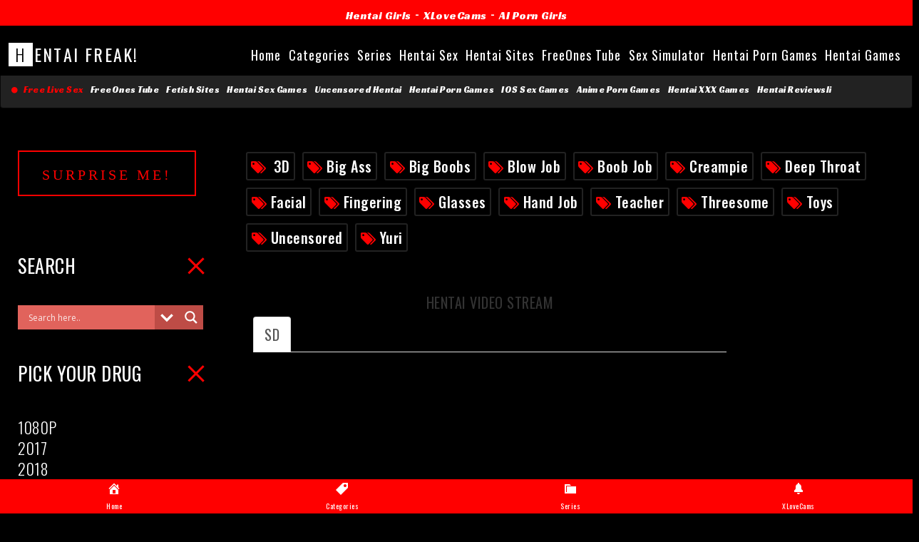

--- FILE ---
content_type: text/html; charset=UTF-8
request_url: https://hentaifreak.org/hf-3d-hentai-league-of-legends-collection-hentai-video/
body_size: 41466
content:
<!DOCTYPE html><html lang="en-US" prefix="og: https://ogp.me/ns#"><head><link rel="shortcut icon" href="/favicon.ico" type="image/x-icon"><link rel="icon" href="/favicon.ico" type="image/x-icon"><meta name="exoclick-site-verification" content="a5a17d86ab891b3ec85bab302f374c50"><link href="https://vjs.zencdn.net/5.16.0/video-js.css" rel="stylesheet"><link href="https://maxcdn.bootstrapcdn.com/font-awesome/4.6.3/css/font-awesome.min.css" rel="stylesheet" integrity="sha384-T8Gy5hrqNKT+hzMclPo118YTQO6cYprQmhrYwIiQ/3axmI1hQomh7Ud2hPOy8SP1" crossorigin="anonymous"><link href="https://fonts.googleapis.com/css?family=Racing+Sans+One" rel="stylesheet"><meta name="viewport" content="width=device-width, user-scalable=yes, initial-scale=1.0"><meta http-equiv="X-UA-Compatible" content="IE=edge" /><meta charset="UTF-8"><link rel="profile" href="https://gmpg.org/xfn/11"><link rel="pingback" href="https://hentaifreak.org/xmlrpc.php"> <script src="https://cdnjs.cloudflare.com/ajax/libs/jquery/3.6.0/jquery.min.js" integrity="sha512-894YE6QWD5I59HgZOGReFYm4dnWc1Qt5NtvYSaNcOP+u1T9qYdvdihz0PPSiiqn/+/3e7Jo4EaG7TubfWGUrMQ==" crossorigin="anonymous" referrerpolicy="no-referrer"></script>  <script async src="https://aibsgc.com/em/1154563/hentaifreak.js"></script> <link media="all" href="https://hentaifreak.org/wp-content/cache/autoptimize/autoptimize_ec0906151aa4afd88d7dd891d29733f1.php" rel="stylesheet"><title>HF-3d Hentai League Of Legends Collection - Hentai Stream and Download</title><meta name="description" content="HF-3d Hentai League Of Legends Collection - Watch Hentai Stream in HD quality and Download Hentai Videos in High Quality"/><meta name="robots" content="follow, index, max-snippet:-1, max-video-preview:-1, max-image-preview:large"/><link rel="canonical" href="https://hentaifreak.org/hf-3d-hentai-league-of-legends-collection-hentai-video/" /><meta property="og:locale" content="en_US" /><meta property="og:type" content="article" /><meta property="og:title" content="HF-3d Hentai League Of Legends Collection - Hentai Stream and Download" /><meta property="og:description" content="HF-3d Hentai League Of Legends Collection - Watch Hentai Stream in HD quality and Download Hentai Videos in High Quality" /><meta property="og:url" content="https://hentaifreak.org/hf-3d-hentai-league-of-legends-collection-hentai-video/" /><meta property="og:site_name" content="Hentai Freak!" /><meta property="article:publisher" content="https://www.facebook.com/hentaifreak" /><meta property="article:tag" content="3D" /><meta property="article:tag" content="Big Ass" /><meta property="article:tag" content="Big Boobs" /><meta property="article:tag" content="Blow Job" /><meta property="article:tag" content="Boob Job" /><meta property="article:tag" content="Creampie" /><meta property="article:tag" content="Deep Throat" /><meta property="article:tag" content="Facial" /><meta property="article:tag" content="Fingering" /><meta property="article:tag" content="Glasses" /><meta property="article:tag" content="Hand Job" /><meta property="article:tag" content="Teacher" /><meta property="article:tag" content="Threesome" /><meta property="article:tag" content="Toys" /><meta property="article:tag" content="Uncensored" /><meta property="article:tag" content="Yuri" /><meta property="article:section" content="3D Hentai" /><meta property="og:image" content="https://media.hentaifreak.org/media/HF-3d-hentai-league-of-legends-collection-pv.png" /><meta property="og:image:secure_url" content="https://media.hentaifreak.org/media/HF-3d-hentai-league-of-legends-collection-pv.png" /><meta property="og:image:width" content="640" /><meta property="og:image:height" content="360" /><meta property="og:image:alt" content="HF-3d Hentai League Of Legends Collection" /><meta property="og:image:type" content="image/png" /><meta property="article:published_time" content="2023-04-10T10:23:23+00:00" /><meta name="twitter:card" content="summary_large_image" /><meta name="twitter:title" content="HF-3d Hentai League Of Legends Collection - Hentai Stream and Download" /><meta name="twitter:description" content="HF-3d Hentai League Of Legends Collection - Watch Hentai Stream in HD quality and Download Hentai Videos in High Quality" /><meta name="twitter:site" content="@_hentaifreak" /><meta name="twitter:creator" content="@_hentaifreak" /><meta name="twitter:image" content="https://media.hentaifreak.org/media/HF-3d-hentai-league-of-legends-collection-pv.png" /><meta name="twitter:label1" content="Written by" /><meta name="twitter:data1" content="Abhijit" /><meta name="twitter:label2" content="Time to read" /><meta name="twitter:data2" content="Less than a minute" /> <script type="application/ld+json" class="rank-math-schema">{"@context":"https://schema.org","@graph":[{"@type":"Organization","@id":"https://hentaifreak.org/#organization","name":"AdminZer0","sameAs":["https://www.facebook.com/hentaifreak","https://twitter.com/_hentaifreak"],"logo":{"@type":"ImageObject","@id":"https://hentaifreak.org/#logo","url":"https://media.hentaifreak.org/logo.png","contentUrl":"https://media.hentaifreak.org/logo.png","caption":"AdminZer0","inLanguage":"en-US","width":"64","height":"64"}},{"@type":"WebSite","@id":"https://hentaifreak.org/#website","url":"https://hentaifreak.org","name":"AdminZer0","publisher":{"@id":"https://hentaifreak.org/#organization"},"inLanguage":"en-US"},{"@type":"ImageObject","@id":"https://media.hentaifreak.org/media/HF-3d-hentai-league-of-legends-collection-pv.png","url":"https://media.hentaifreak.org/media/HF-3d-hentai-league-of-legends-collection-pv.png","width":"640","height":"360","inLanguage":"en-US"},{"@type":"WebPage","@id":"https://hentaifreak.org/hf-3d-hentai-league-of-legends-collection-hentai-video/#webpage","url":"https://hentaifreak.org/hf-3d-hentai-league-of-legends-collection-hentai-video/","name":"HF-3d Hentai League Of Legends Collection - Hentai Stream and Download","datePublished":"2023-04-10T10:23:23+00:00","dateModified":"2023-04-10T10:23:23+00:00","isPartOf":{"@id":"https://hentaifreak.org/#website"},"primaryImageOfPage":{"@id":"https://media.hentaifreak.org/media/HF-3d-hentai-league-of-legends-collection-pv.png"},"inLanguage":"en-US"},{"@type":"Person","@id":"https://hentaifreak.org/hf-3d-hentai-league-of-legends-collection-hentai-video/#author","name":"Abhijit","image":{"@type":"ImageObject","@id":"https://secure.gravatar.com/avatar/dbd9952746af874f4824a0c172e6c4582e6bd6bbf3d1c43f635152e350963d17?s=96&amp;d=mm&amp;r=g","url":"https://secure.gravatar.com/avatar/dbd9952746af874f4824a0c172e6c4582e6bd6bbf3d1c43f635152e350963d17?s=96&amp;d=mm&amp;r=g","caption":"Abhijit","inLanguage":"en-US"},"worksFor":{"@id":"https://hentaifreak.org/#organization"}},{"@type":"BlogPosting","headline":"HF-3d Hentai League Of Legends Collection - Hentai Stream and Download","datePublished":"2023-04-10T10:23:23+00:00","dateModified":"2023-04-10T10:23:23+00:00","author":{"@id":"https://hentaifreak.org/hf-3d-hentai-league-of-legends-collection-hentai-video/#author","name":"Abhijit"},"publisher":{"@id":"https://hentaifreak.org/#organization"},"description":"HF-3d Hentai League Of Legends Collection - Watch Hentai Stream in HD quality and Download Hentai Videos in High Quality","name":"HF-3d Hentai League Of Legends Collection - Hentai Stream and Download","@id":"https://hentaifreak.org/hf-3d-hentai-league-of-legends-collection-hentai-video/#richSnippet","isPartOf":{"@id":"https://hentaifreak.org/hf-3d-hentai-league-of-legends-collection-hentai-video/#webpage"},"image":{"@id":"https://media.hentaifreak.org/media/HF-3d-hentai-league-of-legends-collection-pv.png"},"inLanguage":"en-US","mainEntityOfPage":{"@id":"https://hentaifreak.org/hf-3d-hentai-league-of-legends-collection-hentai-video/#webpage"}}]}</script> <link rel='dns-prefetch' href='//fonts.googleapis.com' /><link rel="alternate" type="application/rss+xml" title="Hentai Freak! &raquo; Feed" href="https://hentaifreak.org/feed/" /><link rel="alternate" type="application/rss+xml" title="Hentai Freak! &raquo; Comments Feed" href="https://hentaifreak.org/comments/feed/" /><link rel="alternate" type="application/rss+xml" title="Hentai Freak! &raquo; HF-3d Hentai League Of Legends Collection Comments Feed" href="https://hentaifreak.org/hf-3d-hentai-league-of-legends-collection-hentai-video/feed/" /><link rel="alternate" title="oEmbed (JSON)" type="application/json+oembed" href="https://hentaifreak.org/wp-json/oembed/1.0/embed?url=https%3A%2F%2Fhentaifreak.org%2Fhf-3d-hentai-league-of-legends-collection-hentai-video%2F" /><link rel="alternate" title="oEmbed (XML)" type="text/xml+oembed" href="https://hentaifreak.org/wp-json/oembed/1.0/embed?url=https%3A%2F%2Fhentaifreak.org%2Fhf-3d-hentai-league-of-legends-collection-hentai-video%2F&#038;format=xml" /><link rel='stylesheet' id='dashicons-css' href='https://hentaifreak.org/wp-includes/css/dashicons.min.css?ver=6.9' media='all' /><link rel='stylesheet' id='admin-bar-css' href='https://hentaifreak.org/wp-includes/css/admin-bar.min.css?ver=6.9' media='all' /><link rel='stylesheet' id='fluida-googlefonts-css' href='//fonts.googleapis.com/css?family=Oswald%3A%7COswald%3A100%2C200%2C300%2C400%2C500%2C600%2C700%2C800%2C900%7COswald%3A400%7COswald%3A300&#038;ver=1.8.8.1' media='all' /><link rel="https://api.w.org/" href="https://hentaifreak.org/wp-json/" /><link rel="alternate" title="JSON" type="application/json" href="https://hentaifreak.org/wp-json/wp/v2/posts/20653" /><link rel="EditURI" type="application/rsd+xml" title="RSD" href="https://hentaifreak.org/xmlrpc.php?rsd" /><meta name="generator" content="WordPress 6.9" /><link rel='shortlink' href='https://hentaifreak.org/?p=20653' /><meta name="viewport" content="initial-scale=1, viewport-fit=cover"><link rel="preconnect" href="https://fonts.gstatic.com" crossorigin /><link rel="preload" as="style" href="//fonts.googleapis.com/css?family=Open+Sans&display=swap" /><link rel="stylesheet" href="//fonts.googleapis.com/css?family=Open+Sans&display=swap" media="all" />  <script>var _paq = window._paq = window._paq || [];
  /* tracker methods like "setCustomDimension" should be called before "trackPageView" */
  _paq.push(["setCookieDomain", "*.hentaifreak.org"]);
  _paq.push(['trackPageView']);
  _paq.push(['enableLinkTracking']);
  (function() {
    var u="https://matomo.clickthruserver.com/";
    _paq.push(['setTrackerUrl', u+'piwik.php']);
    _paq.push(['setSiteId', '87']);
    var d=document, g=d.createElement('script'), s=d.getElementsByTagName('script')[0];
    g.async=true; g.src=u+'piwik.js'; s.parentNode.insertBefore(g,s);
  })();</script> <link rel="dns-prefetch" href="//matomo.clickthruserver.com" /><script id="google_gtagjs" src="https://www.googletagmanager.com/gtag/js?id=G-3ZQNK5Z7N3" async></script> <script id="google_gtagjs-inline">window.dataLayer = window.dataLayer || [];function gtag(){dataLayer.push(arguments);}gtag('js', new Date());gtag('config', 'G-3ZQNK5Z7N3', {} );</script> <link rel="icon" href="https://media.hentaifreak.org/2016/10/cropped-favicon-1-32x32.png" sizes="32x32" /><link rel="icon" href="https://media.hentaifreak.org/2016/10/cropped-favicon-1-192x192.png" sizes="192x192" /><link rel="apple-touch-icon" href="https://media.hentaifreak.org/2016/10/cropped-favicon-1-180x180.png" /><meta name="msapplication-TileImage" content="https://media.hentaifreak.org/2016/10/cropped-favicon-1-270x270.png" /></head><body class="wp-singular post-template-default single single-post postid-20653 single-format-standard wp-embed-responsive wp-theme-fluida wp-child-theme-fluida-child desktop chrome fluida-image-none fluida-caption-two fluida-totop-normal fluida-no-table fluida-fixed-menu fluida-responsive-headerimage fluida-responsive-featured fluida-magazine-three fluida-magazine-layout fluida-comment-placeholder fluida-article-animation-2" itemscope itemtype="http://schema.org/WebPage"><header id="masthead" class="site-header"  itemscope itemtype="http://schema.org/WPHeader" role="banner"><div class="text-center" style="background:grey;margin-top:10px;" class="sub-menu"></div><div id="site-header-main"><div class="text-center" style="background:red;margin-bottom:10px;" class="sub-menu"> <a href="https://www.nutaku.net/signup/landing/booty-farm/2/?ats=eyJhIjoxMzE1MiwiYyI6OTg0MjQsIm4iOjEsInMiOjEsImUiOjg4MTUsInAiOjJ9" style="color:#fff;font-family: 'Racing Sans One',cursive;font-size: 15px;">Hentai Girls</a> - <a href="https://www.xlovecam.com/prm03/textlink?id_affilie=472&p=online&tri=10&trac=hentaifreak" style="color:#fff;font-family: 'Racing Sans One',cursive;font-size: 15px;">XLoveCams</a> - <a href="https://pornx.ai?ref=njzjzjh&tap_s=4121917-abeec8" style="color:#fff;font-family: 'Racing Sans One',cursive;font-size: 15px;">AI Porn Girls</a></div><div id="site-header-main-inside"><nav id="mobile-menu"> <span id="nav-cancel"><i class="icon-cancel"></i></span><div><ul id="mobile-nav" class=""><li id="menu-item-3237" class="menu-item menu-item-type-custom menu-item-object-custom menu-item-3237"><a href="/"><span>Home</span></a></li><li id="menu-item-5240" class="menu-item menu-item-type-post_type menu-item-object-page menu-item-5240"><a href="https://hentaifreak.org/pick-your-drug/"><span>Categories</span></a></li><li id="menu-item-4200" class="menu-item menu-item-type-post_type menu-item-object-page menu-item-4200"><a href="https://hentaifreak.org/view-all-series/"><span>Series</span></a></li><li id="menu-item-11659" class="menu-item menu-item-type-custom menu-item-object-custom menu-item-11659"><a href="https://www.hornygamer.com/"><span>Hentai Sex</span></a></li><li id="menu-item-8445" class="menu-item menu-item-type-custom menu-item-object-custom menu-item-8445"><a href="https://theporndude.com/"><span>Hentai Sites</span></a></li><li id="menu-item-16851" class="menu-item menu-item-type-custom menu-item-object-custom menu-item-16851"><a href="https://www.freeonestube.com"><span>FreeOnes Tube</span></a></li><li id="menu-item-12271" class="menu-item menu-item-type-custom menu-item-object-custom menu-item-12271"><a href="https://sexsimulator.com/"><span>Sex Simulator</span></a></li><li id="menu-item-16337" class="menu-item menu-item-type-custom menu-item-object-custom menu-item-16337"><a href="https://porngames.com/sex-games/hentai-anime.html"><span>Hentai Porn Games</span></a></li><li id="menu-item-18782" class="menu-item menu-item-type-custom menu-item-object-custom menu-item-18782"><a href="https://www.sexgames.cc/hentai"><span>Hentai Games</span></a></li></ul></div></nav><div id="branding"><div id="site-text"><div itemprop="headline" id="site-title"><span> <a href="https://hentaifreak.org/" title="Hentai videos HD Stream And Download" rel="home">Hentai Freak!</a> </span></div><span id="site-description"  itemprop="description" >Hentai videos HD Stream And Download</span></div></div> <a id="nav-toggle" style="line-height:140px;"><span>&nbsp;</span></a><nav id="access" role="navigation"  aria-label="Primary Menu"  itemscope itemtype="http://schema.org/SiteNavigationElement"><div><ul id="prime_nav" class=""><li class="menu-item menu-item-type-custom menu-item-object-custom menu-item-3237"><a href="/"><span>Home</span></a></li><li class="menu-item menu-item-type-post_type menu-item-object-page menu-item-5240"><a href="https://hentaifreak.org/pick-your-drug/"><span>Categories</span></a></li><li class="menu-item menu-item-type-post_type menu-item-object-page menu-item-4200"><a href="https://hentaifreak.org/view-all-series/"><span>Series</span></a></li><li class="menu-item menu-item-type-custom menu-item-object-custom menu-item-11659"><a href="https://www.hornygamer.com/"><span>Hentai Sex</span></a></li><li class="menu-item menu-item-type-custom menu-item-object-custom menu-item-8445"><a href="https://theporndude.com/"><span>Hentai Sites</span></a></li><li class="menu-item menu-item-type-custom menu-item-object-custom menu-item-16851"><a href="https://www.freeonestube.com"><span>FreeOnes Tube</span></a></li><li class="menu-item menu-item-type-custom menu-item-object-custom menu-item-12271"><a href="https://sexsimulator.com/"><span>Sex Simulator</span></a></li><li class="menu-item menu-item-type-custom menu-item-object-custom menu-item-16337"><a href="https://porngames.com/sex-games/hentai-anime.html"><span>Hentai Porn Games</span></a></li><li class="menu-item menu-item-type-custom menu-item-object-custom menu-item-18782"><a href="https://www.sexgames.cc/hentai"><span>Hentai Games</span></a></li></ul></div></nav></div></div><div id="header-image-main"><div id="header-image-main-inside"></div></div></header><nav class="navbar navbar-inverse" style="margin-top:40px;"><ul class="nav navbar-nav text-center demo" style="margin:10px;"><li><a href="https://bongacams.com" target="_blank"
 style="color:#fff;;font-family: 'Racing Sans One',cursive;font-size: 12.5px;padding:5px;display:inline-block;color:red;"><i
 style="color:red;font-size:10px;" class="fa fa-circle" aria-hidden="true"></i>&nbsp;&nbsp;
 Free Live Sex</a></li><li><a href="https://freeonestube.com/" target="_blank"
 style="color:#fff;font-family: 'Racing Sans One',cursive;font-size: 12.5px;padding:5px;display:inline-block;">FreeOnes
 Tube</a></li><li><a href="https://thebestfetishsites.com/" target="_blank"
 style="color:#fff;font-family: 'Racing Sans One',cursive;font-size: 12.5px;padding:5px;display:inline-block;">Fetish
 Sites</a></li><li><a href="https://adult-sex-games.com/search/hentai" target="_blank"
 style="color:#fff;font-family: 'Racing Sans One',cursive;font-size: 12.5px;padding:5px;display:inline-block;">Hentai
 Sex Games</a></li><li><a href="https://watch.freehentaistream.com" target="_blank"
 style="color:#fff;font-family: 'Racing Sans One',cursive;font-size: 12.5px;padding:5px;display:inline-block;">Uncensored
 Hentai</a></li><li><a href="https://www.sexyfuckgames.com/tags/hentai" target="_blank"
 style="color:#fff;font-family: 'Racing Sans One',cursive;font-size: 12.5px;padding:5px;display:inline-block;">Hentai
 Porn Games</a></li><li><a href="https://www.porngames.tv/tag/ios/" target="_blank"
 style="color:#fff;font-family: 'Racing Sans One',cursive;font-size: 12.5px;padding:5px;display:inline-block;">IOS
 Sex Games</a></li><li><a href="https://mysexgames.com/hentai" target="_blank"
 style="color:#fff;font-family: 'Racing Sans One',cursive;font-size: 12.5px;padding:5px;display:inline-block;">Anime
 Porn Games</a></li><li><a href="https://xxxgames.biz/keywords/Hentai" target="_blank"
 style="color:#fff;font-family: 'Racing Sans One',cursive;font-size: 12.5px;padding:5px;display:inline-block;">Hentai
 XXX Games</a></li><li><a href="https://wetpussygames.com/reviews.html" target="_blank"
 style="color:#fff;font-family: 'Racing Sans One',cursive;font-size: 12.5px;padding:5px;display:inline-block;">Hentai
 Reviewsli</a></li></ul></nav><div id="content"><div id="container" class="two-columns-left"><main id="main" role="main"  class="main"><article id="post-20653" class="post-20653 post type-post status-publish format-standard has-post-thumbnail hentry category-3d-hentai tag-3d tag-big-ass tag-big-boobs tag-blow-job tag-boob-job tag-creampie tag-deep-throat tag-facial tag-fingering tag-glasses tag-hand-job tag-teacher tag-threesome tag-toys tag-uncensored-hentai tag-yuri"  style="margin:10px;"><div class="article-inner"><div class="entry-content"  itemprop="articleBody"><div class="hentaitags" style="list-style-type:none;font-weight:500;font-size:20px;"><span style="border:2px solid #222222;border-radius:3px;display:-webkit-inline-box;margin:5px;"><i class="fa fa-tags" aria-hidden="true" style="color:#ff0000;margin:5px;"></i>&nbsp;<a href="https://hentaifreak.org/tags/3d/" rel="tag">3D</a>&nbsp;</span><span style="border:2px solid #222222;border-radius:3px;display:-webkit-inline-box;margin:5px;">&nbsp;<i class="fa fa-tags" aria-hidden="true" style="color:#ff0000;"></i>&nbsp;<a href="https://hentaifreak.org/tags/big-ass/" rel="tag">Big Ass</a>&nbsp;</span><span style="border:2px solid #222222;border-radius:3px;display:-webkit-inline-box;margin:5px;">&nbsp;<i class="fa fa-tags" aria-hidden="true" style="color:#ff0000;"></i>&nbsp;<a href="https://hentaifreak.org/tags/big-boobs/" rel="tag">Big Boobs</a>&nbsp;</span><span style="border:2px solid #222222;border-radius:3px;display:-webkit-inline-box;margin:5px;">&nbsp;<i class="fa fa-tags" aria-hidden="true" style="color:#ff0000;"></i>&nbsp;<a href="https://hentaifreak.org/tags/blow-job/" rel="tag">Blow Job</a>&nbsp;</span><span style="border:2px solid #222222;border-radius:3px;display:-webkit-inline-box;margin:5px;">&nbsp;<i class="fa fa-tags" aria-hidden="true" style="color:#ff0000;"></i>&nbsp;<a href="https://hentaifreak.org/tags/boob-job/" rel="tag">Boob Job</a>&nbsp;</span><span style="border:2px solid #222222;border-radius:3px;display:-webkit-inline-box;margin:5px;">&nbsp;<i class="fa fa-tags" aria-hidden="true" style="color:#ff0000;"></i>&nbsp;<a href="https://hentaifreak.org/tags/creampie/" rel="tag">Creampie</a>&nbsp;</span><span style="border:2px solid #222222;border-radius:3px;display:-webkit-inline-box;margin:5px;">&nbsp;<i class="fa fa-tags" aria-hidden="true" style="color:#ff0000;"></i>&nbsp;<a href="https://hentaifreak.org/tags/deep-throat/" rel="tag">Deep Throat</a>&nbsp;</span><span style="border:2px solid #222222;border-radius:3px;display:-webkit-inline-box;margin:5px;">&nbsp;<i class="fa fa-tags" aria-hidden="true" style="color:#ff0000;"></i>&nbsp;<a href="https://hentaifreak.org/tags/facial/" rel="tag">Facial</a>&nbsp;</span><span style="border:2px solid #222222;border-radius:3px;display:-webkit-inline-box;margin:5px;">&nbsp;<i class="fa fa-tags" aria-hidden="true" style="color:#ff0000;"></i>&nbsp;<a href="https://hentaifreak.org/tags/fingering/" rel="tag">Fingering</a>&nbsp;</span><span style="border:2px solid #222222;border-radius:3px;display:-webkit-inline-box;margin:5px;">&nbsp;<i class="fa fa-tags" aria-hidden="true" style="color:#ff0000;"></i>&nbsp;<a href="https://hentaifreak.org/tags/glasses/" rel="tag">Glasses</a>&nbsp;</span><span style="border:2px solid #222222;border-radius:3px;display:-webkit-inline-box;margin:5px;">&nbsp;<i class="fa fa-tags" aria-hidden="true" style="color:#ff0000;"></i>&nbsp;<a href="https://hentaifreak.org/tags/hand-job/" rel="tag">Hand Job</a>&nbsp;</span><span style="border:2px solid #222222;border-radius:3px;display:-webkit-inline-box;margin:5px;">&nbsp;<i class="fa fa-tags" aria-hidden="true" style="color:#ff0000;"></i>&nbsp;<a href="https://hentaifreak.org/tags/teacher/" rel="tag">Teacher</a>&nbsp;</span><span style="border:2px solid #222222;border-radius:3px;display:-webkit-inline-box;margin:5px;">&nbsp;<i class="fa fa-tags" aria-hidden="true" style="color:#ff0000;"></i>&nbsp;<a href="https://hentaifreak.org/tags/threesome/" rel="tag">Threesome</a>&nbsp;</span><span style="border:2px solid #222222;border-radius:3px;display:-webkit-inline-box;margin:5px;">&nbsp;<i class="fa fa-tags" aria-hidden="true" style="color:#ff0000;"></i>&nbsp;<a href="https://hentaifreak.org/tags/toys/" rel="tag">Toys</a>&nbsp;</span><span style="border:2px solid #222222;border-radius:3px;display:-webkit-inline-box;margin:5px;">&nbsp;<i class="fa fa-tags" aria-hidden="true" style="color:#ff0000;"></i>&nbsp;<a href="https://hentaifreak.org/tags/uncensored-hentai/" rel="tag">Uncensored</a>&nbsp;</span><span style="border:2px solid #222222;border-radius:3px;display:-webkit-inline-box;margin:5px;">&nbsp;<i class="fa fa-tags" aria-hidden="true" style="color:#ff0000;"></i>&nbsp;<a href="https://hentaifreak.org/tags/yuri/" rel="tag">Yuri</a>&nbsp;</span></div><div class="col-lg-12 text-center"><div class="row"><div class="col-lg-9 col-md-9 col-xs-12"> <br><h2 style="font-size: 20px;">HENTAI VIDEO STREAM</h2><ul class="nav nav-tabs"><li class="active"><a href="#srv0" data-toggle="tab">SD</a></li></ul><div class="tab-content"><div id="srv1" class="tab-pane fade in active"><video id="my_video_1" class="video-js vjs-default-skin" poster="https://media.hentaifreak.org/media/HF-3d-hentai-league-of-legends-collection-pv.png" preload="none" controls="controls" width="640px" height="267px" data-setup="{ &quot;aspectRatio&quot;:&quot;640:267&quot;, &quot;playbackRates&quot;: [0.5, 1, 1.5, 2, 2.5]}"><source src="https://media.hentaifreak.org/media/HF-3d-hentai-league-of-legends-collection.mp4" type="video/mp4" /></video></div></div><hr width="inhert" /><h2 style="font-size: 20px;">HENTAI VIDEO DOWNLOAD</h2><div class="row"><div class="col-md-4 col-xs-12"><a class="btn btn-sm animated-button victoria-four hvr-shutter-out-horizontal" href="https://media.hentaifreak.org/media/HF-3d-hentai-league-of-legends-collection.mp4">720P</a></div></div><div class="wp_random_inside"><a href="https://hentaifreak.org/ona-x2-hentai-video/">Ona x2</a></div><p><div class="wp_random_inside"><a href="https://hentaifreak.org/like-a-mom-episode-1-hentai-video/">Like A Mom Episode 1</a></div><p><div class="text-center" style="font-size:15px;"><em>Report Dead Links and Faulty Releases. For downloading, just right-click and save it.</em></div></div><div class="col-lg-3 col-md-3 col-xs-12"><div style="margin-top: 150px"> <ins class="adsbyexoclick" data-zoneid="4883184"></ins> <ins class="adsbyexoclick" data-zoneid="4883738"></ins></div></div></div></div><hr><div style="font-size:18px;border-top: 2px solid #fff;border-bottom: 2px solid #fff;margin-top:20px;"></div><br><div style="font-size:22px;"> <a style="color:red;float:left;" href="https://hentaifreak.org/hentai-series/3d-hentai/"><span style="color:#fff;font-size:23px;">Series Name:</span>&nbsp;3D Hentai</a><a style="color:red;float:right;margin-right:25px;" href="https://hentaifreak.org/hentai-series/3d-hentai/"><span style="color:#fff;font-size:23px;">Number of Episode(s):</span>&nbsp;102</a><br><br><div><p><img src="https://media.hentaifreak.org/media/3dcollBanner.png" /><strong>Synopsis:</strong> 3D Animated works of an erotic nature from various talented artists of the world.<br /> Hats off to the artists for spectacular graphic art, characterization, cinematography, and other forms of imaginative and individualistic techniques used in the production of 3D Anime.</p></div><div style="margin-top:150px;"></div></div><footer class="entry-meta"></footer><nav id="nav-below" class="navigation" role="navigation"><div class="nav-previous"><a href="https://hentaifreak.org/hf-3d-hentai-nikovako-collection-hentai-video/" rel="prev"><i class="icon-left-dir"></i> <span>HF-3d Hentai Nikovako Collection</span></a></div><div class="nav-next"><a href="https://hentaifreak.org/hf-3d-hentai-kda-collection-hentai-video/" rel="next"><span>HF-3d Hentai KDA Collection</span> <i class="icon-right-dir"></i></a></div></nav><section id="comments"><div id="respond" class="comment-respond"><h3 id="reply-title" class="comment-reply-title">Leave a Reply <small><a rel="nofollow" id="cancel-comment-reply-link" href="/hf-3d-hentai-league-of-legends-collection-hentai-video/#respond" style="display:none;">Cancel reply</a></small></h3><form action="https://hentaifreak.org/wp-comments-post.php" method="post" id="commentform" class="comment-form"><p class="comment-notes"><span id="email-notes">Your email address will not be published.</span> <span class="required-field-message">Required fields are marked <span class="required">*</span></span></p><p class="comment-form-comment"><label for="comment">Comment</label><textarea placeholder="Comment" id="comment" name="comment" cols="45" rows="8" aria-required="true"></textarea></p><p class="comment-form-author"><label for="author">Name<span class="required">*</span></label> <input id="author" placeholder="Name*" name="author" type="text" value="" size="30" maxlength="245" aria-required='true' /></p><p class="comment-form-email"><label for="email">Email<span class="required">*</span></label> <input id="email" placeholder="Email*" name="email" type="email" value="" size="30"  maxlength="100" aria-describedby="email-notes" aria-required='true' /></p><p class="comment-form-url"><label for="url">Website</label><input id="url" placeholder="Website" name="url" type="url" value="" size="30"  maxlength="200" /></p><p class="comment-form-cookies-consent"><label for="wp-comment-cookies-consent"><input id="wp-comment-cookies-consent" name="wp-comment-cookies-consent" type="checkbox" value="yes" />Save my name, email, and site URL in my browser for next time I post a comment.</label></p> <script>document.addEventListener("DOMContentLoaded", function() { setTimeout(function(){ var e=document.getElementById("cf-turnstile-c-1187027600"); e&&!e.innerHTML.trim()&&(turnstile.remove("#cf-turnstile-c-1187027600"), turnstile.render("#cf-turnstile-c-1187027600", {sitekey:"0x4AAAAAAAB0g0z_sIt3fM_O"})); }, 0); });</script> <p class="form-submit"><span id="cf-turnstile-c-1187027600" class="cf-turnstile cf-turnstile-comments" data-action="wordpress-comment" data-callback="" data-sitekey="0x4AAAAAAAB0g0z_sIt3fM_O" data-theme="dark" data-language="auto" data-appearance="always" data-size="" data-retry="auto" data-retry-interval="1000"></span><br class="cf-turnstile-br cf-turnstile-br-comments"><input name="submit" type="submit" id="submit" class="submit" value="Post Comment" /><script type="text/javascript">document.addEventListener("DOMContentLoaded", function() { document.body.addEventListener("click", function(event) { if (event.target.matches(".comment-reply-link, #cancel-comment-reply-link")) { turnstile.reset(".comment-form .cf-turnstile"); } }); });</script> <input type='hidden' name='comment_post_ID' value='20653' id='comment_post_ID' /> <input type='hidden' name='comment_parent' id='comment_parent' value='0' /></p></form></div></section></div></article></main><aside id="primary" class="widget-area sidey"  itemscope itemtype="http://schema.org/WPSideBar"><section id="custom_html-2" class="widget_text widget-container widget_custom_html"><div class="textwidget custom-html-widget">&nbsp;<div class="center-wrap1"><div class="button1 text-center"><a style="font-size: 20px; font-weight:400;" href="/?random=1" target="_blank">SURPRISE ME!<span class="shift1"></span></a><div class="mask1"></div></div></div></div></section><section id="ajaxsearchlitewidget-2" class="widget-container AjaxSearchLiteWidget"><h2 class="widget-title"><span> SEARCH</span></h2><div class="asl_w_container asl_w_container_1" data-id="1" data-instance="1"><div id='ajaxsearchlite1'
 data-id="1"
 data-instance="1"
 class="asl_w asl_m asl_m_1 asl_m_1_1"><div class="probox"><div class='prosettings'  data-opened=0><div class='innericon'> <svg version="1.1" xmlns="http://www.w3.org/2000/svg" xmlns:xlink="http://www.w3.org/1999/xlink" x="0px" y="0px" width="22" height="22" viewBox="0 0 512 512" enable-background="new 0 0 512 512" xml:space="preserve"> <polygon transform = "rotate(90 256 256)" points="142.332,104.886 197.48,50 402.5,256 197.48,462 142.332,407.113 292.727,256 "/> </svg></div></div><div class='proinput'><form role="search" action='#' autocomplete="off"
 aria-label="Search form"> <input aria-label="Search input"
 type='search' class='orig'
 tabindex="0"
 name='phrase'
 placeholder='Search here..'
 value=''
 autocomplete="off"/> <input aria-label="Search autocomplete input"
 type='text'
 class='autocomplete'
 tabindex="-1"
 name='phrase'
 value=''
 autocomplete="off" disabled/> <input type='submit' value="Start search" style='width:0; height: 0; visibility: hidden;'></form></div> <button class='promagnifier' tabindex="0" aria-label="Search magnifier button"> <span class='innericon' style="display:block;"> <svg version="1.1" xmlns="http://www.w3.org/2000/svg" xmlns:xlink="http://www.w3.org/1999/xlink" x="0px" y="0px" width="22" height="22" viewBox="0 0 512 512" enable-background="new 0 0 512 512" xml:space="preserve"> <path d="M460.355,421.59L353.844,315.078c20.041-27.553,31.885-61.437,31.885-98.037
 C385.729,124.934,310.793,50,218.686,50C126.58,50,51.645,124.934,51.645,217.041c0,92.106,74.936,167.041,167.041,167.041
 c34.912,0,67.352-10.773,94.184-29.158L419.945,462L460.355,421.59z M100.631,217.041c0-65.096,52.959-118.056,118.055-118.056
 c65.098,0,118.057,52.959,118.057,118.056c0,65.096-52.959,118.056-118.057,118.056C153.59,335.097,100.631,282.137,100.631,217.041
 z"/> </svg> </span> </button><div class='proloading'><div class="asl_loader"><div class="asl_loader-inner asl_simple-circle"></div></div></div><div class='proclose'> <svg version="1.1" xmlns="http://www.w3.org/2000/svg" xmlns:xlink="http://www.w3.org/1999/xlink" x="0px"
 y="0px"
 width="12" height="12" viewBox="0 0 512 512" enable-background="new 0 0 512 512"
 xml:space="preserve"> <polygon points="438.393,374.595 319.757,255.977 438.378,137.348 374.595,73.607 255.995,192.225 137.375,73.622 73.607,137.352 192.246,255.983 73.622,374.625 137.352,438.393 256.002,319.734 374.652,438.378 "/> </svg></div></div></div><div class='asl_data_container' style="display:none !important;"><div class="asl_init_data wpdreams_asl_data_ct"
 style="display:none !important;"
 id="asl_init_id_1"
 data-asl-id="1"
 data-asl-instance="1"
 data-settings="{&quot;homeurl&quot;:&quot;https:\/\/hentaifreak.org\/&quot;,&quot;resultstype&quot;:&quot;vertical&quot;,&quot;resultsposition&quot;:&quot;hover&quot;,&quot;itemscount&quot;:10,&quot;charcount&quot;:3,&quot;highlight&quot;:false,&quot;highlightWholewords&quot;:true,&quot;singleHighlight&quot;:false,&quot;scrollToResults&quot;:{&quot;enabled&quot;:false,&quot;offset&quot;:0},&quot;resultareaclickable&quot;:1,&quot;autocomplete&quot;:{&quot;enabled&quot;:false,&quot;lang&quot;:&quot;en&quot;,&quot;trigger_charcount&quot;:0},&quot;mobile&quot;:{&quot;menu_selector&quot;:&quot;#menu-toggle&quot;},&quot;trigger&quot;:{&quot;click&quot;:&quot;custom_url&quot;,&quot;click_location&quot;:&quot;same&quot;,&quot;update_href&quot;:false,&quot;return&quot;:&quot;custom_url&quot;,&quot;return_location&quot;:&quot;same&quot;,&quot;facet&quot;:true,&quot;type&quot;:true,&quot;redirect_url&quot;:&quot;?s={phrase}&quot;,&quot;delay&quot;:300},&quot;animations&quot;:{&quot;pc&quot;:{&quot;settings&quot;:{&quot;anim&quot;:&quot;fadedrop&quot;,&quot;dur&quot;:300},&quot;results&quot;:{&quot;anim&quot;:&quot;fadedrop&quot;,&quot;dur&quot;:300},&quot;items&quot;:&quot;voidanim&quot;},&quot;mob&quot;:{&quot;settings&quot;:{&quot;anim&quot;:&quot;fadedrop&quot;,&quot;dur&quot;:300},&quot;results&quot;:{&quot;anim&quot;:&quot;fadedrop&quot;,&quot;dur&quot;:300},&quot;items&quot;:&quot;voidanim&quot;}},&quot;autop&quot;:{&quot;state&quot;:true,&quot;phrase&quot;:&quot;&quot;,&quot;count&quot;:&quot;1&quot;},&quot;resPage&quot;:{&quot;useAjax&quot;:false,&quot;selector&quot;:&quot;#main&quot;,&quot;trigger_type&quot;:true,&quot;trigger_facet&quot;:true,&quot;trigger_magnifier&quot;:false,&quot;trigger_return&quot;:false},&quot;resultsSnapTo&quot;:&quot;left&quot;,&quot;results&quot;:{&quot;width&quot;:&quot;auto&quot;,&quot;width_tablet&quot;:&quot;auto&quot;,&quot;width_phone&quot;:&quot;auto&quot;},&quot;settingsimagepos&quot;:&quot;right&quot;,&quot;closeOnDocClick&quot;:true,&quot;overridewpdefault&quot;:false,&quot;override_method&quot;:&quot;get&quot;}"></div><div id="asl_hidden_data"> <svg style="position:absolute" height="0" width="0"> <filter id="aslblur"> <feGaussianBlur in="SourceGraphic" stdDeviation="4"/> </filter> </svg> <svg style="position:absolute" height="0" width="0"> <filter id="no_aslblur"></filter> </svg></div></div><div id='ajaxsearchliteres1'
 class='vertical wpdreams_asl_results asl_w asl_r asl_r_1 asl_r_1_1'><div class="results"><div class="resdrg"></div></div></div><div id='__original__ajaxsearchlitesettings1'
 data-id="1"
 class="searchsettings wpdreams_asl_settings asl_w asl_s asl_s_1"><form name='options'
 aria-label="Search settings form"
 autocomplete = 'off'> <input type="hidden" name="filters_changed" style="display:none;" value="0"> <input type="hidden" name="filters_initial" style="display:none;" value="1"><div class="asl_option_inner hiddend"> <input type='hidden' name='qtranslate_lang' id='qtranslate_lang'
 value='0'/></div><fieldset class="asl_sett_scroll"><legend style="display: none;">Generic selectors</legend><div class="asl_option" tabindex="0"><div class="asl_option_inner"> <input type="checkbox" value="exact"
 aria-label="Exact matches only"
 name="asl_gen[]" /><div class="asl_option_checkbox"></div></div><div class="asl_option_label"> Exact matches only</div></div><div class="asl_option" tabindex="0"><div class="asl_option_inner"> <input type="checkbox" value="title"
 aria-label="Search in title"
 name="asl_gen[]"  checked="checked"/><div class="asl_option_checkbox"></div></div><div class="asl_option_label"> Search in title</div></div><div class="asl_option" tabindex="0"><div class="asl_option_inner"> <input type="checkbox" value="content"
 aria-label="Search in content"
 name="asl_gen[]"  checked="checked"/><div class="asl_option_checkbox"></div></div><div class="asl_option_label"> Search in content</div></div><div class="asl_option_inner hiddend"> <input type="checkbox" value="excerpt"
 aria-label="Search in excerpt"
 name="asl_gen[]"  checked="checked"/><div class="asl_option_checkbox"></div></div></fieldset><fieldset class="asl_sett_scroll"><legend style="display: none;">Post Type Selectors</legend><div class="asl_option_inner hiddend"> <input type="checkbox" value="post"
 aria-label="Hidden option, ignore please"
 name="customset[]" checked="checked"/></div><div class="asl_option_inner hiddend"> <input type="checkbox" value="page"
 aria-label="Hidden option, ignore please"
 name="customset[]" checked="checked"/></div></fieldset><fieldset><legend>Filter by Categories</legend><div class='categoryfilter asl_sett_scroll'><div class="asl_option" tabindex="0"><div class="asl_option_inner"> <input type="checkbox" value="890"
 aria-label="15 Bishoujo Hyouryuuki"
 name="categoryset[]" checked="checked"/><div class="asl_option_checkbox"></div></div><div class="asl_option_label"> 15 Bishoujo Hyouryuuki</div></div><div class="asl_option" tabindex="0"><div class="asl_option_inner"> <input type="checkbox" value="520"
 aria-label="300 En no Otsukiai"
 name="categoryset[]" checked="checked"/><div class="asl_option_checkbox"></div></div><div class="asl_option_label"> 300 En no Otsukiai</div></div><div class="asl_option" tabindex="0"><div class="asl_option_inner"> <input type="checkbox" value="1145"
 aria-label="3D Hentai"
 name="categoryset[]" checked="checked"/><div class="asl_option_checkbox"></div></div><div class="asl_option_label"> 3D Hentai</div></div><div class="asl_option" tabindex="0"><div class="asl_option_inner"> <input type="checkbox" value="2"
 aria-label="3Ping Lovers: Ippu Nisai no Sekai e Youkoso"
 name="categoryset[]" checked="checked"/><div class="asl_option_checkbox"></div></div><div class="asl_option_label"> 3Ping Lovers: Ippu Nisai no Sekai e Youkoso</div></div><div class="asl_option" tabindex="0"><div class="asl_option_inner"> <input type="checkbox" value="703"
 aria-label="A Heat for All Seasons"
 name="categoryset[]" checked="checked"/><div class="asl_option_checkbox"></div></div><div class="asl_option_label"> A Heat for All Seasons</div></div><div class="asl_option" tabindex="0"><div class="asl_option_inner"> <input type="checkbox" value="350"
 aria-label="A Time To Screw"
 name="categoryset[]" checked="checked"/><div class="asl_option_checkbox"></div></div><div class="asl_option_label"> A Time To Screw</div></div><div class="asl_option" tabindex="0"><div class="asl_option_inner"> <input type="checkbox" value="3"
 aria-label="A-Size Classmate"
 name="categoryset[]" checked="checked"/><div class="asl_option_checkbox"></div></div><div class="asl_option_label"> A-Size Classmate</div></div><div class="asl_option" tabindex="0"><div class="asl_option_inner"> <input type="checkbox" value="1104"
 aria-label="Abandon: 100 Nuki Shinai to Derarenai Fushigi na Kyoushitsu"
 name="categoryset[]" checked="checked"/><div class="asl_option_checkbox"></div></div><div class="asl_option_label"> Abandon: 100 Nuki Shinai to Derarenai Fushigi na Kyoushitsu</div></div><div class="asl_option" tabindex="0"><div class="asl_option_inner"> <input type="checkbox" value="4"
 aria-label="Accelerando"
 name="categoryset[]" checked="checked"/><div class="asl_option_checkbox"></div></div><div class="asl_option_label"> Accelerando</div></div><div class="asl_option" tabindex="0"><div class="asl_option_inner"> <input type="checkbox" value="497"
 aria-label="After... The Animation"
 name="categoryset[]" checked="checked"/><div class="asl_option_checkbox"></div></div><div class="asl_option_label"> After... The Animation</div></div><div class="asl_option" tabindex="0"><div class="asl_option_inner"> <input type="checkbox" value="804"
 aria-label="Ai Doll"
 name="categoryset[]" checked="checked"/><div class="asl_option_checkbox"></div></div><div class="asl_option_label"> Ai Doll</div></div><div class="asl_option" tabindex="0"><div class="asl_option_inner"> <input type="checkbox" value="450"
 aria-label="Ai no Katachi: Ecchi na Onnanoko wa Kirai... Desu ka?"
 name="categoryset[]" checked="checked"/><div class="asl_option_checkbox"></div></div><div class="asl_option_label"> Ai no Katachi: Ecchi na Onnanoko wa Kirai... Desu ka?</div></div><div class="asl_option" tabindex="0"><div class="asl_option_inner"> <input type="checkbox" value="965"
 aria-label="Aibeya The Animation"
 name="categoryset[]" checked="checked"/><div class="asl_option_checkbox"></div></div><div class="asl_option_label"> Aibeya The Animation</div></div><div class="asl_option" tabindex="0"><div class="asl_option_inner"> <input type="checkbox" value="799"
 aria-label="Aikagi The Animation"
 name="categoryset[]" checked="checked"/><div class="asl_option_checkbox"></div></div><div class="asl_option_label"> Aikagi The Animation</div></div><div class="asl_option" tabindex="0"><div class="asl_option_inner"> <input type="checkbox" value="500"
 aria-label="Ail Maniax: Inma Seifukugari &amp; Majogari no Yoru ni"
 name="categoryset[]" checked="checked"/><div class="asl_option_checkbox"></div></div><div class="asl_option_label"> Ail Maniax: Inma Seifukugari &amp; Majogari no Yoru ni</div></div><div class="asl_option" tabindex="0"><div class="asl_option_inner"> <input type="checkbox" value="363"
 aria-label="Aisai Nikki"
 name="categoryset[]" checked="checked"/><div class="asl_option_checkbox"></div></div><div class="asl_option_label"> Aisai Nikki</div></div><div class="asl_option" tabindex="0"><div class="asl_option_inner"> <input type="checkbox" value="981"
 aria-label="Aisei Tenshi Love Mary: Akusei Jutai The Animation"
 name="categoryset[]" checked="checked"/><div class="asl_option_checkbox"></div></div><div class="asl_option_label"> Aisei Tenshi Love Mary: Akusei Jutai The Animation</div></div><div class="asl_option" tabindex="0"><div class="asl_option_inner"> <input type="checkbox" value="1043"
 aria-label="Ajisai no Chiru Koro ni"
 name="categoryset[]" checked="checked"/><div class="asl_option_checkbox"></div></div><div class="asl_option_label"> Ajisai no Chiru Koro ni</div></div><div class="asl_option" tabindex="0"><div class="asl_option_inner"> <input type="checkbox" value="1097"
 aria-label="Akane wa Tsumare Somerareru"
 name="categoryset[]" checked="checked"/><div class="asl_option_checkbox"></div></div><div class="asl_option_label"> Akane wa Tsumare Somerareru</div></div><div class="asl_option" tabindex="0"><div class="asl_option_inner"> <input type="checkbox" value="563"
 aria-label="Akebi no Hana: Maho"
 name="categoryset[]" checked="checked"/><div class="asl_option_checkbox"></div></div><div class="asl_option_label"> Akebi no Hana: Maho</div></div><div class="asl_option" tabindex="0"><div class="asl_option_inner"> <input type="checkbox" value="5"
 aria-label="Aki Sora"
 name="categoryset[]" checked="checked"/><div class="asl_option_checkbox"></div></div><div class="asl_option_label"> Aki Sora</div></div><div class="asl_option" tabindex="0"><div class="asl_option_inner"> <input type="checkbox" value="701"
 aria-label="Akiba Girls"
 name="categoryset[]" checked="checked"/><div class="asl_option_checkbox"></div></div><div class="asl_option_label"> Akiba Girls</div></div><div class="asl_option" tabindex="0"><div class="asl_option_inner"> <input type="checkbox" value="361"
 aria-label="Akina to Onsen de H Shiyo!"
 name="categoryset[]" checked="checked"/><div class="asl_option_checkbox"></div></div><div class="asl_option_label"> Akina to Onsen de H Shiyo!</div></div><div class="asl_option" tabindex="0"><div class="asl_option_inner"> <input type="checkbox" value="437"
 aria-label="Aku no Onna Kanbu: Full Moon Night"
 name="categoryset[]" checked="checked"/><div class="asl_option_checkbox"></div></div><div class="asl_option_label"> Aku no Onna Kanbu: Full Moon Night</div></div><div class="asl_option" tabindex="0"><div class="asl_option_inner"> <input type="checkbox" value="1020"
 aria-label="Aku no Onna Kanbu: Full Moon Night R"
 name="categoryset[]" checked="checked"/><div class="asl_option_checkbox"></div></div><div class="asl_option_label"> Aku no Onna Kanbu: Full Moon Night R</div></div><div class="asl_option" tabindex="0"><div class="asl_option_inner"> <input type="checkbox" value="891"
 aria-label="Alignment You! You! The Animation"
 name="categoryset[]" checked="checked"/><div class="asl_option_checkbox"></div></div><div class="asl_option_label"> Alignment You! You! The Animation</div></div><div class="asl_option" tabindex="0"><div class="asl_option_inner"> <input type="checkbox" value="6"
 aria-label="Allargando"
 name="categoryset[]" checked="checked"/><div class="asl_option_checkbox"></div></div><div class="asl_option_label"> Allargando</div></div><div class="asl_option" tabindex="0"><div class="asl_option_inner"> <input type="checkbox" value="674"
 aria-label="Amai Choubatsu: Watashi wa Kanshu Senyou Pet"
 name="categoryset[]" checked="checked"/><div class="asl_option_checkbox"></div></div><div class="asl_option_label"> Amai Choubatsu: Watashi wa Kanshu Senyou Pet</div></div><div class="asl_option" tabindex="0"><div class="asl_option_inner"> <input type="checkbox" value="7"
 aria-label="Amakano"
 name="categoryset[]" checked="checked"/><div class="asl_option_checkbox"></div></div><div class="asl_option_label"> Amakano</div></div><div class="asl_option" tabindex="0"><div class="asl_option_inner"> <input type="checkbox" value="438"
 aria-label="Amanee!: Tomodachinchi de Konna Koto ni Naru Nante!"
 name="categoryset[]" checked="checked"/><div class="asl_option_checkbox"></div></div><div class="asl_option_label"> Amanee!: Tomodachinchi de Konna Koto ni Naru Nante!</div></div><div class="asl_option" tabindex="0"><div class="asl_option_inner"> <input type="checkbox" value="8"
 aria-label="Ana no Oku no Ii Tokoro"
 name="categoryset[]" checked="checked"/><div class="asl_option_checkbox"></div></div><div class="asl_option_label"> Ana no Oku no Ii Tokoro</div></div><div class="asl_option" tabindex="0"><div class="asl_option_inner"> <input type="checkbox" value="700"
 aria-label="Anal Sanctuary"
 name="categoryset[]" checked="checked"/><div class="asl_option_checkbox"></div></div><div class="asl_option_label"> Anal Sanctuary</div></div><div class="asl_option" tabindex="0"><div class="asl_option_inner"> <input type="checkbox" value="420"
 aria-label="Anata dake Konbanwa"
 name="categoryset[]" checked="checked"/><div class="asl_option_checkbox"></div></div><div class="asl_option_label"> Anata dake Konbanwa</div></div><div class="asl_option" tabindex="0"><div class="asl_option_inner"> <input type="checkbox" value="531"
 aria-label="Anata no Shiranai Kangofu: Seiteki Byoutou 24 Ji"
 name="categoryset[]" checked="checked"/><div class="asl_option_checkbox"></div></div><div class="asl_option_label"> Anata no Shiranai Kangofu: Seiteki Byoutou 24 Ji</div></div><div class="asl_option" tabindex="0"><div class="asl_option_inner"> <input type="checkbox" value="565"
 aria-label="Anata wa Watashi no Mono: Do S Kanojo to Do M Kareshi"
 name="categoryset[]" checked="checked"/><div class="asl_option_checkbox"></div></div><div class="asl_option_label"> Anata wa Watashi no Mono: Do S Kanojo to Do M Kareshi</div></div><div class="asl_option" tabindex="0"><div class="asl_option_inner"> <input type="checkbox" value="623"
 aria-label="Ane Chijo Max Heart"
 name="categoryset[]" checked="checked"/><div class="asl_option_checkbox"></div></div><div class="asl_option_label"> Ane Chijo Max Heart</div></div><div class="asl_option" tabindex="0"><div class="asl_option_inner"> <input type="checkbox" value="980"
 aria-label="Ane Jiru 2 The Animation: Shirakawa San Shimai ni Omakase"
 name="categoryset[]" checked="checked"/><div class="asl_option_checkbox"></div></div><div class="asl_option_label"> Ane Jiru 2 The Animation: Shirakawa San Shimai ni Omakase</div></div><div class="asl_option" tabindex="0"><div class="asl_option_inner"> <input type="checkbox" value="439"
 aria-label="Ane Jiru The Animation: Shirakawa Sanshimai ni Omakase"
 name="categoryset[]" checked="checked"/><div class="asl_option_checkbox"></div></div><div class="asl_option_label"> Ane Jiru The Animation: Shirakawa Sanshimai ni Omakase</div></div><div class="asl_option" tabindex="0"><div class="asl_option_inner"> <input type="checkbox" value="534"
 aria-label="Ane Koi: Suki Kirai Daisuki"
 name="categoryset[]" checked="checked"/><div class="asl_option_checkbox"></div></div><div class="asl_option_label"> Ane Koi: Suki Kirai Daisuki</div></div><div class="asl_option" tabindex="0"><div class="asl_option_inner"> <input type="checkbox" value="560"
 aria-label="Ane Kyun!: Joshi ga Ie ni Kita!"
 name="categoryset[]" checked="checked"/><div class="asl_option_checkbox"></div></div><div class="asl_option_label"> Ane Kyun!: Joshi ga Ie ni Kita!</div></div><div class="asl_option" tabindex="0"><div class="asl_option_inner"> <input type="checkbox" value="1006"
 aria-label="Ane wa Yanmama Junyuuchuu"
 name="categoryset[]" checked="checked"/><div class="asl_option_checkbox"></div></div><div class="asl_option_label"> Ane wa Yanmama Junyuuchuu</div></div><div class="asl_option" tabindex="0"><div class="asl_option_inner"> <input type="checkbox" value="9"
 aria-label="Ane Yome Quartet"
 name="categoryset[]" checked="checked"/><div class="asl_option_checkbox"></div></div><div class="asl_option_label"> Ane Yome Quartet</div></div><div class="asl_option" tabindex="0"><div class="asl_option_inner"> <input type="checkbox" value="1090"
 aria-label="Anehame: Ore no Hatsukoi ga Jisshi na Wake ga Nai"
 name="categoryset[]" checked="checked"/><div class="asl_option_checkbox"></div></div><div class="asl_option_label"> Anehame: Ore no Hatsukoi ga Jisshi na Wake ga Nai</div></div><div class="asl_option" tabindex="0"><div class="asl_option_inner"> <input type="checkbox" value="408"
 aria-label="Aneki no Kounai Kaikinbi"
 name="categoryset[]" checked="checked"/><div class="asl_option_checkbox"></div></div><div class="asl_option_label"> Aneki no Kounai Kaikinbi</div></div><div class="asl_option" tabindex="0"><div class="asl_option_inner"> <input type="checkbox" value="443"
 aria-label="Aneki: My Sweet Elder Sister The Animation"
 name="categoryset[]" checked="checked"/><div class="asl_option_checkbox"></div></div><div class="asl_option_label"> Aneki: My Sweet Elder Sister The Animation</div></div><div class="asl_option" tabindex="0"><div class="asl_option_inner"> <input type="checkbox" value="1073"
 aria-label="Anette-san to Liliana-san The Animation"
 name="categoryset[]" checked="checked"/><div class="asl_option_checkbox"></div></div><div class="asl_option_label"> Anette-san to Liliana-san The Animation</div></div><div class="asl_option" tabindex="0"><div class="asl_option_inner"> <input type="checkbox" value="503"
 aria-label="Angel Blade Punish!"
 name="categoryset[]" checked="checked"/><div class="asl_option_checkbox"></div></div><div class="asl_option_label"> Angel Blade Punish!</div></div><div class="asl_option" tabindex="0"><div class="asl_option_inner"> <input type="checkbox" value="370"
 aria-label="Angel Core"
 name="categoryset[]" checked="checked"/><div class="asl_option_checkbox"></div></div><div class="asl_option_label"> Angel Core</div></div><div class="asl_option" tabindex="0"><div class="asl_option_inner"> <input type="checkbox" value="892"
 aria-label="Angelium"
 name="categoryset[]" checked="checked"/><div class="asl_option_checkbox"></div></div><div class="asl_option_label"> Angelium</div></div><div class="asl_option" tabindex="0"><div class="asl_option_inner"> <input type="checkbox" value="10"
 aria-label="Aniki no Yome-san nara, Ore ni Hamerarete Hiihii Itteru Tokoro Da yo"
 name="categoryset[]" checked="checked"/><div class="asl_option_checkbox"></div></div><div class="asl_option_label"> Aniki no Yome-san nara, Ore ni Hamerarete Hiihii Itteru Tokoro Da yo</div></div><div class="asl_option" tabindex="0"><div class="asl_option_inner"> <input type="checkbox" value="855"
 aria-label="Aniyome"
 name="categoryset[]" checked="checked"/><div class="asl_option_checkbox"></div></div><div class="asl_option_label"> Aniyome</div></div><div class="asl_option" tabindex="0"><div class="asl_option_inner"> <input type="checkbox" value="689"
 aria-label="Aniyome wa Ijippari"
 name="categoryset[]" checked="checked"/><div class="asl_option_checkbox"></div></div><div class="asl_option_label"> Aniyome wa Ijippari</div></div><div class="asl_option" tabindex="0"><div class="asl_option_inner"> <input type="checkbox" value="877"
 aria-label="Ano Danchi no Tsuma-tachi wa... The Animation"
 name="categoryset[]" checked="checked"/><div class="asl_option_checkbox"></div></div><div class="asl_option_label"> Ano Danchi no Tsuma-tachi wa... The Animation</div></div><div class="asl_option" tabindex="0"><div class="asl_option_inner"> <input type="checkbox" value="1039"
 aria-label="Ano Ko no Kawari ni Suki na Dake"
 name="categoryset[]" checked="checked"/><div class="asl_option_checkbox"></div></div><div class="asl_option_label"> Ano Ko no Kawari ni Suki na Dake</div></div><div class="asl_option" tabindex="0"><div class="asl_option_inner"> <input type="checkbox" value="11"
 aria-label="Anoko to Iikoto"
 name="categoryset[]" checked="checked"/><div class="asl_option_checkbox"></div></div><div class="asl_option_label"> Anoko to Iikoto</div></div><div class="asl_option" tabindex="0"><div class="asl_option_inner"> <input type="checkbox" value="707"
 aria-label="Anyone You Can Do... I Can Do Better!"
 name="categoryset[]" checked="checked"/><div class="asl_option_checkbox"></div></div><div class="asl_option_label"> Anyone You Can Do... I Can Do Better!</div></div><div class="asl_option" tabindex="0"><div class="asl_option_inner"> <input type="checkbox" value="362"
 aria-label="Arbeit Shiyo!!"
 name="categoryset[]" checked="checked"/><div class="asl_option_checkbox"></div></div><div class="asl_option_label"> Arbeit Shiyo!!</div></div><div class="asl_option" tabindex="0"><div class="asl_option_inner"> <input type="checkbox" value="532"
 aria-label="Asa kara Zusshiri Milk Pot"
 name="categoryset[]" checked="checked"/><div class="asl_option_checkbox"></div></div><div class="asl_option_label"> Asa kara Zusshiri Milk Pot</div></div><div class="asl_option" tabindex="0"><div class="asl_option_inner"> <input type="checkbox" value="298"
 aria-label="Atelier Kaguya Collection"
 name="categoryset[]" checked="checked"/><div class="asl_option_checkbox"></div></div><div class="asl_option_label"> Atelier Kaguya Collection</div></div><div class="asl_option" tabindex="0"><div class="asl_option_inner"> <input type="checkbox" value="415"
 aria-label="Ayatsuri Haramase DreamNote"
 name="categoryset[]" checked="checked"/><div class="asl_option_checkbox"></div></div><div class="asl_option_label"> Ayatsuri Haramase DreamNote</div></div><div class="asl_option" tabindex="0"><div class="asl_option_inner"> <input type="checkbox" value="537"
 aria-label="BaBuKa: Gokudou no Tsuma"
 name="categoryset[]" checked="checked"/><div class="asl_option_checkbox"></div></div><div class="asl_option_label"> BaBuKa: Gokudou no Tsuma</div></div><div class="asl_option" tabindex="0"><div class="asl_option_inner"> <input type="checkbox" value="895"
 aria-label="Baka Dakedo Chinchin Shaburu no Dake wa Jouzu na Chii-chan"
 name="categoryset[]" checked="checked"/><div class="asl_option_checkbox"></div></div><div class="asl_option_label"> Baka Dakedo Chinchin Shaburu no Dake wa Jouzu na Chii-chan</div></div><div class="asl_option" tabindex="0"><div class="asl_option_inner"> <input type="checkbox" value="522"
 aria-label="Baka na Imouto wo Rikou ni Suru no wa Ore no xx dake na Ken ni Tsuite"
 name="categoryset[]" checked="checked"/><div class="asl_option_checkbox"></div></div><div class="asl_option_label"> Baka na Imouto wo Rikou ni Suru no wa Ore no xx dake na Ken ni Tsuite</div></div><div class="asl_option" tabindex="0"><div class="asl_option_inner"> <input type="checkbox" value="662"
 aria-label="Baku Ane 2: Otouto Ippai Shibocchau zo! The Animation"
 name="categoryset[]" checked="checked"/><div class="asl_option_checkbox"></div></div><div class="asl_option_label"> Baku Ane 2: Otouto Ippai Shibocchau zo! The Animation</div></div><div class="asl_option" tabindex="0"><div class="asl_option_inner"> <input type="checkbox" value="13"
 aria-label="Baku Ane Otouto Shibocchau zo!"
 name="categoryset[]" checked="checked"/><div class="asl_option_checkbox"></div></div><div class="asl_option_label"> Baku Ane Otouto Shibocchau zo!</div></div><div class="asl_option" tabindex="0"><div class="asl_option_inner"> <input type="checkbox" value="535"
 aria-label="Bakunyuu Bomb"
 name="categoryset[]" checked="checked"/><div class="asl_option_checkbox"></div></div><div class="asl_option_label"> Bakunyuu Bomb</div></div><div class="asl_option" tabindex="0"><div class="asl_option_inner"> <input type="checkbox" value="455"
 aria-label="Bakunyuu Maid Kari"
 name="categoryset[]" checked="checked"/><div class="asl_option_checkbox"></div></div><div class="asl_option_label"> Bakunyuu Maid Kari</div></div><div class="asl_option" tabindex="0"><div class="asl_option_inner"> <input type="checkbox" value="706"
 aria-label="Bakunyuu Oyako"
 name="categoryset[]" checked="checked"/><div class="asl_option_checkbox"></div></div><div class="asl_option_label"> Bakunyuu Oyako</div></div><div class="asl_option" tabindex="0"><div class="asl_option_inner"> <input type="checkbox" value="765"
 aria-label="Bakunyuu Shimai"
 name="categoryset[]" checked="checked"/><div class="asl_option_checkbox"></div></div><div class="asl_option_label"> Bakunyuu Shimai</div></div><div class="asl_option" tabindex="0"><div class="asl_option_inner"> <input type="checkbox" value="896"
 aria-label="Bangable Girl!"
 name="categoryset[]" checked="checked"/><div class="asl_option_checkbox"></div></div><div class="asl_option_label"> Bangable Girl!</div></div><div class="asl_option" tabindex="0"><div class="asl_option_inner"> <input type="checkbox" value="14"
 aria-label="Beat Blades Haruka"
 name="categoryset[]" checked="checked"/><div class="asl_option_checkbox"></div></div><div class="asl_option_label"> Beat Blades Haruka</div></div><div class="asl_option" tabindex="0"><div class="asl_option_inner"> <input type="checkbox" value="15"
 aria-label="Bi-chiku Beach"
 name="categoryset[]" checked="checked"/><div class="asl_option_checkbox"></div></div><div class="asl_option_label"> Bi-chiku Beach</div></div><div class="asl_option" tabindex="0"><div class="asl_option_inner"> <input type="checkbox" value="16"
 aria-label="Bible Black"
 name="categoryset[]" checked="checked"/><div class="asl_option_checkbox"></div></div><div class="asl_option_label"> Bible Black</div></div><div class="asl_option" tabindex="0"><div class="asl_option_inner"> <input type="checkbox" value="710"
 aria-label="Bible Black Only Version"
 name="categoryset[]" checked="checked"/><div class="asl_option_checkbox"></div></div><div class="asl_option_label"> Bible Black Only Version</div></div><div class="asl_option" tabindex="0"><div class="asl_option_inner"> <input type="checkbox" value="709"
 aria-label="Bible Black: New Testament"
 name="categoryset[]" checked="checked"/><div class="asl_option_checkbox"></div></div><div class="asl_option_label"> Bible Black: New Testament</div></div><div class="asl_option" tabindex="0"><div class="asl_option_inner"> <input type="checkbox" value="378"
 aria-label="Bijukubo"
 name="categoryset[]" checked="checked"/><div class="asl_option_checkbox"></div></div><div class="asl_option_label"> Bijukubo</div></div><div class="asl_option" tabindex="0"><div class="asl_option_inner"> <input type="checkbox" value="542"
 aria-label="Bikyaku Seido Kaichou Ai"
 name="categoryset[]" checked="checked"/><div class="asl_option_checkbox"></div></div><div class="asl_option_label"> Bikyaku Seido Kaichou Ai</div></div><div class="asl_option" tabindex="0"><div class="asl_option_inner"> <input type="checkbox" value="897"
 aria-label="Binetsukko ♭37℃ The Animation"
 name="categoryset[]" checked="checked"/><div class="asl_option_checkbox"></div></div><div class="asl_option_label"> Binetsukko ♭37℃ The Animation</div></div><div class="asl_option" tabindex="0"><div class="asl_option_inner"> <input type="checkbox" value="546"
 aria-label="Binkan Athlete"
 name="categoryset[]" checked="checked"/><div class="asl_option_checkbox"></div></div><div class="asl_option_label"> Binkan Athlete</div></div><div class="asl_option" tabindex="0"><div class="asl_option_inner"> <input type="checkbox" value="719"
 aria-label="Bitch Gakuen ga Seijun na Hazu ga Nai!!? The Animation"
 name="categoryset[]" checked="checked"/><div class="asl_option_checkbox"></div></div><div class="asl_option_label"> Bitch Gakuen ga Seijun na Hazu ga Nai!!? The Animation</div></div><div class="asl_option" tabindex="0"><div class="asl_option_inner"> <input type="checkbox" value="1062"
 aria-label="Bitch na Inane-sama"
 name="categoryset[]" checked="checked"/><div class="asl_option_checkbox"></div></div><div class="asl_option_label"> Bitch na Inane-sama</div></div><div class="asl_option" tabindex="0"><div class="asl_option_inner"> <input type="checkbox" value="17"
 aria-label="Black Gate"
 name="categoryset[]" checked="checked"/><div class="asl_option_checkbox"></div></div><div class="asl_option_label"> Black Gate</div></div><div class="asl_option" tabindex="0"><div class="asl_option_inner"> <input type="checkbox" value="712"
 aria-label="Black Widow"
 name="categoryset[]" checked="checked"/><div class="asl_option_checkbox"></div></div><div class="asl_option_label"> Black Widow</div></div><div class="asl_option" tabindex="0"><div class="asl_option_inner"> <input type="checkbox" value="18"
 aria-label="Bloods: Inraku no Ketsuzoku 2"
 name="categoryset[]" checked="checked"/><div class="asl_option_checkbox"></div></div><div class="asl_option_label"> Bloods: Inraku no Ketsuzoku 2</div></div><div class="asl_option" tabindex="0"><div class="asl_option_inner"> <input type="checkbox" value="502"
 aria-label="Body Transfer (Dubbed)"
 name="categoryset[]" checked="checked"/><div class="asl_option_checkbox"></div></div><div class="asl_option_label"> Body Transfer (Dubbed)</div></div><div class="asl_option" tabindex="0"><div class="asl_option_inner"> <input type="checkbox" value="501"
 aria-label="Body Transfer (Subbed)"
 name="categoryset[]" checked="checked"/><div class="asl_option_checkbox"></div></div><div class="asl_option_label"> Body Transfer (Subbed)</div></div><div class="asl_option" tabindex="0"><div class="asl_option_inner"> <input type="checkbox" value="718"
 aria-label="Boin Lecture"
 name="categoryset[]" checked="checked"/><div class="asl_option_checkbox"></div></div><div class="asl_option_label"> Boin Lecture</div></div><div class="asl_option" tabindex="0"><div class="asl_option_inner"> <input type="checkbox" value="992"
 aria-label="Boku dake no Hentai Kanojo Motto♥ The Animation"
 name="categoryset[]" checked="checked"/><div class="asl_option_checkbox"></div></div><div class="asl_option_label"> Boku dake no Hentai Kanojo Motto♥ The Animation</div></div><div class="asl_option" tabindex="0"><div class="asl_option_inner"> <input type="checkbox" value="991"
 aria-label="Boku dake no Hentai Kanojo The Animation"
 name="categoryset[]" checked="checked"/><div class="asl_option_checkbox"></div></div><div class="asl_option_label"> Boku dake no Hentai Kanojo The Animation</div></div><div class="asl_option" tabindex="0"><div class="asl_option_inner"> <input type="checkbox" value="1130"
 aria-label="Boku ni Sefure ga Dekita Riyuu"
 name="categoryset[]" checked="checked"/><div class="asl_option_checkbox"></div></div><div class="asl_option_label"> Boku ni Sefure ga Dekita Riyuu</div></div><div class="asl_option" tabindex="0"><div class="asl_option_inner"> <input type="checkbox" value="521"
 aria-label="Boku no Yayoi-san"
 name="categoryset[]" checked="checked"/><div class="asl_option_checkbox"></div></div><div class="asl_option_label"> Boku no Yayoi-san</div></div><div class="asl_option" tabindex="0"><div class="asl_option_inner"> <input type="checkbox" value="593"
 aria-label="Boku to Misaki-sensei"
 name="categoryset[]" checked="checked"/><div class="asl_option_checkbox"></div></div><div class="asl_option_label"> Boku to Misaki-sensei</div></div><div class="asl_option" tabindex="0"><div class="asl_option_inner"> <input type="checkbox" value="663"
 aria-label="Boku to Nurse no Kenshuu Nisshi The Animation"
 name="categoryset[]" checked="checked"/><div class="asl_option_checkbox"></div></div><div class="asl_option_label"> Boku to Nurse no Kenshuu Nisshi The Animation</div></div><div class="asl_option" tabindex="0"><div class="asl_option_inner"> <input type="checkbox" value="954"
 aria-label="Boku to Sensei to Tomodachi no Mama"
 name="categoryset[]" checked="checked"/><div class="asl_option_checkbox"></div></div><div class="asl_option_label"> Boku to Sensei to Tomodachi no Mama</div></div><div class="asl_option" tabindex="0"><div class="asl_option_inner"> <input type="checkbox" value="1121"
 aria-label="Boku wa Chiisana Succubus no Shimobe"
 name="categoryset[]" checked="checked"/><div class="asl_option_checkbox"></div></div><div class="asl_option_label"> Boku wa Chiisana Succubus no Shimobe</div></div><div class="asl_option" tabindex="0"><div class="asl_option_inner"> <input type="checkbox" value="898"
 aria-label="Bokura no Sex"
 name="categoryset[]" checked="checked"/><div class="asl_option_checkbox"></div></div><div class="asl_option_label"> Bokura no Sex</div></div><div class="asl_option" tabindex="0"><div class="asl_option_inner"> <input type="checkbox" value="19"
 aria-label="Boy Meets Harem"
 name="categoryset[]" checked="checked"/><div class="asl_option_checkbox"></div></div><div class="asl_option_label"> Boy Meets Harem</div></div><div class="asl_option" tabindex="0"><div class="asl_option_inner"> <input type="checkbox" value="430"
 aria-label="Brandish"
 name="categoryset[]" checked="checked"/><div class="asl_option_checkbox"></div></div><div class="asl_option_label"> Brandish</div></div><div class="asl_option" tabindex="0"><div class="asl_option_inner"> <input type="checkbox" value="20"
 aria-label="Busou Shoujotai: Blade Briders"
 name="categoryset[]" checked="checked"/><div class="asl_option_checkbox"></div></div><div class="asl_option_label"> Busou Shoujotai: Blade Briders</div></div><div class="asl_option" tabindex="0"><div class="asl_option_inner"> <input type="checkbox" value="21"
 aria-label="Bust to Bust: Chichi wa Chichi ni"
 name="categoryset[]" checked="checked"/><div class="asl_option_checkbox"></div></div><div class="asl_option_label"> Bust to Bust: Chichi wa Chichi ni</div></div><div class="asl_option" tabindex="0"><div class="asl_option_inner"> <input type="checkbox" value="429"
 aria-label="Buta Himesama"
 name="categoryset[]" checked="checked"/><div class="asl_option_checkbox"></div></div><div class="asl_option_label"> Buta Himesama</div></div><div class="asl_option" tabindex="0"><div class="asl_option_inner"> <input type="checkbox" value="428"
 aria-label="Buta no Gotoki"
 name="categoryset[]" checked="checked"/><div class="asl_option_checkbox"></div></div><div class="asl_option_label"> Buta no Gotoki</div></div><div class="asl_option" tabindex="0"><div class="asl_option_inner"> <input type="checkbox" value="371"
 aria-label="Canary wa Kago no Naka"
 name="categoryset[]" checked="checked"/><div class="asl_option_checkbox"></div></div><div class="asl_option_label"> Canary wa Kago no Naka</div></div><div class="asl_option" tabindex="0"><div class="asl_option_inner"> <input type="checkbox" value="22"
 aria-label="Candidate For Bride"
 name="categoryset[]" checked="checked"/><div class="asl_option_checkbox"></div></div><div class="asl_option_label"> Candidate For Bride</div></div><div class="asl_option" tabindex="0"><div class="asl_option_inner"> <input type="checkbox" value="698"
 aria-label="Cantaloupe Collector"
 name="categoryset[]" checked="checked"/><div class="asl_option_checkbox"></div></div><div class="asl_option_label"> Cantaloupe Collector</div></div><div class="asl_option" tabindex="0"><div class="asl_option_inner"> <input type="checkbox" value="545"
 aria-label="Cele Kano"
 name="categoryset[]" checked="checked"/><div class="asl_option_checkbox"></div></div><div class="asl_option_label"> Cele Kano</div></div><div class="asl_option" tabindex="0"><div class="asl_option_inner"> <input type="checkbox" value="624"
 aria-label="Cherry &amp; Gal&#039;s"
 name="categoryset[]" checked="checked"/><div class="asl_option_checkbox"></div></div><div class="asl_option_label"> Cherry &amp; Gal&#039;s</div></div><div class="asl_option" tabindex="0"><div class="asl_option_inner"> <input type="checkbox" value="23"
 aria-label="Chicchana Onaka"
 name="categoryset[]" checked="checked"/><div class="asl_option_checkbox"></div></div><div class="asl_option_label"> Chicchana Onaka</div></div><div class="asl_option" tabindex="0"><div class="asl_option_inner"> <input type="checkbox" value="24"
 aria-label="Chichiiro Toiki"
 name="categoryset[]" checked="checked"/><div class="asl_option_checkbox"></div></div><div class="asl_option_label"> Chichiiro Toiki</div></div><div class="asl_option" tabindex="0"><div class="asl_option_inner"> <input type="checkbox" value="969"
 aria-label="Chii-chan Kaihatsu Nikki"
 name="categoryset[]" checked="checked"/><div class="asl_option_checkbox"></div></div><div class="asl_option_label"> Chii-chan Kaihatsu Nikki</div></div><div class="asl_option" tabindex="0"><div class="asl_option_inner"> <input type="checkbox" value="1001"
 aria-label="Chiisana Tsubomi no Sono Oku ni..."
 name="categoryset[]" checked="checked"/><div class="asl_option_checkbox"></div></div><div class="asl_option_label"> Chiisana Tsubomi no Sono Oku ni...</div></div><div class="asl_option" tabindex="0"><div class="asl_option_inner"> <input type="checkbox" value="25"
 aria-label="Chijoku no Seifuku"
 name="categoryset[]" checked="checked"/><div class="asl_option_checkbox"></div></div><div class="asl_option_label"> Chijoku no Seifuku</div></div><div class="asl_option" tabindex="0"><div class="asl_option_inner"> <input type="checkbox" value="738"
 aria-label="Chijoku Shinsatsushitsu"
 name="categoryset[]" checked="checked"/><div class="asl_option_checkbox"></div></div><div class="asl_option_label"> Chijoku Shinsatsushitsu</div></div><div class="asl_option" tabindex="0"><div class="asl_option_inner"> <input type="checkbox" value="336"
 aria-label="Chikan Monogatari"
 name="categoryset[]" checked="checked"/><div class="asl_option_checkbox"></div></div><div class="asl_option_label"> Chikan Monogatari</div></div><div class="asl_option" tabindex="0"><div class="asl_option_inner"> <input type="checkbox" value="541"
 aria-label="Chikan no Licence"
 name="categoryset[]" checked="checked"/><div class="asl_option_checkbox"></div></div><div class="asl_option_label"> Chikan no Licence</div></div><div class="asl_option" tabindex="0"><div class="asl_option_inner"> <input type="checkbox" value="667"
 aria-label="Chikan Shita Joshikousei To Sonogo, Musabori Au You Na Doero Junai"
 name="categoryset[]" checked="checked"/><div class="asl_option_checkbox"></div></div><div class="asl_option_label"> Chikan Shita Joshikousei To Sonogo, Musabori Au You Na Doero Junai</div></div><div class="asl_option" tabindex="0"><div class="asl_option_inner"> <input type="checkbox" value="867"
 aria-label="Chikansha Thomas"
 name="categoryset[]" checked="checked"/><div class="asl_option_checkbox"></div></div><div class="asl_option_label"> Chikansha Thomas</div></div><div class="asl_option" tabindex="0"><div class="asl_option_inner"> <input type="checkbox" value="454"
 aria-label="Chinetsu Karte: The Devilish Cherry"
 name="categoryset[]" checked="checked"/><div class="asl_option_checkbox"></div></div><div class="asl_option_label"> Chinetsu Karte: The Devilish Cherry</div></div><div class="asl_option" tabindex="0"><div class="asl_option_inner"> <input type="checkbox" value="1082"
 aria-label="Chizuru-chan Kaihatsu Nikki"
 name="categoryset[]" checked="checked"/><div class="asl_option_checkbox"></div></div><div class="asl_option_label"> Chizuru-chan Kaihatsu Nikki</div></div><div class="asl_option" tabindex="0"><div class="asl_option_inner"> <input type="checkbox" value="393"
 aria-label="Choisuji"
 name="categoryset[]" checked="checked"/><div class="asl_option_checkbox"></div></div><div class="asl_option_label"> Choisuji</div></div><div class="asl_option" tabindex="0"><div class="asl_option_inner"> <input type="checkbox" value="547"
 aria-label="Chu Shite Agechau: Oshikake Oneesan no Seikou Chiryou"
 name="categoryset[]" checked="checked"/><div class="asl_option_checkbox"></div></div><div class="asl_option_label"> Chu Shite Agechau: Oshikake Oneesan no Seikou Chiryou</div></div><div class="asl_option" tabindex="0"><div class="asl_option_inner"> <input type="checkbox" value="853"
 aria-label="Classmate no Okaasan"
 name="categoryset[]" checked="checked"/><div class="asl_option_checkbox"></div></div><div class="asl_option_label"> Classmate no Okaasan</div></div><div class="asl_option" tabindex="0"><div class="asl_option_inner"> <input type="checkbox" value="26"
 aria-label="Cleavage"
 name="categoryset[]" checked="checked"/><div class="asl_option_checkbox"></div></div><div class="asl_option_label"> Cleavage</div></div><div class="asl_option" tabindex="0"><div class="asl_option_inner"> <input type="checkbox" value="27"
 aria-label="Colosseum no Senki: Another Story"
 name="categoryset[]" checked="checked"/><div class="asl_option_checkbox"></div></div><div class="asl_option_label"> Colosseum no Senki: Another Story</div></div><div class="asl_option" tabindex="0"><div class="asl_option_inner"> <input type="checkbox" value="419"
 aria-label="Concerto"
 name="categoryset[]" checked="checked"/><div class="asl_option_checkbox"></div></div><div class="asl_option_label"> Concerto</div></div><div class="asl_option" tabindex="0"><div class="asl_option_inner"> <input type="checkbox" value="349"
 aria-label="Consenting Adultery"
 name="categoryset[]" checked="checked"/><div class="asl_option_checkbox"></div></div><div class="asl_option_label"> Consenting Adultery</div></div><div class="asl_option" tabindex="0"><div class="asl_option_inner"> <input type="checkbox" value="1088"
 aria-label="Cosplay Change: Pure-kei Joshidaisei no Kiken na Seiheki"
 name="categoryset[]" checked="checked"/><div class="asl_option_checkbox"></div></div><div class="asl_option_label"> Cosplay Change: Pure-kei Joshidaisei no Kiken na Seiheki</div></div><div class="asl_option" tabindex="0"><div class="asl_option_inner"> <input type="checkbox" value="277"
 aria-label="Cosplay Rakuen"
 name="categoryset[]" checked="checked"/><div class="asl_option_checkbox"></div></div><div class="asl_option_label"> Cosplay Rakuen</div></div><div class="asl_option" tabindex="0"><div class="asl_option_inner"> <input type="checkbox" value="540"
 aria-label="Cosplay Roshutsu Kenkyuukai"
 name="categoryset[]" checked="checked"/><div class="asl_option_checkbox"></div></div><div class="asl_option_label"> Cosplay Roshutsu Kenkyuukai</div></div><div class="asl_option" tabindex="0"><div class="asl_option_inner"> <input type="checkbox" value="990"
 aria-label="Cosplay Sex Machine"
 name="categoryset[]" checked="checked"/><div class="asl_option_checkbox"></div></div><div class="asl_option_label"> Cosplay Sex Machine</div></div><div class="asl_option" tabindex="0"><div class="asl_option_inner"> <input type="checkbox" value="511"
 aria-label="Countdown Conjoined (Dubbed)"
 name="categoryset[]" checked="checked"/><div class="asl_option_checkbox"></div></div><div class="asl_option_label"> Countdown Conjoined (Dubbed)</div></div><div class="asl_option" tabindex="0"><div class="asl_option_inner"> <input type="checkbox" value="28"
 aria-label="Creamy Pie"
 name="categoryset[]" checked="checked"/><div class="asl_option_checkbox"></div></div><div class="asl_option_label"> Creamy Pie</div></div><div class="asl_option" tabindex="0"><div class="asl_option_inner"> <input type="checkbox" value="513"
 aria-label="Crimson Climax (Dubbed)"
 name="categoryset[]" checked="checked"/><div class="asl_option_checkbox"></div></div><div class="asl_option_label"> Crimson Climax (Dubbed)</div></div><div class="asl_option" tabindex="0"><div class="asl_option_inner"> <input type="checkbox" value="512"
 aria-label="Crimson Climax (Subbed)"
 name="categoryset[]" checked="checked"/><div class="asl_option_checkbox"></div></div><div class="asl_option_label"> Crimson Climax (Subbed)</div></div><div class="asl_option" tabindex="0"><div class="asl_option_inner"> <input type="checkbox" value="29"
 aria-label="Crimson Girls: Chikan Shihai"
 name="categoryset[]" checked="checked"/><div class="asl_option_checkbox"></div></div><div class="asl_option_label"> Crimson Girls: Chikan Shihai</div></div><div class="asl_option" tabindex="0"><div class="asl_option_inner"> <input type="checkbox" value="394"
 aria-label="D-Spray"
 name="categoryset[]" checked="checked"/><div class="asl_option_checkbox"></div></div><div class="asl_option_label"> D-Spray</div></div><div class="asl_option" tabindex="0"><div class="asl_option_inner"> <input type="checkbox" value="595"
 aria-label="Dainiji Ura Nyuugakushiken The Animation"
 name="categoryset[]" checked="checked"/><div class="asl_option_checkbox"></div></div><div class="asl_option_label"> Dainiji Ura Nyuugakushiken The Animation</div></div><div class="asl_option" tabindex="0"><div class="asl_option_inner"> <input type="checkbox" value="744"
 aria-label="Daishikkin Helena"
 name="categoryset[]" checked="checked"/><div class="asl_option_checkbox"></div></div><div class="asl_option_label"> Daishikkin Helena</div></div><div class="asl_option" tabindex="0"><div class="asl_option_inner"> <input type="checkbox" value="625"
 aria-label="Daisuki na Haha"
 name="categoryset[]" checked="checked"/><div class="asl_option_checkbox"></div></div><div class="asl_option_label"> Daisuki na Haha</div></div><div class="asl_option" tabindex="0"><div class="asl_option_inner"> <input type="checkbox" value="590"
 aria-label="Daraku Reijou The Animation: Hakoiri Ojousama Netorare Choukyou Kiroku"
 name="categoryset[]" checked="checked"/><div class="asl_option_checkbox"></div></div><div class="asl_option_label"> Daraku Reijou The Animation: Hakoiri Ojousama Netorare Choukyou Kiroku</div></div><div class="asl_option" tabindex="0"><div class="asl_option_inner"> <input type="checkbox" value="730"
 aria-label="Daraku: Onna Kyoushi Hakai"
 name="categoryset[]" checked="checked"/><div class="asl_option_checkbox"></div></div><div class="asl_option_label"> Daraku: Onna Kyoushi Hakai</div></div><div class="asl_option" tabindex="0"><div class="asl_option_inner"> <input type="checkbox" value="720"
 aria-label="Darcrows"
 name="categoryset[]" checked="checked"/><div class="asl_option_checkbox"></div></div><div class="asl_option_label"> Darcrows</div></div><div class="asl_option" tabindex="0"><div class="asl_option_inner"> <input type="checkbox" value="544"
 aria-label="Dark Blue"
 name="categoryset[]" checked="checked"/><div class="asl_option_checkbox"></div></div><div class="asl_option_label"> Dark Blue</div></div><div class="asl_option" tabindex="0"><div class="asl_option_inner"> <input type="checkbox" value="347"
 aria-label="Dark Love"
 name="categoryset[]" checked="checked"/><div class="asl_option_checkbox"></div></div><div class="asl_option_label"> Dark Love</div></div><div class="asl_option" tabindex="0"><div class="asl_option_inner"> <input type="checkbox" value="723"
 aria-label="Dark Tours"
 name="categoryset[]" checked="checked"/><div class="asl_option_checkbox"></div></div><div class="asl_option_label"> Dark Tours</div></div><div class="asl_option" tabindex="0"><div class="asl_option_inner"> <input type="checkbox" value="725"
 aria-label="Darling"
 name="categoryset[]" checked="checked"/><div class="asl_option_checkbox"></div></div><div class="asl_option_label"> Darling</div></div><div class="asl_option" tabindex="0"><div class="asl_option_inner"> <input type="checkbox" value="727"
 aria-label="Debts of Desire"
 name="categoryset[]" checked="checked"/><div class="asl_option_checkbox"></div></div><div class="asl_option_label"> Debts of Desire</div></div><div class="asl_option" tabindex="0"><div class="asl_option_inner"> <input type="checkbox" value="1131"
 aria-label="Delivery Chinko o Tanomitai Onee-san"
 name="categoryset[]" checked="checked"/><div class="asl_option_checkbox"></div></div><div class="asl_option_label"> Delivery Chinko o Tanomitai Onee-san</div></div><div class="asl_option" tabindex="0"><div class="asl_option_inner"> <input type="checkbox" value="30"
 aria-label="Demon Busters: Ecchi na Ecchi na Demon Taiji The Animation"
 name="categoryset[]" checked="checked"/><div class="asl_option_checkbox"></div></div><div class="asl_option_label"> Demon Busters: Ecchi na Ecchi na Demon Taiji The Animation</div></div><div class="asl_option" tabindex="0"><div class="asl_option_inner"> <input type="checkbox" value="729"
 aria-label="Demon Warrior Koji"
 name="categoryset[]" checked="checked"/><div class="asl_option_checkbox"></div></div><div class="asl_option_label"> Demon Warrior Koji</div></div><div class="asl_option" tabindex="0"><div class="asl_option_inner"> <input type="checkbox" value="31"
 aria-label="Demonion: Gaiden"
 name="categoryset[]" checked="checked"/><div class="asl_option_checkbox"></div></div><div class="asl_option_label"> Demonion: Gaiden</div></div><div class="asl_option" tabindex="0"><div class="asl_option_inner"> <input type="checkbox" value="731"
 aria-label="Depravity: Destruction of a Female Teacher"
 name="categoryset[]" checked="checked"/><div class="asl_option_checkbox"></div></div><div class="asl_option_label"> Depravity: Destruction of a Female Teacher</div></div><div class="asl_option" tabindex="0"><div class="asl_option_inner"> <input type="checkbox" value="346"
 aria-label="Destined for Love"
 name="categoryset[]" checked="checked"/><div class="asl_option_checkbox"></div></div><div class="asl_option_label"> Destined for Love</div></div><div class="asl_option" tabindex="0"><div class="asl_option_inner"> <input type="checkbox" value="552"
 aria-label="Diabolus: Kikoku"
 name="categoryset[]" checked="checked"/><div class="asl_option_checkbox"></div></div><div class="asl_option_label"> Diabolus: Kikoku</div></div><div class="asl_option" tabindex="0"><div class="asl_option_inner"> <input type="checkbox" value="733"
 aria-label="Dirty by the Dozen"
 name="categoryset[]" checked="checked"/><div class="asl_option_checkbox"></div></div><div class="asl_option_label"> Dirty by the Dozen</div></div><div class="asl_option" tabindex="0"><div class="asl_option_inner"> <input type="checkbox" value="32"
 aria-label="Dirty Laundry"
 name="categoryset[]" checked="checked"/><div class="asl_option_checkbox"></div></div><div class="asl_option_label"> Dirty Laundry</div></div><div class="asl_option" tabindex="0"><div class="asl_option_inner"> <input type="checkbox" value="33"
 aria-label="Discipline"
 name="categoryset[]" checked="checked"/><div class="asl_option_checkbox"></div></div><div class="asl_option_label"> Discipline</div></div><div class="asl_option" tabindex="0"><div class="asl_option_inner"> <input type="checkbox" value="34"
 aria-label="Discipline Zero"
 name="categoryset[]" checked="checked"/><div class="asl_option_checkbox"></div></div><div class="asl_option_label"> Discipline Zero</div></div><div class="asl_option" tabindex="0"><div class="asl_option_inner"> <input type="checkbox" value="668"
 aria-label="Do S na Seitokaichou-sama ga M Note ni Shihai Saremashita."
 name="categoryset[]" checked="checked"/><div class="asl_option_checkbox"></div></div><div class="asl_option_label"> Do S na Seitokaichou-sama ga M Note ni Shihai Saremashita.</div></div><div class="asl_option" tabindex="0"><div class="asl_option_inner"> <input type="checkbox" value="737"
 aria-label="Do You Know the Milfing Man?"
 name="categoryset[]" checked="checked"/><div class="asl_option_checkbox"></div></div><div class="asl_option_label"> Do You Know the Milfing Man?</div></div><div class="asl_option" tabindex="0"><div class="asl_option_inner"> <input type="checkbox" value="739"
 aria-label="Doctor Shameless"
 name="categoryset[]" checked="checked"/><div class="asl_option_checkbox"></div></div><div class="asl_option_label"> Doctor Shameless</div></div><div class="asl_option" tabindex="0"><div class="asl_option_inner"> <input type="checkbox" value="631"
 aria-label="Dokidoki Little Ooyasan"
 name="categoryset[]" checked="checked"/><div class="asl_option_checkbox"></div></div><div class="asl_option_label"> Dokidoki Little Ooyasan</div></div><div class="asl_option" tabindex="0"><div class="asl_option_inner"> <input type="checkbox" value="771"
 aria-label="Dokidoki Oyako Lesson: Oshiete H na Obenkyou"
 name="categoryset[]" checked="checked"/><div class="asl_option_checkbox"></div></div><div class="asl_option_label"> Dokidoki Oyako Lesson: Oshiete H na Obenkyou</div></div><div class="asl_option" tabindex="0"><div class="asl_option_inner"> <input type="checkbox" value="741"
 aria-label="Dollhouse"
 name="categoryset[]" checked="checked"/><div class="asl_option_checkbox"></div></div><div class="asl_option_label"> Dollhouse</div></div><div class="asl_option" tabindex="0"><div class="asl_option_inner"> <input type="checkbox" value="802"
 aria-label="Donburi Kazoku"
 name="categoryset[]" checked="checked"/><div class="asl_option_checkbox"></div></div><div class="asl_option_label"> Donburi Kazoku</div></div><div class="asl_option" tabindex="0"><div class="asl_option_inner"> <input type="checkbox" value="356"
 aria-label="Dorei Kaigo"
 name="categoryset[]" checked="checked"/><div class="asl_option_checkbox"></div></div><div class="asl_option_label"> Dorei Kaigo</div></div><div class="asl_option" tabindex="0"><div class="asl_option_inner"> <input type="checkbox" value="416"
 aria-label="Dorei Maid Princess"
 name="categoryset[]" checked="checked"/><div class="asl_option_checkbox"></div></div><div class="asl_option_label"> Dorei Maid Princess</div></div><div class="asl_option" tabindex="0"><div class="asl_option_inner"> <input type="checkbox" value="35"
 aria-label="Dorei Usagi to Anthony"
 name="categoryset[]" checked="checked"/><div class="asl_option_checkbox"></div></div><div class="asl_option_label"> Dorei Usagi to Anthony</div></div><div class="asl_option" tabindex="0"><div class="asl_option_inner"> <input type="checkbox" value="1120"
 aria-label="Doukyuusei Remake"
 name="categoryset[]" checked="checked"/><div class="asl_option_checkbox"></div></div><div class="asl_option_label"> Doukyuusei Remake</div></div><div class="asl_option" tabindex="0"><div class="asl_option_inner"> <input type="checkbox" value="742"
 aria-label="Dragon Rider"
 name="categoryset[]" checked="checked"/><div class="asl_option_checkbox"></div></div><div class="asl_option_label"> Dragon Rider</div></div><div class="asl_option" tabindex="0"><div class="asl_option_inner"> <input type="checkbox" value="36"
 aria-label="Dropout"
 name="categoryset[]" checked="checked"/><div class="asl_option_checkbox"></div></div><div class="asl_option_label"> Dropout</div></div><div class="asl_option" tabindex="0"><div class="asl_option_inner"> <input type="checkbox" value="476"
 aria-label="Dvine Luv (Dubbed)"
 name="categoryset[]" checked="checked"/><div class="asl_option_checkbox"></div></div><div class="asl_option_label"> Dvine Luv (Dubbed)</div></div><div class="asl_option" tabindex="0"><div class="asl_option_inner"> <input type="checkbox" value="475"
 aria-label="Dvine Luv (Subbed)"
 name="categoryset[]" checked="checked"/><div class="asl_option_checkbox"></div></div><div class="asl_option_label"> Dvine Luv (Subbed)</div></div><div class="asl_option" tabindex="0"><div class="asl_option_inner"> <input type="checkbox" value="694"
 aria-label="Dyogrammaton"
 name="categoryset[]" checked="checked"/><div class="asl_option_checkbox"></div></div><div class="asl_option_label"> Dyogrammaton</div></div><div class="asl_option" tabindex="0"><div class="asl_option_inner"> <input type="checkbox" value="886"
 aria-label="Ecchi na Onee-chan ni Shiboraretai"
 name="categoryset[]" checked="checked"/><div class="asl_option_checkbox"></div></div><div class="asl_option_label"> Ecchi na Onee-chan ni Shiboraretai</div></div><div class="asl_option" tabindex="0"><div class="asl_option_inner"> <input type="checkbox" value="900"
 aria-label="Ecchi na Shintai Sokutei Anime Edition"
 name="categoryset[]" checked="checked"/><div class="asl_option_checkbox"></div></div><div class="asl_option_label"> Ecchi na Shintai Sokutei Anime Edition</div></div><div class="asl_option" tabindex="0"><div class="asl_option_inner"> <input type="checkbox" value="523"
 aria-label="Ecchies"
 name="categoryset[]" checked="checked"/><div class="asl_option_checkbox"></div></div><div class="asl_option_label"> Ecchies</div></div><div class="asl_option" tabindex="0"><div class="asl_option_inner"> <input type="checkbox" value="359"
 aria-label="Eisai Kyoiku"
 name="categoryset[]" checked="checked"/><div class="asl_option_checkbox"></div></div><div class="asl_option_label"> Eisai Kyoiku</div></div><div class="asl_option" tabindex="0"><div class="asl_option_inner"> <input type="checkbox" value="360"
 aria-label="El"
 name="categoryset[]" checked="checked"/><div class="asl_option_checkbox"></div></div><div class="asl_option_label"> El</div></div><div class="asl_option" tabindex="0"><div class="asl_option_inner"> <input type="checkbox" value="562"
 aria-label="Elf no Futagohime: Willan to Arsura"
 name="categoryset[]" checked="checked"/><div class="asl_option_checkbox"></div></div><div class="asl_option_label"> Elf no Futagohime: Willan to Arsura</div></div><div class="asl_option" tabindex="0"><div class="asl_option_inner"> <input type="checkbox" value="626"
 aria-label="Elf no Oshiego to Sensei"
 name="categoryset[]" checked="checked"/><div class="asl_option_checkbox"></div></div><div class="asl_option_label"> Elf no Oshiego to Sensei</div></div><div class="asl_option" tabindex="0"><div class="asl_option_inner"> <input type="checkbox" value="745"
 aria-label="Elfen Laid"
 name="categoryset[]" checked="checked"/><div class="asl_option_checkbox"></div></div><div class="asl_option_label"> Elfen Laid</div></div><div class="asl_option" tabindex="0"><div class="asl_option_inner"> <input type="checkbox" value="846"
 aria-label="Elfina: Servant Princess"
 name="categoryset[]" checked="checked"/><div class="asl_option_checkbox"></div></div><div class="asl_option_label"> Elfina: Servant Princess</div></div><div class="asl_option" tabindex="0"><div class="asl_option_inner"> <input type="checkbox" value="845"
 aria-label="Elfina: Yoru e to Urareta Oukoku de... The Animation"
 name="categoryset[]" checked="checked"/><div class="asl_option_checkbox"></div></div><div class="asl_option_label"> Elfina: Yoru e to Urareta Oukoku de... The Animation</div></div><div class="asl_option" tabindex="0"><div class="asl_option_inner"> <input type="checkbox" value="743"
 aria-label="Elle"
 name="categoryset[]" checked="checked"/><div class="asl_option_checkbox"></div></div><div class="asl_option_label"> Elle</div></div><div class="asl_option" tabindex="0"><div class="asl_option_inner"> <input type="checkbox" value="536"
 aria-label="Enbi"
 name="categoryset[]" checked="checked"/><div class="asl_option_checkbox"></div></div><div class="asl_option_label"> Enbi</div></div><div class="asl_option" tabindex="0"><div class="asl_option_inner"> <input type="checkbox" value="524"
 aria-label="Energy Kyouka!!"
 name="categoryset[]" checked="checked"/><div class="asl_option_checkbox"></div></div><div class="asl_option_label"> Energy Kyouka!!</div></div><div class="asl_option" tabindex="0"><div class="asl_option_inner"> <input type="checkbox" value="972"
 aria-label="Enjo Kouhai"
 name="categoryset[]" checked="checked"/><div class="asl_option_checkbox"></div></div><div class="asl_option_label"> Enjo Kouhai</div></div><div class="asl_option" tabindex="0"><div class="asl_option_inner"> <input type="checkbox" value="627"
 aria-label="Enkou JK Bitch Gal: Ojisan to Namapako Seikatsu"
 name="categoryset[]" checked="checked"/><div class="asl_option_checkbox"></div></div><div class="asl_option_label"> Enkou JK Bitch Gal: Ojisan to Namapako Seikatsu</div></div><div class="asl_option" tabindex="0"><div class="asl_option_inner"> <input type="checkbox" value="525"
 aria-label="Enkou Shoujo: Rikujoubu Yukki no Baai The Animation"
 name="categoryset[]" checked="checked"/><div class="asl_option_checkbox"></div></div><div class="asl_option_label"> Enkou Shoujo: Rikujoubu Yukki no Baai The Animation</div></div><div class="asl_option" tabindex="0"><div class="asl_option_inner"> <input type="checkbox" value="747"
 aria-label="Enspelled"
 name="categoryset[]" checked="checked"/><div class="asl_option_checkbox"></div></div><div class="asl_option_label"> Enspelled</div></div><div class="asl_option" tabindex="0"><div class="asl_option_inner"> <input type="checkbox" value="901"
 aria-label="Enyoku"
 name="categoryset[]" checked="checked"/><div class="asl_option_checkbox"></div></div><div class="asl_option_label"> Enyoku</div></div><div class="asl_option" tabindex="0"><div class="asl_option_inner"> <input type="checkbox" value="1096"
 aria-label="Ero Ishi: Seijun Bishoujo o Kotoba Takumi ni Hametai Houdai"
 name="categoryset[]" checked="checked"/><div class="asl_option_checkbox"></div></div><div class="asl_option_label"> Ero Ishi: Seijun Bishoujo o Kotoba Takumi ni Hametai Houdai</div></div><div class="asl_option" tabindex="0"><div class="asl_option_inner"> <input type="checkbox" value="37"
 aria-label="Ero Manga! H mo Manga mo Step-up"
 name="categoryset[]" checked="checked"/><div class="asl_option_checkbox"></div></div><div class="asl_option_label"> Ero Manga! H mo Manga mo Step-up</div></div><div class="asl_option" tabindex="0"><div class="asl_option_inner"> <input type="checkbox" value="589"
 aria-label="Ero Semi: Ecchi ni Yaruki ni ABC - The Animation"
 name="categoryset[]" checked="checked"/><div class="asl_option_checkbox"></div></div><div class="asl_option_label"> Ero Semi: Ecchi ni Yaruki ni ABC - The Animation</div></div><div class="asl_option" tabindex="0"><div class="asl_option_inner"> <input type="checkbox" value="1070"
 aria-label="Eroge de Subete wa Kaiketsu Dekiru! The Animation"
 name="categoryset[]" checked="checked"/><div class="asl_option_checkbox"></div></div><div class="asl_option_label"> Eroge de Subete wa Kaiketsu Dekiru! The Animation</div></div><div class="asl_option" tabindex="0"><div class="asl_option_inner"> <input type="checkbox" value="38"
 aria-label="Eroge! H mo Game mo Kaihatsu Zanmai"
 name="categoryset[]" checked="checked"/><div class="asl_option_checkbox"></div></div><div class="asl_option_label"> Eroge! H mo Game mo Kaihatsu Zanmai</div></div><div class="asl_option" tabindex="0"><div class="asl_option_inner"> <input type="checkbox" value="392"
 aria-label="Eromame"
 name="categoryset[]" checked="checked"/><div class="asl_option_checkbox"></div></div><div class="asl_option_label"> Eromame</div></div><div class="asl_option" tabindex="0"><div class="asl_option_inner"> <input type="checkbox" value="1103"
 aria-label="Eroriman"
 name="categoryset[]" checked="checked"/><div class="asl_option_checkbox"></div></div><div class="asl_option_label"> Eroriman</div></div><div class="asl_option" tabindex="0"><div class="asl_option_inner"> <input type="checkbox" value="1137"
 aria-label="Eroriman 2"
 name="categoryset[]" checked="checked"/><div class="asl_option_checkbox"></div></div><div class="asl_option_label"> Eroriman 2</div></div><div class="asl_option" tabindex="0"><div class="asl_option_inner"> <input type="checkbox" value="1046"
 aria-label="Eternity: Shinya no Nurekoi Channel"
 name="categoryset[]" checked="checked"/><div class="asl_option_checkbox"></div></div><div class="asl_option_label"> Eternity: Shinya no Nurekoi Channel</div></div><div class="asl_option" tabindex="0"><div class="asl_option_inner"> <input type="checkbox" value="39"
 aria-label="Etsuraku no Tane"
 name="categoryset[]" checked="checked"/><div class="asl_option_checkbox"></div></div><div class="asl_option_label"> Etsuraku no Tane</div></div><div class="asl_option" tabindex="0"><div class="asl_option_inner"> <input type="checkbox" value="40"
 aria-label="Euphoria"
 name="categoryset[]" checked="checked"/><div class="asl_option_checkbox"></div></div><div class="asl_option_label"> Euphoria</div></div><div class="asl_option" tabindex="0"><div class="asl_option_inner"> <input type="checkbox" value="529"
 aria-label="Evil Woman Executive"
 name="categoryset[]" checked="checked"/><div class="asl_option_checkbox"></div></div><div class="asl_option_label"> Evil Woman Executive</div></div><div class="asl_option" tabindex="0"><div class="asl_option_inner"> <input type="checkbox" value="41"
 aria-label="Facials of Eve"
 name="categoryset[]" checked="checked"/><div class="asl_option_checkbox"></div></div><div class="asl_option_label"> Facials of Eve</div></div><div class="asl_option" tabindex="0"><div class="asl_option_inner"> <input type="checkbox" value="484"
 aria-label="Fault! Service: Aratanaru Rival"
 name="categoryset[]" checked="checked"/><div class="asl_option_checkbox"></div></div><div class="asl_option_label"> Fault! Service: Aratanaru Rival</div></div><div class="asl_option" tabindex="0"><div class="asl_option_inner"> <input type="checkbox" value="42"
 aria-label="Fault!!"
 name="categoryset[]" checked="checked"/><div class="asl_option_checkbox"></div></div><div class="asl_option_label"> Fault!!</div></div><div class="asl_option" tabindex="0"><div class="asl_option_inner"> <input type="checkbox" value="395"
 aria-label="Fechikano!"
 name="categoryset[]" checked="checked"/><div class="asl_option_checkbox"></div></div><div class="asl_option_label"> Fechikano!</div></div><div class="asl_option" tabindex="0"><div class="asl_option_inner"> <input type="checkbox" value="902"
 aria-label="Fella Hame Lips"
 name="categoryset[]" checked="checked"/><div class="asl_option_checkbox"></div></div><div class="asl_option_label"> Fella Hame Lips</div></div><div class="asl_option" tabindex="0"><div class="asl_option_inner"> <input type="checkbox" value="43"
 aria-label="Fella Pure"
 name="categoryset[]" checked="checked"/><div class="asl_option_checkbox"></div></div><div class="asl_option_label"> Fella Pure</div></div><div class="asl_option" tabindex="0"><div class="asl_option_inner"> <input type="checkbox" value="458"
 aria-label="Flashback Game"
 name="categoryset[]" checked="checked"/><div class="asl_option_checkbox"></div></div><div class="asl_option_label"> Flashback Game</div></div><div class="asl_option" tabindex="0"><div class="asl_option_inner"> <input type="checkbox" value="533"
 aria-label="Floating Material"
 name="categoryset[]" checked="checked"/><div class="asl_option_checkbox"></div></div><div class="asl_option_label"> Floating Material</div></div><div class="asl_option" tabindex="0"><div class="asl_option_inner"> <input type="checkbox" value="749"
 aria-label="Flower &amp; Snake The Animation"
 name="categoryset[]" checked="checked"/><div class="asl_option_checkbox"></div></div><div class="asl_option_label"> Flower &amp; Snake The Animation</div></div><div class="asl_option" tabindex="0"><div class="asl_option_inner"> <input type="checkbox" value="44"
 aria-label="Foxy Nudes"
 name="categoryset[]" checked="checked"/><div class="asl_option_checkbox"></div></div><div class="asl_option_label"> Foxy Nudes</div></div><div class="asl_option" tabindex="0"><div class="asl_option_inner"> <input type="checkbox" value="971"
 aria-label="Fukai ni Nemuru Oujo no Abaddon"
 name="categoryset[]" checked="checked"/><div class="asl_option_checkbox"></div></div><div class="asl_option_label"> Fukai ni Nemuru Oujo no Abaddon</div></div><div class="asl_option" tabindex="0"><div class="asl_option_inner"> <input type="checkbox" value="45"
 aria-label="Fukubiki! Triangle: Futaba wa Atafuta"
 name="categoryset[]" checked="checked"/><div class="asl_option_checkbox"></div></div><div class="asl_option_label"> Fukubiki! Triangle: Futaba wa Atafuta</div></div><div class="asl_option" tabindex="0"><div class="asl_option_inner"> <input type="checkbox" value="46"
 aria-label="Fukubiki! Triangle: Miharu After"
 name="categoryset[]" checked="checked"/><div class="asl_option_checkbox"></div></div><div class="asl_option_label"> Fukubiki! Triangle: Miharu After</div></div><div class="asl_option" tabindex="0"><div class="asl_option_inner"> <input type="checkbox" value="612"
 aria-label="Furifure 2"
 name="categoryset[]" checked="checked"/><div class="asl_option_checkbox"></div></div><div class="asl_option_label"> Furifure 2</div></div><div class="asl_option" tabindex="0"><div class="asl_option_inner"> <input type="checkbox" value="47"
 aria-label="FuriFure The Animation"
 name="categoryset[]" checked="checked"/><div class="asl_option_checkbox"></div></div><div class="asl_option_label"> FuriFure The Animation</div></div><div class="asl_option" tabindex="0"><div class="asl_option_inner"> <input type="checkbox" value="414"
 aria-label="Furyou ni Hamerarete Jusei Suru Kyonyuu Okaasan The Animation"
 name="categoryset[]" checked="checked"/><div class="asl_option_checkbox"></div></div><div class="asl_option_label"> Furyou ni Hamerarete Jusei Suru Kyonyuu Okaasan The Animation</div></div><div class="asl_option" tabindex="0"><div class="asl_option_inner"> <input type="checkbox" value="48"
 aria-label="Futabu! Mix: Futanari World"
 name="categoryset[]" checked="checked"/><div class="asl_option_checkbox"></div></div><div class="asl_option_label"> Futabu! Mix: Futanari World</div></div><div class="asl_option" tabindex="0"><div class="asl_option_inner"> <input type="checkbox" value="49"
 aria-label="Futabu!!"
 name="categoryset[]" checked="checked"/><div class="asl_option_checkbox"></div></div><div class="asl_option_label"> Futabu!!</div></div><div class="asl_option" tabindex="0"><div class="asl_option_inner"> <input type="checkbox" value="841"
 aria-label="Futari Ecchi"
 name="categoryset[]" checked="checked"/><div class="asl_option_checkbox"></div></div><div class="asl_option_label"> Futari Ecchi</div></div><div class="asl_option" tabindex="0"><div class="asl_option_inner"> <input type="checkbox" value="396"
 aria-label="Fuurinkanzan"
 name="categoryset[]" checked="checked"/><div class="asl_option_checkbox"></div></div><div class="asl_option_label"> Fuurinkanzan</div></div><div class="asl_option" tabindex="0"><div class="asl_option_inner"> <input type="checkbox" value="50"
 aria-label="Fuzzy Lips"
 name="categoryset[]" checked="checked"/><div class="asl_option_checkbox"></div></div><div class="asl_option_label"> Fuzzy Lips</div></div><div class="asl_option" tabindex="0"><div class="asl_option_inner"> <input type="checkbox" value="615"
 aria-label="Gaki ni Modotte Yarinaoshi!!!"
 name="categoryset[]" checked="checked"/><div class="asl_option_checkbox"></div></div><div class="asl_option_label"> Gaki ni Modotte Yarinaoshi!!!</div></div><div class="asl_option" tabindex="0"><div class="asl_option_inner"> <input type="checkbox" value="427"
 aria-label="Gakuen 2"
 name="categoryset[]" checked="checked"/><div class="asl_option_checkbox"></div></div><div class="asl_option_label"> Gakuen 2</div></div><div class="asl_option" tabindex="0"><div class="asl_option_inner"> <input type="checkbox" value="51"
 aria-label="Gakuen 3"
 name="categoryset[]" checked="checked"/><div class="asl_option_checkbox"></div></div><div class="asl_option_label"> Gakuen 3</div></div><div class="asl_option" tabindex="0"><div class="asl_option_inner"> <input type="checkbox" value="52"
 aria-label="Gakuen de Jikan yo Tomare"
 name="categoryset[]" checked="checked"/><div class="asl_option_checkbox"></div></div><div class="asl_option_label"> Gakuen de Jikan yo Tomare</div></div><div class="asl_option" tabindex="0"><div class="asl_option_inner"> <input type="checkbox" value="847"
 aria-label="Gakuen Nanafushigi"
 name="categoryset[]" checked="checked"/><div class="asl_option_checkbox"></div></div><div class="asl_option_label"> Gakuen Nanafushigi</div></div><div class="asl_option" tabindex="0"><div class="asl_option_inner"> <input type="checkbox" value="53"
 aria-label="Gakuen no Ikenie: Nagusami Mono to Kashita Kyonyuu Furyou Shoujo"
 name="categoryset[]" checked="checked"/><div class="asl_option_checkbox"></div></div><div class="asl_option_label"> Gakuen no Ikenie: Nagusami Mono to Kashita Kyonyuu Furyou Shoujo</div></div><div class="asl_option" tabindex="0"><div class="asl_option_inner"> <input type="checkbox" value="54"
 aria-label="Gakuen Saimin Reido"
 name="categoryset[]" checked="checked"/><div class="asl_option_checkbox"></div></div><div class="asl_option_label"> Gakuen Saimin Reido</div></div><div class="asl_option" tabindex="0"><div class="asl_option_inner"> <input type="checkbox" value="903"
 aria-label="Gakuen Shinshoku: XX of the Dead"
 name="categoryset[]" checked="checked"/><div class="asl_option_checkbox"></div></div><div class="asl_option_label"> Gakuen Shinshoku: XX of the Dead</div></div><div class="asl_option" tabindex="0"><div class="asl_option_inner"> <input type="checkbox" value="726"
 aria-label="Gakuen: Chijoku no Zushiki"
 name="categoryset[]" checked="checked"/><div class="asl_option_checkbox"></div></div><div class="asl_option_label"> Gakuen: Chijoku no Zushiki</div></div><div class="asl_option" tabindex="0"><div class="asl_option_inner"> <input type="checkbox" value="451"
 aria-label="Gangrape School"
 name="categoryset[]" checked="checked"/><div class="asl_option_checkbox"></div></div><div class="asl_option_label"> Gangrape School</div></div><div class="asl_option" tabindex="0"><div class="asl_option_inner"> <input type="checkbox" value="1101"
 aria-label="Garden: Takamine-ke no Nirinka The Animation"
 name="categoryset[]" checked="checked"/><div class="asl_option_checkbox"></div></div><div class="asl_option_label"> Garden: Takamine-ke no Nirinka The Animation</div></div><div class="asl_option" tabindex="0"><div class="asl_option_inner"> <input type="checkbox" value="55"
 aria-label="Garden: The Animation"
 name="categoryset[]" checked="checked"/><div class="asl_option_checkbox"></div></div><div class="asl_option_label"> Garden: The Animation</div></div><div class="asl_option" tabindex="0"><div class="asl_option_inner"> <input type="checkbox" value="56"
 aria-label="Genkaku Cool na Sensei ga Aheboteochi!"
 name="categoryset[]" checked="checked"/><div class="asl_option_checkbox"></div></div><div class="asl_option_label"> Genkaku Cool na Sensei ga Aheboteochi!</div></div><div class="asl_option" tabindex="0"><div class="asl_option_inner"> <input type="checkbox" value="736"
 aria-label="Gibo no Toiki: Haitoku Kokoro ni Tadayou Haha no Iroka"
 name="categoryset[]" checked="checked"/><div class="asl_option_checkbox"></div></div><div class="asl_option_label"> Gibo no Toiki: Haitoku Kokoro ni Tadayou Haha no Iroka</div></div><div class="asl_option" tabindex="0"><div class="asl_option_inner"> <input type="checkbox" value="838"
 aria-label="Gibomai"
 name="categoryset[]" checked="checked"/><div class="asl_option_checkbox"></div></div><div class="asl_option_label"> Gibomai</div></div><div class="asl_option" tabindex="0"><div class="asl_option_inner"> <input type="checkbox" value="1092"
 aria-label="Girls Rush The Animation"
 name="categoryset[]" checked="checked"/><div class="asl_option_checkbox"></div></div><div class="asl_option_label"> Girls Rush The Animation</div></div><div class="asl_option" tabindex="0"><div class="asl_option_inner"> <input type="checkbox" value="904"
 aria-label="Gitai Saimin"
 name="categoryset[]" checked="checked"/><div class="asl_option_checkbox"></div></div><div class="asl_option_label"> Gitai Saimin</div></div><div class="asl_option" tabindex="0"><div class="asl_option_inner"> <input type="checkbox" value="751"
 aria-label="Gloria: Kindan no Ketsuzoku"
 name="categoryset[]" checked="checked"/><div class="asl_option_checkbox"></div></div><div class="asl_option_label"> Gloria: Kindan no Ketsuzoku</div></div><div class="asl_option" tabindex="0"><div class="asl_option_inner"> <input type="checkbox" value="568"
 aria-label="Gogo no Kouchou: Junai Mellow yori"
 name="categoryset[]" checked="checked"/><div class="asl_option_checkbox"></div></div><div class="asl_option_label"> Gogo no Kouchou: Junai Mellow yori</div></div><div class="asl_option" tabindex="0"><div class="asl_option_inner"> <input type="checkbox" value="756"
 aria-label="Gold Throbber"
 name="categoryset[]" checked="checked"/><div class="asl_option_checkbox"></div></div><div class="asl_option_label"> Gold Throbber</div></div><div class="asl_option" tabindex="0"><div class="asl_option_inner"> <input type="checkbox" value="409"
 aria-label="Green Eyes: Ane Kyun! yori The Animation"
 name="categoryset[]" checked="checked"/><div class="asl_option_checkbox"></div></div><div class="asl_option_label"> Green Eyes: Ane Kyun! yori The Animation</div></div><div class="asl_option" tabindex="0"><div class="asl_option_inner"> <input type="checkbox" value="758"
 aria-label="Guy: Double Target"
 name="categoryset[]" checked="checked"/><div class="asl_option_checkbox"></div></div><div class="asl_option_label"> Guy: Double Target</div></div><div class="asl_option" tabindex="0"><div class="asl_option_inner"> <input type="checkbox" value="759"
 aria-label="Guy: Youma Kakusei"
 name="categoryset[]" checked="checked"/><div class="asl_option_checkbox"></div></div><div class="asl_option_label"> Guy: Youma Kakusei</div></div><div class="asl_option" tabindex="0"><div class="asl_option_inner"> <input type="checkbox" value="57"
 aria-label="Gyakuten Majo Saiban: Chijo na Majo ni Sabakarechau"
 name="categoryset[]" checked="checked"/><div class="asl_option_checkbox"></div></div><div class="asl_option_label"> Gyakuten Majo Saiban: Chijo na Majo ni Sabakarechau</div></div><div class="asl_option" tabindex="0"><div class="asl_option_inner"> <input type="checkbox" value="558"
 aria-label="Haha Musume Donburi: Oppai Tokumori Bonyuu Tsuyudaku de"
 name="categoryset[]" checked="checked"/><div class="asl_option_checkbox"></div></div><div class="asl_option_label"> Haha Musume Donburi: Oppai Tokumori Bonyuu Tsuyudaku de</div></div><div class="asl_option" tabindex="0"><div class="asl_option_inner"> <input type="checkbox" value="1054"
 aria-label="Haitoku no Kyoukai"
 name="categoryset[]" checked="checked"/><div class="asl_option_checkbox"></div></div><div class="asl_option_label"> Haitoku no Kyoukai</div></div><div class="asl_option" tabindex="0"><div class="asl_option_inner"> <input type="checkbox" value="1122"
 aria-label="Haji+"
 name="categoryset[]" checked="checked"/><div class="asl_option_checkbox"></div></div><div class="asl_option_label"> Haji+</div></div><div class="asl_option" tabindex="0"><div class="asl_option_inner"> <input type="checkbox" value="1003"
 aria-label="Hajimete no Hitozuma"
 name="categoryset[]" checked="checked"/><div class="asl_option_checkbox"></div></div><div class="asl_option_label"> Hajimete no Hitozuma</div></div><div class="asl_option" tabindex="0"><div class="asl_option_inner"> <input type="checkbox" value="1038"
 aria-label="Hajimete no Orusuban"
 name="categoryset[]" checked="checked"/><div class="asl_option_checkbox"></div></div><div class="asl_option_label"> Hajimete no Orusuban</div></div><div class="asl_option" tabindex="0"><div class="asl_option_inner"> <input type="checkbox" value="557"
 aria-label="Hakoiri Shoujo: Virgin Territory"
 name="categoryset[]" checked="checked"/><div class="asl_option_checkbox"></div></div><div class="asl_option_label"> Hakoiri Shoujo: Virgin Territory</div></div><div class="asl_option" tabindex="0"><div class="asl_option_inner"> <input type="checkbox" value="748"
 aria-label="Hana to Hebi The Animation"
 name="categoryset[]" checked="checked"/><div class="asl_option_checkbox"></div></div><div class="asl_option_label"> Hana to Hebi The Animation</div></div><div class="asl_option" tabindex="0"><div class="asl_option_inner"> <input type="checkbox" value="58"
 aria-label="Haramasete Seiryuu-kun"
 name="categoryset[]" checked="checked"/><div class="asl_option_checkbox"></div></div><div class="asl_option_label"> Haramasete Seiryuu-kun</div></div><div class="asl_option" tabindex="0"><div class="asl_option_inner"> <input type="checkbox" value="1110"
 aria-label="Harem Cult"
 name="categoryset[]" checked="checked"/><div class="asl_option_checkbox"></div></div><div class="asl_option_label"> Harem Cult</div></div><div class="asl_option" tabindex="0"><div class="asl_option_inner"> <input type="checkbox" value="59"
 aria-label="Harem Time"
 name="categoryset[]" checked="checked"/><div class="asl_option_checkbox"></div></div><div class="asl_option_label"> Harem Time</div></div><div class="asl_option" tabindex="0"><div class="asl_option_inner"> <input type="checkbox" value="995"
 aria-label="Haritsuke"
 name="categoryset[]" checked="checked"/><div class="asl_option_checkbox"></div></div><div class="asl_option_label"> Haritsuke</div></div><div class="asl_option" tabindex="0"><div class="asl_option_inner"> <input type="checkbox" value="628"
 aria-label="Hasan de Ageru"
 name="categoryset[]" checked="checked"/><div class="asl_option_checkbox"></div></div><div class="asl_option_label"> Hasan de Ageru</div></div><div class="asl_option" tabindex="0"><div class="asl_option_inner"> <input type="checkbox" value="906"
 aria-label="Hataraku Otona no Renai Jijou The Animation"
 name="categoryset[]" checked="checked"/><div class="asl_option_checkbox"></div></div><div class="asl_option_label"> Hataraku Otona no Renai Jijou The Animation</div></div><div class="asl_option" tabindex="0"><div class="asl_option_inner"> <input type="checkbox" value="60"
 aria-label="Hatsu Inu"
 name="categoryset[]" checked="checked"/><div class="asl_option_checkbox"></div></div><div class="asl_option_label"> Hatsu Inu</div></div><div class="asl_option" tabindex="0"><div class="asl_option_inner"> <input type="checkbox" value="61"
 aria-label="Hatsu Inu 2"
 name="categoryset[]" checked="checked"/><div class="asl_option_checkbox"></div></div><div class="asl_option_label"> Hatsu Inu 2</div></div><div class="asl_option" tabindex="0"><div class="asl_option_inner"> <input type="checkbox" value="664"
 aria-label="Hatsujou Switch: Otosareta Shoujo Tachi - The Animation"
 name="categoryset[]" checked="checked"/><div class="asl_option_checkbox"></div></div><div class="asl_option_label"> Hatsujou Switch: Otosareta Shoujo Tachi - The Animation</div></div><div class="asl_option" tabindex="0"><div class="asl_option_inner"> <input type="checkbox" value="605"
 aria-label="Heartful Maman The Animation"
 name="categoryset[]" checked="checked"/><div class="asl_option_checkbox"></div></div><div class="asl_option_label"> Heartful Maman The Animation</div></div><div class="asl_option" tabindex="0"><div class="asl_option_inner"> <input type="checkbox" value="62"
 aria-label="Heartwork: Love Guns"
 name="categoryset[]" checked="checked"/><div class="asl_option_checkbox"></div></div><div class="asl_option_label"> Heartwork: Love Guns</div></div><div class="asl_option" tabindex="0"><div class="asl_option_inner"> <input type="checkbox" value="796"
 aria-label="Heartwork: Symphony of Destruction"
 name="categoryset[]" checked="checked"/><div class="asl_option_checkbox"></div></div><div class="asl_option_label"> Heartwork: Symphony of Destruction</div></div><div class="asl_option" tabindex="0"><div class="asl_option_inner"> <input type="checkbox" value="907"
 aria-label="Helter Skelter: Hakudaku no Mura"
 name="categoryset[]" checked="checked"/><div class="asl_option_checkbox"></div></div><div class="asl_option_label"> Helter Skelter: Hakudaku no Mura</div></div><div class="asl_option" tabindex="0"><div class="asl_option_inner"> <input type="checkbox" value="754"
 aria-label="Hentai Express"
 name="categoryset[]" checked="checked"/><div class="asl_option_checkbox"></div></div><div class="asl_option_label"> Hentai Express</div></div><div class="asl_option" tabindex="0"><div class="asl_option_inner"> <input type="checkbox" value="426"
 aria-label="Hiiro no Koku"
 name="categoryset[]" checked="checked"/><div class="asl_option_checkbox"></div></div><div class="asl_option_label"> Hiiro no Koku</div></div><div class="asl_option" tabindex="0"><div class="asl_option_inner"> <input type="checkbox" value="1042"
 aria-label="Himawari wa Yoru ni Saku"
 name="categoryset[]" checked="checked"/><div class="asl_option_checkbox"></div></div><div class="asl_option_label"> Himawari wa Yoru ni Saku</div></div><div class="asl_option" tabindex="0"><div class="asl_option_inner"> <input type="checkbox" value="884"
 aria-label="Hime-sama Love Life!"
 name="categoryset[]" checked="checked"/><div class="asl_option_checkbox"></div></div><div class="asl_option_label"> Hime-sama Love Life!</div></div><div class="asl_option" tabindex="0"><div class="asl_option_inner"> <input type="checkbox" value="938"
 aria-label="Himekishi Lilia"
 name="categoryset[]" checked="checked"/><div class="asl_option_checkbox"></div></div><div class="asl_option_label"> Himekishi Lilia</div></div><div class="asl_option" tabindex="0"><div class="asl_option_inner"> <input type="checkbox" value="64"
 aria-label="Himekishi Olivia"
 name="categoryset[]" checked="checked"/><div class="asl_option_checkbox"></div></div><div class="asl_option_label"> Himekishi Olivia</div></div><div class="asl_option" tabindex="0"><div class="asl_option_inner"> <input type="checkbox" value="1099"
 aria-label="Himitsu no Kichi"
 name="categoryset[]" checked="checked"/><div class="asl_option_checkbox"></div></div><div class="asl_option_label"> Himitsu no Kichi</div></div><div class="asl_option" tabindex="0"><div class="asl_option_inner"> <input type="checkbox" value="671"
 aria-label="Hinagiku Virgin Lost Club e Youkoso"
 name="categoryset[]" checked="checked"/><div class="asl_option_checkbox"></div></div><div class="asl_option_label"> Hinagiku Virgin Lost Club e Youkoso</div></div><div class="asl_option" tabindex="0"><div class="asl_option_inner"> <input type="checkbox" value="453"
 aria-label="Hininden: Gauss"
 name="categoryset[]" checked="checked"/><div class="asl_option_checkbox"></div></div><div class="asl_option_label"> Hininden: Gauss</div></div><div class="asl_option" tabindex="0"><div class="asl_option_inner"> <input type="checkbox" value="539"
 aria-label="Hishoka Drop The Animation"
 name="categoryset[]" checked="checked"/><div class="asl_option_checkbox"></div></div><div class="asl_option_label"> Hishoka Drop The Animation</div></div><div class="asl_option" tabindex="0"><div class="asl_option_inner"> <input type="checkbox" value="677"
 aria-label="Hissatsu Chikan Nin"
 name="categoryset[]" checked="checked"/><div class="asl_option_checkbox"></div></div><div class="asl_option_label"> Hissatsu Chikan Nin</div></div><div class="asl_option" tabindex="0"><div class="asl_option_inner"> <input type="checkbox" value="65"
 aria-label="Hitoriga"
 name="categoryset[]" checked="checked"/><div class="asl_option_checkbox"></div></div><div class="asl_option_label"> Hitoriga</div></div><div class="asl_option" tabindex="0"><div class="asl_option_inner"> <input type="checkbox" value="377"
 aria-label="Hitou Meguri Kakure Yu"
 name="categoryset[]" checked="checked"/><div class="asl_option_checkbox"></div></div><div class="asl_option_label"> Hitou Meguri Kakure Yu</div></div><div class="asl_option" tabindex="0"><div class="asl_option_inner"> <input type="checkbox" value="66"
 aria-label="Hitou Meguri: The Animation"
 name="categoryset[]" checked="checked"/><div class="asl_option_checkbox"></div></div><div class="asl_option_label"> Hitou Meguri: The Animation</div></div><div class="asl_option" tabindex="0"><div class="asl_option_inner"> <input type="checkbox" value="355"
 aria-label="Hitozuma Kasumi-san"
 name="categoryset[]" checked="checked"/><div class="asl_option_checkbox"></div></div><div class="asl_option_label"> Hitozuma Kasumi-san</div></div><div class="asl_option" tabindex="0"><div class="asl_option_inner"> <input type="checkbox" value="676"
 aria-label="Hitozuma Koukan Nikki"
 name="categoryset[]" checked="checked"/><div class="asl_option_checkbox"></div></div><div class="asl_option_label"> Hitozuma Koukan Nikki</div></div><div class="asl_option" tabindex="0"><div class="asl_option_inner"> <input type="checkbox" value="569"
 aria-label="Hitozuma Life: One Time Gal"
 name="categoryset[]" checked="checked"/><div class="asl_option_checkbox"></div></div><div class="asl_option_label"> Hitozuma Life: One Time Gal</div></div><div class="asl_option" tabindex="0"><div class="asl_option_inner"> <input type="checkbox" value="966"
 aria-label="Hitozuma, Mitsu to Niku"
 name="categoryset[]" checked="checked"/><div class="asl_option_checkbox"></div></div><div class="asl_option_label"> Hitozuma, Mitsu to Niku</div></div><div class="asl_option" tabindex="0"><div class="asl_option_inner"> <input type="checkbox" value="909"
 aria-label="Honoo no Haramase Doukyuusei"
 name="categoryset[]" checked="checked"/><div class="asl_option_checkbox"></div></div><div class="asl_option_label"> Honoo no Haramase Doukyuusei</div></div><div class="asl_option" tabindex="0"><div class="asl_option_inner"> <input type="checkbox" value="67"
 aria-label="Honoo no Haramase Motto! Hatsuiku! Karada Sokutei 2 The Animation"
 name="categoryset[]" checked="checked"/><div class="asl_option_checkbox"></div></div><div class="asl_option_label"> Honoo no Haramase Motto! Hatsuiku! Karada Sokutei 2 The Animation</div></div><div class="asl_option" tabindex="0"><div class="asl_option_inner"> <input type="checkbox" value="652"
 aria-label="Honoo no Haramase Oppai: Ero Appli Gakuen The Animation"
 name="categoryset[]" checked="checked"/><div class="asl_option_checkbox"></div></div><div class="asl_option_label"> Honoo no Haramase Oppai: Ero Appli Gakuen The Animation</div></div><div class="asl_option" tabindex="0"><div class="asl_option_inner"> <input type="checkbox" value="68"
 aria-label="Honoo no Haramase Paidol My★Star Gakuen Z"
 name="categoryset[]" checked="checked"/><div class="asl_option_checkbox"></div></div><div class="asl_option_label"> Honoo no Haramase Paidol My★Star Gakuen Z</div></div><div class="asl_option" tabindex="0"><div class="asl_option_inner"> <input type="checkbox" value="556"
 aria-label="Hontou ni Atta Hitozuma Furin Kokuhaku"
 name="categoryset[]" checked="checked"/><div class="asl_option_checkbox"></div></div><div class="asl_option_label"> Hontou ni Atta Hitozuma Furin Kokuhaku</div></div><div class="asl_option" tabindex="0"><div class="asl_option_inner"> <input type="checkbox" value="510"
 aria-label="Hooligan: Quest for the Seven Holy Dildos"
 name="categoryset[]" checked="checked"/><div class="asl_option_checkbox"></div></div><div class="asl_option_label"> Hooligan: Quest for the Seven Holy Dildos</div></div><div class="asl_option" tabindex="0"><div class="asl_option_inner"> <input type="checkbox" value="478"
 aria-label="Horny Ladies And The News (Dubbed)"
 name="categoryset[]" checked="checked"/><div class="asl_option_checkbox"></div></div><div class="asl_option_label"> Horny Ladies And The News (Dubbed)</div></div><div class="asl_option" tabindex="0"><div class="asl_option_inner"> <input type="checkbox" value="477"
 aria-label="Horny Ladies And The News (Subbed)"
 name="categoryset[]" checked="checked"/><div class="asl_option_checkbox"></div></div><div class="asl_option_label"> Horny Ladies And The News (Subbed)</div></div><div class="asl_option" tabindex="0"><div class="asl_option_inner"> <input type="checkbox" value="397"
 aria-label="Hot Juicy Teacher"
 name="categoryset[]" checked="checked"/><div class="asl_option_checkbox"></div></div><div class="asl_option_label"> Hot Juicy Teacher</div></div><div class="asl_option" tabindex="0"><div class="asl_option_inner"> <input type="checkbox" value="465"
 aria-label="Houkago 2 The Animation"
 name="categoryset[]" checked="checked"/><div class="asl_option_checkbox"></div></div><div class="asl_option_label"> Houkago 2 The Animation</div></div><div class="asl_option" tabindex="0"><div class="asl_option_inner"> <input type="checkbox" value="910"
 aria-label="Houkago 2: Saiyuri"
 name="categoryset[]" checked="checked"/><div class="asl_option_checkbox"></div></div><div class="asl_option_label"> Houkago 2: Saiyuri</div></div><div class="asl_option" tabindex="0"><div class="asl_option_inner"> <input type="checkbox" value="911"
 aria-label="Houkago Initiation"
 name="categoryset[]" checked="checked"/><div class="asl_option_checkbox"></div></div><div class="asl_option_label"> Houkago Initiation</div></div><div class="asl_option" tabindex="0"><div class="asl_option_inner"> <input type="checkbox" value="629"
 aria-label="Houkago no Yuutousei"
 name="categoryset[]" checked="checked"/><div class="asl_option_checkbox"></div></div><div class="asl_option_label"> Houkago no Yuutousei</div></div><div class="asl_option" tabindex="0"><div class="asl_option_inner"> <input type="checkbox" value="705"
 aria-label="Houkago: Nureta Seifuku"
 name="categoryset[]" checked="checked"/><div class="asl_option_checkbox"></div></div><div class="asl_option_label"> Houkago: Nureta Seifuku</div></div><div class="asl_option" tabindex="0"><div class="asl_option_inner"> <input type="checkbox" value="753"
 aria-label="House of 100 Tongues"
 name="categoryset[]" checked="checked"/><div class="asl_option_checkbox"></div></div><div class="asl_option_label"> House of 100 Tongues</div></div><div class="asl_option" tabindex="0"><div class="asl_option_inner"> <input type="checkbox" value="763"
 aria-label="Humiliated Wives"
 name="categoryset[]" checked="checked"/><div class="asl_option_checkbox"></div></div><div class="asl_option_label"> Humiliated Wives</div></div><div class="asl_option" tabindex="0"><div class="asl_option_inner"> <input type="checkbox" value="993"
 aria-label="Hump Bang!"
 name="categoryset[]" checked="checked"/><div class="asl_option_checkbox"></div></div><div class="asl_option_label"> Hump Bang!</div></div><div class="asl_option" tabindex="0"><div class="asl_option_inner"> <input type="checkbox" value="1066"
 aria-label="Hyakkiya Tantei Jimusho"
 name="categoryset[]" checked="checked"/><div class="asl_option_checkbox"></div></div><div class="asl_option_label"> Hyakkiya Tantei Jimusho</div></div><div class="asl_option" tabindex="0"><div class="asl_option_inner"> <input type="checkbox" value="69"
 aria-label="Hyoudou Ibuki: Kanpeki Ibuki Kaichou ga Kousoku Do M!? na Wake"
 name="categoryset[]" checked="checked"/><div class="asl_option_checkbox"></div></div><div class="asl_option_label"> Hyoudou Ibuki: Kanpeki Ibuki Kaichou ga Kousoku Do M!? na Wake</div></div><div class="asl_option" tabindex="0"><div class="asl_option_inner"> <input type="checkbox" value="691"
 aria-label="HypnoLove"
 name="categoryset[]" checked="checked"/><div class="asl_option_checkbox"></div></div><div class="asl_option_label"> HypnoLove</div></div><div class="asl_option" tabindex="0"><div class="asl_option_inner"> <input type="checkbox" value="70"
 aria-label="I Can"
 name="categoryset[]" checked="checked"/><div class="asl_option_checkbox"></div></div><div class="asl_option_label"> I Can</div></div><div class="asl_option" tabindex="0"><div class="asl_option_inner"> <input type="checkbox" value="586"
 aria-label="Idol Kyousei Sousa"
 name="categoryset[]" checked="checked"/><div class="asl_option_checkbox"></div></div><div class="asl_option_label"> Idol Kyousei Sousa</div></div><div class="asl_option" tabindex="0"><div class="asl_option_inner"> <input type="checkbox" value="71"
 aria-label="Idol Sister"
 name="categoryset[]" checked="checked"/><div class="asl_option_checkbox"></div></div><div class="asl_option_label"> Idol Sister</div></div><div class="asl_option" tabindex="0"><div class="asl_option_inner"> <input type="checkbox" value="72"
 aria-label="Ienai Koto"
 name="categoryset[]" checked="checked"/><div class="asl_option_checkbox"></div></div><div class="asl_option_label"> Ienai Koto</div></div><div class="asl_option" tabindex="0"><div class="asl_option_inner"> <input type="checkbox" value="73"
 aria-label="Iinari! Saimin Kanojo"
 name="categoryset[]" checked="checked"/><div class="asl_option_checkbox"></div></div><div class="asl_option_label"> Iinari! Saimin Kanojo</div></div><div class="asl_option" tabindex="0"><div class="asl_option_inner"> <input type="checkbox" value="1124"
 aria-label="Iinchou wa Saimin Appli o Shinjiteru"
 name="categoryset[]" checked="checked"/><div class="asl_option_checkbox"></div></div><div class="asl_option_label"> Iinchou wa Saimin Appli o Shinjiteru</div></div><div class="asl_option" tabindex="0"><div class="asl_option_inner"> <input type="checkbox" value="912"
 aria-label="Iizuka-senpai x Blazer: Ane Kyun! yori The Animation"
 name="categoryset[]" checked="checked"/><div class="asl_option_checkbox"></div></div><div class="asl_option_label"> Iizuka-senpai x Blazer: Ane Kyun! yori The Animation</div></div><div class="asl_option" tabindex="0"><div class="asl_option_inner"> <input type="checkbox" value="1052"
 aria-label="Ijirare: Fukushuu Saimin"
 name="categoryset[]" checked="checked"/><div class="asl_option_checkbox"></div></div><div class="asl_option_label"> Ijirare: Fukushuu Saimin</div></div><div class="asl_option" tabindex="0"><div class="asl_option_inner"> <input type="checkbox" value="849"
 aria-label="Ijoku"
 name="categoryset[]" checked="checked"/><div class="asl_option_checkbox"></div></div><div class="asl_option_label"> Ijoku</div></div><div class="asl_option" tabindex="0"><div class="asl_option_inner"> <input type="checkbox" value="913"
 aria-label="Ijou Chitai: Jikken Dorei"
 name="categoryset[]" checked="checked"/><div class="asl_option_checkbox"></div></div><div class="asl_option_label"> Ijou Chitai: Jikken Dorei</div></div><div class="asl_option" tabindex="0"><div class="asl_option_inner"> <input type="checkbox" value="554"
 aria-label="Ikenai Koto The Animation"
 name="categoryset[]" checked="checked"/><div class="asl_option_checkbox"></div></div><div class="asl_option_label"> Ikenai Koto The Animation</div></div><div class="asl_option" tabindex="0"><div class="asl_option_inner"> <input type="checkbox" value="604"
 aria-label="Ikkyuu Nyuukon"
 name="categoryset[]" checked="checked"/><div class="asl_option_checkbox"></div></div><div class="asl_option_label"> Ikkyuu Nyuukon</div></div><div class="asl_option" tabindex="0"><div class="asl_option_inner"> <input type="checkbox" value="74"
 aria-label="Ikoku na Retro"
 name="categoryset[]" checked="checked"/><div class="asl_option_checkbox"></div></div><div class="asl_option_label"> Ikoku na Retro</div></div><div class="asl_option" tabindex="0"><div class="asl_option_inner"> <input type="checkbox" value="425"
 aria-label="Ikusa Otome Suvia"
 name="categoryset[]" checked="checked"/><div class="asl_option_checkbox"></div></div><div class="asl_option_label"> Ikusa Otome Suvia</div></div><div class="asl_option" tabindex="0"><div class="asl_option_inner"> <input type="checkbox" value="553"
 aria-label="Ikusa Otome Valkyrie 2"
 name="categoryset[]" checked="checked"/><div class="asl_option_checkbox"></div></div><div class="asl_option_label"> Ikusa Otome Valkyrie 2</div></div><div class="asl_option" tabindex="0"><div class="asl_option_inner"> <input type="checkbox" value="914"
 aria-label="Ima kara Atashi..."
 name="categoryset[]" checked="checked"/><div class="asl_option_checkbox"></div></div><div class="asl_option_label"> Ima kara Atashi...</div></div><div class="asl_option" tabindex="0"><div class="asl_option_inner"> <input type="checkbox" value="1142"
 aria-label="Ima made de Ichiban Yokatta Sex"
 name="categoryset[]" checked="checked"/><div class="asl_option_checkbox"></div></div><div class="asl_option_label"> Ima made de Ichiban Yokatta Sex</div></div><div class="asl_option" tabindex="0"><div class="asl_option_inner"> <input type="checkbox" value="1074"
 aria-label="Imaizumin-chi wa Douyara Gal no Tamariba ni Natteru Rashii"
 name="categoryset[]" checked="checked"/><div class="asl_option_checkbox"></div></div><div class="asl_option_label"> Imaizumin-chi wa Douyara Gal no Tamariba ni Natteru Rashii</div></div><div class="asl_option" tabindex="0"><div class="asl_option_inner"> <input type="checkbox" value="915"
 aria-label="Imako System"
 name="categoryset[]" checked="checked"/><div class="asl_option_checkbox"></div></div><div class="asl_option_label"> Imako System</div></div><div class="asl_option" tabindex="0"><div class="asl_option_inner"> <input type="checkbox" value="75"
 aria-label="Immoral Mother"
 name="categoryset[]" checked="checked"/><div class="asl_option_checkbox"></div></div><div class="asl_option_label"> Immoral Mother</div></div><div class="asl_option" tabindex="0"><div class="asl_option_inner"> <input type="checkbox" value="76"
 aria-label="Immoral Sisters"
 name="categoryset[]" checked="checked"/><div class="asl_option_checkbox"></div></div><div class="asl_option_label"> Immoral Sisters</div></div><div class="asl_option" tabindex="0"><div class="asl_option_inner"> <input type="checkbox" value="77"
 aria-label="Immoral Sisters 2"
 name="categoryset[]" checked="checked"/><div class="asl_option_checkbox"></div></div><div class="asl_option_label"> Immoral Sisters 2</div></div><div class="asl_option" tabindex="0"><div class="asl_option_inner"> <input type="checkbox" value="78"
 aria-label="Immoral Sisters: Blossoming"
 name="categoryset[]" checked="checked"/><div class="asl_option_checkbox"></div></div><div class="asl_option_label"> Immoral Sisters: Blossoming</div></div><div class="asl_option" tabindex="0"><div class="asl_option_inner"> <input type="checkbox" value="338"
 aria-label="Imouto - Sex Exchange 1"
 name="categoryset[]" checked="checked"/><div class="asl_option_checkbox"></div></div><div class="asl_option_label"> Imouto - Sex Exchange 1</div></div><div class="asl_option" tabindex="0"><div class="asl_option_inner"> <input type="checkbox" value="570"
 aria-label="Imouto Bitch ni Shiboraretai"
 name="categoryset[]" checked="checked"/><div class="asl_option_checkbox"></div></div><div class="asl_option_label"> Imouto Bitch ni Shiboraretai</div></div><div class="asl_option" tabindex="0"><div class="asl_option_inner"> <input type="checkbox" value="79"
 aria-label="Imouto Paradise"
 name="categoryset[]" checked="checked"/><div class="asl_option_checkbox"></div></div><div class="asl_option_label"> Imouto Paradise</div></div><div class="asl_option" tabindex="0"><div class="asl_option_inner"> <input type="checkbox" value="80"
 aria-label="Imouto Paradise 2"
 name="categoryset[]" checked="checked"/><div class="asl_option_checkbox"></div></div><div class="asl_option_label"> Imouto Paradise 2</div></div><div class="asl_option" tabindex="0"><div class="asl_option_inner"> <input type="checkbox" value="632"
 aria-label="Imouto Paradise! 3 The Animation"
 name="categoryset[]" checked="checked"/><div class="asl_option_checkbox"></div></div><div class="asl_option_label"> Imouto Paradise! 3 The Animation</div></div><div class="asl_option" tabindex="0"><div class="asl_option_inner"> <input type="checkbox" value="916"
 aria-label="Imouto to Sono Yuujin ga Ero Sugite Ore no Kokan ga Yabai"
 name="categoryset[]" checked="checked"/><div class="asl_option_checkbox"></div></div><div class="asl_option_label"> Imouto to Sono Yuujin ga Ero Sugite Ore no Kokan ga Yabai</div></div><div class="asl_option" tabindex="0"><div class="asl_option_inner"> <input type="checkbox" value="339"
 aria-label="Imouto Twins - Sex Exchange 2"
 name="categoryset[]" checked="checked"/><div class="asl_option_checkbox"></div></div><div class="asl_option_label"> Imouto Twins - Sex Exchange 2</div></div><div class="asl_option" tabindex="0"><div class="asl_option_inner"> <input type="checkbox" value="571"
 aria-label="Implicity"
 name="categoryset[]" checked="checked"/><div class="asl_option_checkbox"></div></div><div class="asl_option_label"> Implicity</div></div><div class="asl_option" tabindex="0"><div class="asl_option_inner"> <input type="checkbox" value="820"
 aria-label="Inbo"
 name="categoryset[]" checked="checked"/><div class="asl_option_checkbox"></div></div><div class="asl_option_label"> Inbo</div></div><div class="asl_option" tabindex="0"><div class="asl_option_inner"> <input type="checkbox" value="487"
 aria-label="Inda no Himekishi Janne"
 name="categoryset[]" checked="checked"/><div class="asl_option_checkbox"></div></div><div class="asl_option_label"> Inda no Himekishi Janne</div></div><div class="asl_option" tabindex="0"><div class="asl_option_inner"> <input type="checkbox" value="527"
 aria-label="Injoku no Heya"
 name="categoryset[]" checked="checked"/><div class="asl_option_checkbox"></div></div><div class="asl_option_label"> Injoku no Heya</div></div><div class="asl_option" tabindex="0"><div class="asl_option_inner"> <input type="checkbox" value="919"
 aria-label="Injutsu no Yakata The Animation"
 name="categoryset[]" checked="checked"/><div class="asl_option_checkbox"></div></div><div class="asl_option_label"> Injutsu no Yakata The Animation</div></div><div class="asl_option" tabindex="0"><div class="asl_option_inner"> <input type="checkbox" value="800"
 aria-label="Injuu Gakuen La Blue Girl"
 name="categoryset[]" checked="checked"/><div class="asl_option_checkbox"></div></div><div class="asl_option_label"> Injuu Gakuen La Blue Girl</div></div><div class="asl_option" tabindex="0"><div class="asl_option_inner"> <input type="checkbox" value="821"
 aria-label="Inko"
 name="categoryset[]" checked="checked"/><div class="asl_option_checkbox"></div></div><div class="asl_option_label"> Inko</div></div><div class="asl_option" tabindex="0"><div class="asl_option_inner"> <input type="checkbox" value="1106"
 aria-label="Inkou Kyoushi no Saimin Seikatsu Shidouroku"
 name="categoryset[]" checked="checked"/><div class="asl_option_checkbox"></div></div><div class="asl_option_label"> Inkou Kyoushi no Saimin Seikatsu Shidouroku</div></div><div class="asl_option" tabindex="0"><div class="asl_option_inner"> <input type="checkbox" value="986"
 aria-label="Inmou"
 name="categoryset[]" checked="checked"/><div class="asl_option_checkbox"></div></div><div class="asl_option_label"> Inmou</div></div><div class="asl_option" tabindex="0"><div class="asl_option_inner"> <input type="checkbox" value="463"
 aria-label="Innocent: Memories of a Girl"
 name="categoryset[]" checked="checked"/><div class="asl_option_checkbox"></div></div><div class="asl_option_label"> Innocent: Memories of a Girl</div></div><div class="asl_option" tabindex="0"><div class="asl_option_inner"> <input type="checkbox" value="344"
 aria-label="Insatiable"
 name="categoryset[]" checked="checked"/><div class="asl_option_checkbox"></div></div><div class="asl_option_label"> Insatiable</div></div><div class="asl_option" tabindex="0"><div class="asl_option_inner"> <input type="checkbox" value="413"
 aria-label="Inshitsu Otaku ni Ikareru Kanojo"
 name="categoryset[]" checked="checked"/><div class="asl_option_checkbox"></div></div><div class="asl_option_label"> Inshitsu Otaku ni Ikareru Kanojo</div></div><div class="asl_option" tabindex="0"><div class="asl_option_inner"> <input type="checkbox" value="766"
 aria-label="Invasion of the Booby Snatchers"
 name="categoryset[]" checked="checked"/><div class="asl_option_checkbox"></div></div><div class="asl_option_label"> Invasion of the Booby Snatchers</div></div><div class="asl_option" tabindex="0"><div class="asl_option_inner"> <input type="checkbox" value="755"
 aria-label="Inyoku Tokkyuu Zetsurinou"
 name="categoryset[]" checked="checked"/><div class="asl_option_checkbox"></div></div><div class="asl_option_label"> Inyoku Tokkyuu Zetsurinou</div></div><div class="asl_option" tabindex="0"><div class="asl_option_inner"> <input type="checkbox" value="496"
 aria-label="Inyouchuu Etsu: Kairaku Henka Taimaroku"
 name="categoryset[]" checked="checked"/><div class="asl_option_checkbox"></div></div><div class="asl_option_label"> Inyouchuu Etsu: Kairaku Henka Taimaroku</div></div><div class="asl_option" tabindex="0"><div class="asl_option_inner"> <input type="checkbox" value="918"
 aria-label="Inyouchuu Shoku: Harami Ochiru Shoujo-tachi Anime Edition"
 name="categoryset[]" checked="checked"/><div class="asl_option_checkbox"></div></div><div class="asl_option_label"> Inyouchuu Shoku: Harami Ochiru Shoujo-tachi Anime Edition</div></div><div class="asl_option" tabindex="0"><div class="asl_option_inner"> <input type="checkbox" value="917"
 aria-label="Inyouchuu Shoku: Ryoushokutou Taimaroku"
 name="categoryset[]" checked="checked"/><div class="asl_option_checkbox"></div></div><div class="asl_option_label"> Inyouchuu Shoku: Ryoushokutou Taimaroku</div></div><div class="asl_option" tabindex="0"><div class="asl_option_inner"> <input type="checkbox" value="422"
 aria-label="Inyouchuu The Animation"
 name="categoryset[]" checked="checked"/><div class="asl_option_checkbox"></div></div><div class="asl_option_label"> Inyouchuu The Animation</div></div><div class="asl_option" tabindex="0"><div class="asl_option_inner"> <input type="checkbox" value="470"
 aria-label="Isaku: Respect"
 name="categoryset[]" checked="checked"/><div class="asl_option_checkbox"></div></div><div class="asl_option_label"> Isaku: Respect</div></div><div class="asl_option" tabindex="0"><div class="asl_option_inner"> <input type="checkbox" value="1012"
 aria-label="Isekai Harem Monogatari"
 name="categoryset[]" checked="checked"/><div class="asl_option_checkbox"></div></div><div class="asl_option_label"> Isekai Harem Monogatari</div></div><div class="asl_option" tabindex="0"><div class="asl_option_inner"> <input type="checkbox" value="1141"
 aria-label="Isekai Kita node Sukebe Skill de Zenryoku Ouka Shiyou to Omou"
 name="categoryset[]" checked="checked"/><div class="asl_option_checkbox"></div></div><div class="asl_option_label"> Isekai Kita node Sukebe Skill de Zenryoku Ouka Shiyou to Omou</div></div><div class="asl_option" tabindex="0"><div class="asl_option_inner"> <input type="checkbox" value="1109"
 aria-label="Isekai Yarisaa"
 name="categoryset[]" checked="checked"/><div class="asl_option_checkbox"></div></div><div class="asl_option_label"> Isekai Yarisaa</div></div><div class="asl_option" tabindex="0"><div class="asl_option_inner"> <input type="checkbox" value="300"
 aria-label="Issho ni Ecchi"
 name="categoryset[]" checked="checked"/><div class="asl_option_checkbox"></div></div><div class="asl_option_label"> Issho ni Ecchi</div></div><div class="asl_option" tabindex="0"><div class="asl_option_inner"> <input type="checkbox" value="345"
 aria-label="It&#039;s a Family Affair"
 name="categoryset[]" checked="checked"/><div class="asl_option_checkbox"></div></div><div class="asl_option_label"> It&#039;s a Family Affair</div></div><div class="asl_option" tabindex="0"><div class="asl_option_inner"> <input type="checkbox" value="81"
 aria-label="Itadaki! Seieki"
 name="categoryset[]" checked="checked"/><div class="asl_option_checkbox"></div></div><div class="asl_option_label"> Itadaki! Seieki</div></div><div class="asl_option" tabindex="0"><div class="asl_option_inner"> <input type="checkbox" value="1078"
 aria-label="Jashin Shoukan: Inran Kyonyuu Oyako Ikenie Gishiki"
 name="categoryset[]" checked="checked"/><div class="asl_option_checkbox"></div></div><div class="asl_option_label"> Jashin Shoukan: Inran Kyonyuu Oyako Ikenie Gishiki</div></div><div class="asl_option" tabindex="0"><div class="asl_option_inner"> <input type="checkbox" value="760"
 aria-label="Jiburiru The Devil Angel 2"
 name="categoryset[]" checked="checked"/><div class="asl_option_checkbox"></div></div><div class="asl_option_label"> Jiburiru The Devil Angel 2</div></div><div class="asl_option" tabindex="0"><div class="asl_option_inner"> <input type="checkbox" value="1044"
 aria-label="Jimihen!!: Jimiko wo Kaechau Jun Isei Kouyuu!!"
 name="categoryset[]" checked="checked"/><div class="asl_option_checkbox"></div></div><div class="asl_option_label"> Jimihen!!: Jimiko wo Kaechau Jun Isei Kouyuu!!</div></div><div class="asl_option" tabindex="0"><div class="asl_option_inner"> <input type="checkbox" value="989"
 aria-label="Jinkou Shoujo: Henshin Sex Android"
 name="categoryset[]" checked="checked"/><div class="asl_option_checkbox"></div></div><div class="asl_option_label"> Jinkou Shoujo: Henshin Sex Android</div></div><div class="asl_option" tabindex="0"><div class="asl_option_inner"> <input type="checkbox" value="806"
 aria-label="Jinshin Yuugi"
 name="categoryset[]" checked="checked"/><div class="asl_option_checkbox"></div></div><div class="asl_option_label"> Jinshin Yuugi</div></div><div class="asl_option" tabindex="0"><div class="asl_option_inner"> <input type="checkbox" value="588"
 aria-label="Jitaku Keibiin"
 name="categoryset[]" checked="checked"/><div class="asl_option_checkbox"></div></div><div class="asl_option_label"> Jitaku Keibiin</div></div><div class="asl_option" tabindex="0"><div class="asl_option_inner"> <input type="checkbox" value="881"
 aria-label="Jitaku Keibiin (2019)"
 name="categoryset[]" checked="checked"/><div class="asl_option_checkbox"></div></div><div class="asl_option_label"> Jitaku Keibiin (2019)</div></div><div class="asl_option" tabindex="0"><div class="asl_option_inner"> <input type="checkbox" value="984"
 aria-label="Jitaku Keibiin 2"
 name="categoryset[]" checked="checked"/><div class="asl_option_checkbox"></div></div><div class="asl_option_label"> Jitaku Keibiin 2</div></div><div class="asl_option" tabindex="0"><div class="asl_option_inner"> <input type="checkbox" value="920"
 aria-label="JK Bitch ni Shiboraretai"
 name="categoryset[]" checked="checked"/><div class="asl_option_checkbox"></div></div><div class="asl_option_label"> JK Bitch ni Shiboraretai</div></div><div class="asl_option" tabindex="0"><div class="asl_option_inner"> <input type="checkbox" value="1061"
 aria-label="JK Fuuzoku Gakuensai"
 name="categoryset[]" checked="checked"/><div class="asl_option_checkbox"></div></div><div class="asl_option_label"> JK Fuuzoku Gakuensai</div></div><div class="asl_option" tabindex="0"><div class="asl_option_inner"> <input type="checkbox" value="1114"
 aria-label="JK Genkai Koubi"
 name="categoryset[]" checked="checked"/><div class="asl_option_checkbox"></div></div><div class="asl_option_label"> JK Genkai Koubi</div></div><div class="asl_option" tabindex="0"><div class="asl_option_inner"> <input type="checkbox" value="483"
 aria-label="JK to Ero Giin Sensei"
 name="categoryset[]" checked="checked"/><div class="asl_option_checkbox"></div></div><div class="asl_option_label"> JK to Ero Giin Sensei</div></div><div class="asl_option" tabindex="0"><div class="asl_option_inner"> <input type="checkbox" value="82"
 aria-label="JK to Ero Konbini Tenchou"
 name="categoryset[]" checked="checked"/><div class="asl_option_checkbox"></div></div><div class="asl_option_label"> JK to Ero Konbini Tenchou</div></div><div class="asl_option" tabindex="0"><div class="asl_option_inner"> <input type="checkbox" value="482"
 aria-label="JK to Inkou Kyoushi 4"
 name="categoryset[]" checked="checked"/><div class="asl_option_checkbox"></div></div><div class="asl_option_label"> JK to Inkou Kyoushi 4</div></div><div class="asl_option" tabindex="0"><div class="asl_option_inner"> <input type="checkbox" value="633"
 aria-label="JK to Inkou Kyoushi 4 feat. Ero Giin-sensei"
 name="categoryset[]" checked="checked"/><div class="asl_option_checkbox"></div></div><div class="asl_option_label"> JK to Inkou Kyoushi 4 feat. Ero Giin-sensei</div></div><div class="asl_option" tabindex="0"><div class="asl_option_inner"> <input type="checkbox" value="464"
 aria-label="JK to Orc Heidan"
 name="categoryset[]" checked="checked"/><div class="asl_option_checkbox"></div></div><div class="asl_option_label"> JK to Orc Heidan</div></div><div class="asl_option" tabindex="0"><div class="asl_option_inner"> <input type="checkbox" value="398"
 aria-label="Jokei Kazoku III: Himitsu - The Anime"
 name="categoryset[]" checked="checked"/><div class="asl_option_checkbox"></div></div><div class="asl_option_label"> Jokei Kazoku III: Himitsu - The Anime</div></div><div class="asl_option" tabindex="0"><div class="asl_option_inner"> <input type="checkbox" value="830"
 aria-label="Jokei Kazoku: Inbou"
 name="categoryset[]" checked="checked"/><div class="asl_option_checkbox"></div></div><div class="asl_option_label"> Jokei Kazoku: Inbou</div></div><div class="asl_option" tabindex="0"><div class="asl_option_inner"> <input type="checkbox" value="762"
 aria-label="Jokutsuma"
 name="categoryset[]" checked="checked"/><div class="asl_option_checkbox"></div></div><div class="asl_option_label"> Jokutsuma</div></div><div class="asl_option" tabindex="0"><div class="asl_option_inner"> <input type="checkbox" value="953"
 aria-label="Joshi Luck!"
 name="categoryset[]" checked="checked"/><div class="asl_option_checkbox"></div></div><div class="asl_option_label"> Joshi Luck!</div></div><div class="asl_option" tabindex="0"><div class="asl_option_inner"> <input type="checkbox" value="83"
 aria-label="Joshikousei no Koshitsuki"
 name="categoryset[]" checked="checked"/><div class="asl_option_checkbox"></div></div><div class="asl_option_label"> Joshikousei no Koshitsuki</div></div><div class="asl_option" tabindex="0"><div class="asl_option_inner"> <input type="checkbox" value="603"
 aria-label="Jukujo Shigan"
 name="categoryset[]" checked="checked"/><div class="asl_option_checkbox"></div></div><div class="asl_option_label"> Jukujo Shigan</div></div><div class="asl_option" tabindex="0"><div class="asl_option_inner"> <input type="checkbox" value="84"
 aria-label="Junai Maniac"
 name="categoryset[]" checked="checked"/><div class="asl_option_checkbox"></div></div><div class="asl_option_label"> Junai Maniac</div></div><div class="asl_option" tabindex="0"><div class="asl_option_inner"> <input type="checkbox" value="399"
 aria-label="Junk Land The Animation"
 name="categoryset[]" checked="checked"/><div class="asl_option_checkbox"></div></div><div class="asl_option_label"> Junk Land The Animation</div></div><div class="asl_option" tabindex="0"><div class="asl_option_inner"> <input type="checkbox" value="299"
 aria-label="Jutaijima"
 name="categoryset[]" checked="checked"/><div class="asl_option_checkbox"></div></div><div class="asl_option_label"> Jutaijima</div></div><div class="asl_option" tabindex="0"><div class="asl_option_inner"> <input type="checkbox" value="734"
 aria-label="Juuninin no Onna Kyoushi"
 name="categoryset[]" checked="checked"/><div class="asl_option_checkbox"></div></div><div class="asl_option_label"> Juuninin no Onna Kyoushi</div></div><div class="asl_option" tabindex="0"><div class="asl_option_inner"> <input type="checkbox" value="618"
 aria-label="Juvenile Pornography The Animation"
 name="categoryset[]" checked="checked"/><div class="asl_option_checkbox"></div></div><div class="asl_option_label"> Juvenile Pornography The Animation</div></div><div class="asl_option" tabindex="0"><div class="asl_option_inner"> <input type="checkbox" value="1027"
 aria-label="Kaa-chan no Tomodachi ni Shikotteru Tokoro Mirareta. The Animation"
 name="categoryset[]" checked="checked"/><div class="asl_option_checkbox"></div></div><div class="asl_option_label"> Kaa-chan no Tomodachi ni Shikotteru Tokoro Mirareta. The Animation</div></div><div class="asl_option" tabindex="0"><div class="asl_option_inner"> <input type="checkbox" value="442"
 aria-label="Kagachi-sama Onagusame Tatematsurimasu: Netorare Mura Inya Hanashi The Animation"
 name="categoryset[]" checked="checked"/><div class="asl_option_checkbox"></div></div><div class="asl_option_label"> Kagachi-sama Onagusame Tatematsurimasu: Netorare Mura Inya Hanashi The Animation</div></div><div class="asl_option" tabindex="0"><div class="asl_option_inner"> <input type="checkbox" value="382"
 aria-label="Kagaku na Yatsura"
 name="categoryset[]" checked="checked"/><div class="asl_option_checkbox"></div></div><div class="asl_option_label"> Kagaku na Yatsura</div></div><div class="asl_option" tabindex="0"><div class="asl_option_inner"> <input type="checkbox" value="297"
 aria-label="Kagirohi: Shaku Kei"
 name="categoryset[]" checked="checked"/><div class="asl_option_checkbox"></div></div><div class="asl_option_label"> Kagirohi: Shaku Kei</div></div><div class="asl_option" tabindex="0"><div class="asl_option_inner"> <input type="checkbox" value="728"
 aria-label="Kairaku Satsujin Chousakan Kouji"
 name="categoryset[]" checked="checked"/><div class="asl_option_checkbox"></div></div><div class="asl_option_label"> Kairaku Satsujin Chousakan Kouji</div></div><div class="asl_option" tabindex="0"><div class="asl_option_inner"> <input type="checkbox" value="421"
 aria-label="Kakushi Dere"
 name="categoryset[]" checked="checked"/><div class="asl_option_checkbox"></div></div><div class="asl_option_label"> Kakushi Dere</div></div><div class="asl_option" tabindex="0"><div class="asl_option_inner"> <input type="checkbox" value="646"
 aria-label="Kami-machi Sana-chan The Animation"
 name="categoryset[]" checked="checked"/><div class="asl_option_checkbox"></div></div><div class="asl_option_label"> Kami-machi Sana-chan The Animation</div></div><div class="asl_option" tabindex="0"><div class="asl_option_inner"> <input type="checkbox" value="85"
 aria-label="Kangoku Senkan"
 name="categoryset[]" checked="checked"/><div class="asl_option_checkbox"></div></div><div class="asl_option_label"> Kangoku Senkan</div></div><div class="asl_option" tabindex="0"><div class="asl_option_inner"> <input type="checkbox" value="863"
 aria-label="Kangoku: Injoku no Jikkentou"
 name="categoryset[]" checked="checked"/><div class="asl_option_checkbox"></div></div><div class="asl_option_label"> Kangoku: Injoku no Jikkentou</div></div><div class="asl_option" tabindex="0"><div class="asl_option_inner"> <input type="checkbox" value="301"
 aria-label="Kanojo ga Mimai ni Konai Wake"
 name="categoryset[]" checked="checked"/><div class="asl_option_checkbox"></div></div><div class="asl_option_label"> Kanojo ga Mimai ni Konai Wake</div></div><div class="asl_option" tabindex="0"><div class="asl_option_inner"> <input type="checkbox" value="86"
 aria-label="Kanojo ga Nekomimi ni Kigaetara"
 name="categoryset[]" checked="checked"/><div class="asl_option_checkbox"></div></div><div class="asl_option_label"> Kanojo ga Nekomimi ni Kigaetara</div></div><div class="asl_option" tabindex="0"><div class="asl_option_inner"> <input type="checkbox" value="1017"
 aria-label="Kanojo ga Yatsu ni Dakareta Hi"
 name="categoryset[]" checked="checked"/><div class="asl_option_checkbox"></div></div><div class="asl_option_label"> Kanojo ga Yatsu ni Dakareta Hi</div></div><div class="asl_option" tabindex="0"><div class="asl_option_inner"> <input type="checkbox" value="87"
 aria-label="Kanojo wa Dare to demo Sex Suru"
 name="categoryset[]" checked="checked"/><div class="asl_option_checkbox"></div></div><div class="asl_option_label"> Kanojo wa Dare to demo Sex Suru</div></div><div class="asl_option" tabindex="0"><div class="asl_option_inner"> <input type="checkbox" value="88"
 aria-label="Kanojo x Kanojo x Kanojo"
 name="categoryset[]" checked="checked"/><div class="asl_option_checkbox"></div></div><div class="asl_option_label"> Kanojo x Kanojo x Kanojo</div></div><div class="asl_option" tabindex="0"><div class="asl_option_inner"> <input type="checkbox" value="649"
 aria-label="Kanpeki Ojousama no Watakushi ga Dogeza de Mazo Ochisuru Choroin na Wakenai desu wa!"
 name="categoryset[]" checked="checked"/><div class="asl_option_checkbox"></div></div><div class="asl_option_label"> Kanpeki Ojousama no Watakushi ga Dogeza de Mazo Ochisuru Choroin na Wakenai desu wa!</div></div><div class="asl_option" tabindex="0"><div class="asl_option_inner"> <input type="checkbox" value="921"
 aria-label="Kansen 2: Inzai Toshi"
 name="categoryset[]" checked="checked"/><div class="asl_option_checkbox"></div></div><div class="asl_option_label"> Kansen 2: Inzai Toshi</div></div><div class="asl_option" tabindex="0"><div class="asl_option_inner"> <input type="checkbox" value="302"
 aria-label="Kansen 3: Shuto Houkai"
 name="categoryset[]" checked="checked"/><div class="asl_option_checkbox"></div></div><div class="asl_option_label"> Kansen 3: Shuto Houkai</div></div><div class="asl_option" tabindex="0"><div class="asl_option_inner"> <input type="checkbox" value="303"
 aria-label="Kansen 5: The Daybreak"
 name="categoryset[]" checked="checked"/><div class="asl_option_checkbox"></div></div><div class="asl_option_label"> Kansen 5: The Daybreak</div></div><div class="asl_option" tabindex="0"><div class="asl_option_inner"> <input type="checkbox" value="651"
 aria-label="Kansen Sodom"
 name="categoryset[]" checked="checked"/><div class="asl_option_checkbox"></div></div><div class="asl_option_label"> Kansen Sodom</div></div><div class="asl_option" tabindex="0"><div class="asl_option_inner"> <input type="checkbox" value="89"
 aria-label="Kansen: Ball Buster"
 name="categoryset[]" checked="checked"/><div class="asl_option_checkbox"></div></div><div class="asl_option_label"> Kansen: Ball Buster</div></div><div class="asl_option" tabindex="0"><div class="asl_option_inner"> <input type="checkbox" value="851"
 aria-label="Kao no nai Tsuki"
 name="categoryset[]" checked="checked"/><div class="asl_option_checkbox"></div></div><div class="asl_option_label"> Kao no nai Tsuki</div></div><div class="asl_option" tabindex="0"><div class="asl_option_inner"> <input type="checkbox" value="90"
 aria-label="Kara no Shoujo"
 name="categoryset[]" checked="checked"/><div class="asl_option_checkbox"></div></div><div class="asl_option_label"> Kara no Shoujo</div></div><div class="asl_option" tabindex="0"><div class="asl_option_inner"> <input type="checkbox" value="767"
 aria-label="Karakuri Ninja Girl"
 name="categoryset[]" checked="checked"/><div class="asl_option_checkbox"></div></div><div class="asl_option_label"> Karakuri Ninja Girl</div></div><div class="asl_option" tabindex="0"><div class="asl_option_inner"> <input type="checkbox" value="508"
 aria-label="Karma Saiyuki"
 name="categoryset[]" checked="checked"/><div class="asl_option_checkbox"></div></div><div class="asl_option_label"> Karma Saiyuki</div></div><div class="asl_option" tabindex="0"><div class="asl_option_inner"> <input type="checkbox" value="322"
 aria-label="Kateikyoushi no Oneesan 2 The Animation: H no Hensachi Agechaimasu"
 name="categoryset[]" checked="checked"/><div class="asl_option_checkbox"></div></div><div class="asl_option_label"> Kateikyoushi no Oneesan 2 The Animation: H no Hensachi Agechaimasu</div></div><div class="asl_option" tabindex="0"><div class="asl_option_inner"> <input type="checkbox" value="402"
 aria-label="Kateikyoushi no Oneesan The Animation: H no Hensachi Agechaimasu"
 name="categoryset[]" checked="checked"/><div class="asl_option_checkbox"></div></div><div class="asl_option_label"> Kateikyoushi no Oneesan The Animation: H no Hensachi Agechaimasu</div></div><div class="asl_option" tabindex="0"><div class="asl_option_inner"> <input type="checkbox" value="526"
 aria-label="Kawarazaki-ke no Ichizoku 2"
 name="categoryset[]" checked="checked"/><div class="asl_option_checkbox"></div></div><div class="asl_option_label"> Kawarazaki-ke no Ichizoku 2</div></div><div class="asl_option" tabindex="0"><div class="asl_option_inner"> <input type="checkbox" value="1068"
 aria-label="Kazoku: Haha to Shimai no Kyousei"
 name="categoryset[]" checked="checked"/><div class="asl_option_checkbox"></div></div><div class="asl_option_label"> Kazoku: Haha to Shimai no Kyousei</div></div><div class="asl_option" tabindex="0"><div class="asl_option_inner"> <input type="checkbox" value="91"
 aria-label="Kedamono-tachi no Sumu Ie de"
 name="categoryset[]" checked="checked"/><div class="asl_option_checkbox"></div></div><div class="asl_option_label"> Kedamono-tachi no Sumu Ie de</div></div><div class="asl_option" tabindex="0"><div class="asl_option_inner"> <input type="checkbox" value="769"
 aria-label="Kekkai"
 name="categoryset[]" checked="checked"/><div class="asl_option_checkbox"></div></div><div class="asl_option_label"> Kekkai</div></div><div class="asl_option" tabindex="0"><div class="asl_option_inner"> <input type="checkbox" value="92"
 aria-label="Kichiku: Haha Shimai Choukyou Nikki"
 name="categoryset[]" checked="checked"/><div class="asl_option_checkbox"></div></div><div class="asl_option_label"> Kichiku: Haha Shimai Choukyou Nikki</div></div><div class="asl_option" tabindex="0"><div class="asl_option_inner"> <input type="checkbox" value="400"
 aria-label="Kijutsushi x Majutsushi: Osaka Tanteibu no Jikenbo"
 name="categoryset[]" checked="checked"/><div class="asl_option_checkbox"></div></div><div class="asl_option_label"> Kijutsushi x Majutsushi: Osaka Tanteibu no Jikenbo</div></div><div class="asl_option" tabindex="0"><div class="asl_option_inner"> <input type="checkbox" value="572"
 aria-label="Kimekoi!"
 name="categoryset[]" checked="checked"/><div class="asl_option_checkbox"></div></div><div class="asl_option_label"> Kimekoi!</div></div><div class="asl_option" tabindex="0"><div class="asl_option_inner"> <input type="checkbox" value="1050"
 aria-label="Kimi ga Suki. The Animation"
 name="categoryset[]" checked="checked"/><div class="asl_option_checkbox"></div></div><div class="asl_option_label"> Kimi ga Suki. The Animation</div></div><div class="asl_option" tabindex="0"><div class="asl_option_inner"> <input type="checkbox" value="922"
 aria-label="Kimi no Mana wa Rina Witch"
 name="categoryset[]" checked="checked"/><div class="asl_option_checkbox"></div></div><div class="asl_option_label"> Kimi no Mana wa Rina Witch</div></div><div class="asl_option" tabindex="0"><div class="asl_option_inner"> <input type="checkbox" value="650"
 aria-label="Kimi Omou Koi"
 name="categoryset[]" checked="checked"/><div class="asl_option_checkbox"></div></div><div class="asl_option_label"> Kimi Omou Koi</div></div><div class="asl_option" tabindex="0"><div class="asl_option_inner"> <input type="checkbox" value="1102"
 aria-label="Kimi wa Yasashiku Netorareru The Animation"
 name="categoryset[]" checked="checked"/><div class="asl_option_checkbox"></div></div><div class="asl_option_label"> Kimi wa Yasashiku Netorareru The Animation</div></div><div class="asl_option" tabindex="0"><div class="asl_option_inner"> <input type="checkbox" value="923"
 aria-label="Kimihagu"
 name="categoryset[]" checked="checked"/><div class="asl_option_checkbox"></div></div><div class="asl_option_label"> Kimihagu</div></div><div class="asl_option" tabindex="0"><div class="asl_option_inner"> <input type="checkbox" value="486"
 aria-label="Kindan no Byoutou The Animation"
 name="categoryset[]" checked="checked"/><div class="asl_option_checkbox"></div></div><div class="asl_option_label"> Kindan no Byoutou The Animation</div></div><div class="asl_option" tabindex="0"><div class="asl_option_inner"> <input type="checkbox" value="685"
 aria-label="Kininaru Feeling"
 name="categoryset[]" checked="checked"/><div class="asl_option_checkbox"></div></div><div class="asl_option_label"> Kininaru Feeling</div></div><div class="asl_option" tabindex="0"><div class="asl_option_inner"> <input type="checkbox" value="684"
 aria-label="Kininaru Kimochi"
 name="categoryset[]" checked="checked"/><div class="asl_option_checkbox"></div></div><div class="asl_option_label"> Kininaru Kimochi</div></div><div class="asl_option" tabindex="0"><div class="asl_option_inner"> <input type="checkbox" value="372"
 aria-label="Kininaru Roommate"
 name="categoryset[]" checked="checked"/><div class="asl_option_checkbox"></div></div><div class="asl_option_label"> Kininaru Roommate</div></div><div class="asl_option" tabindex="0"><div class="asl_option_inner"> <input type="checkbox" value="509"
 aria-label="Kisaku"
 name="categoryset[]" checked="checked"/><div class="asl_option_checkbox"></div></div><div class="asl_option_label"> Kisaku</div></div><div class="asl_option" tabindex="0"><div class="asl_option_inner"> <input type="checkbox" value="1125"
 aria-label="Kisaku Reiwa Ban"
 name="categoryset[]" checked="checked"/><div class="asl_option_checkbox"></div></div><div class="asl_option_label"> Kisaku Reiwa Ban</div></div><div class="asl_option" tabindex="0"><div class="asl_option_inner"> <input type="checkbox" value="797"
 aria-label="Kisaku Spirit"
 name="categoryset[]" checked="checked"/><div class="asl_option_checkbox"></div></div><div class="asl_option_label"> Kisaku Spirit</div></div><div class="asl_option" tabindex="0"><div class="asl_option_inner"> <input type="checkbox" value="961"
 aria-label="Kiss Hug"
 name="categoryset[]" checked="checked"/><div class="asl_option_checkbox"></div></div><div class="asl_option_label"> Kiss Hug</div></div><div class="asl_option" tabindex="0"><div class="asl_option_inner"> <input type="checkbox" value="702"
 aria-label="Kiss yori..."
 name="categoryset[]" checked="checked"/><div class="asl_option_checkbox"></div></div><div class="asl_option_label"> Kiss yori...</div></div><div class="asl_option" tabindex="0"><div class="asl_option_inner"> <input type="checkbox" value="93"
 aria-label="Kite"
 name="categoryset[]" checked="checked"/><div class="asl_option_checkbox"></div></div><div class="asl_option_label"> Kite</div></div><div class="asl_option" tabindex="0"><div class="asl_option_inner"> <input type="checkbox" value="1123"
 aria-label="Kitsune Musume no Ecchi na Oyado"
 name="categoryset[]" checked="checked"/><div class="asl_option_checkbox"></div></div><div class="asl_option_label"> Kitsune Musume no Ecchi na Oyado</div></div><div class="asl_option" tabindex="0"><div class="asl_option_inner"> <input type="checkbox" value="1024"
 aria-label="Knight of Erin"
 name="categoryset[]" checked="checked"/><div class="asl_option_checkbox"></div></div><div class="asl_option_label"> Knight of Erin</div></div><div class="asl_option" tabindex="0"><div class="asl_option_inner"> <input type="checkbox" value="94"
 aria-label="Koakuma Kanojo The Animation"
 name="categoryset[]" checked="checked"/><div class="asl_option_checkbox"></div></div><div class="asl_option_label"> Koakuma Kanojo The Animation</div></div><div class="asl_option" tabindex="0"><div class="asl_option_inner"> <input type="checkbox" value="1013"
 aria-label="Kohaku-iro no Hunter The Animation"
 name="categoryset[]" checked="checked"/><div class="asl_option_checkbox"></div></div><div class="asl_option_label"> Kohaku-iro no Hunter The Animation</div></div><div class="asl_option" tabindex="0"><div class="asl_option_inner"> <input type="checkbox" value="95"
 aria-label="Koi Maguwai"
 name="categoryset[]" checked="checked"/><div class="asl_option_checkbox"></div></div><div class="asl_option_label"> Koi Maguwai</div></div><div class="asl_option" tabindex="0"><div class="asl_option_inner"> <input type="checkbox" value="770"
 aria-label="Koihime"
 name="categoryset[]" checked="checked"/><div class="asl_option_checkbox"></div></div><div class="asl_option_label"> Koihime</div></div><div class="asl_option" tabindex="0"><div class="asl_option_inner"> <input type="checkbox" value="323"
 aria-label="Koiito Kinenbi The Animation"
 name="categoryset[]" checked="checked"/><div class="asl_option_checkbox"></div></div><div class="asl_option_label"> Koiito Kinenbi The Animation</div></div><div class="asl_option" tabindex="0"><div class="asl_option_inner"> <input type="checkbox" value="1091"
 aria-label="Konbini Shoujo Z"
 name="categoryset[]" checked="checked"/><div class="asl_option_checkbox"></div></div><div class="asl_option_label"> Konbini Shoujo Z</div></div><div class="asl_option" tabindex="0"><div class="asl_option_inner"> <input type="checkbox" value="324"
 aria-label="Konna ni Yasashiku Sareta no"
 name="categoryset[]" checked="checked"/><div class="asl_option_checkbox"></div></div><div class="asl_option_label"> Konna ni Yasashiku Sareta no</div></div><div class="asl_option" tabindex="0"><div class="asl_option_inner"> <input type="checkbox" value="1079"
 aria-label="Kono Kaisha... Nanika Okashii!"
 name="categoryset[]" checked="checked"/><div class="asl_option_checkbox"></div></div><div class="asl_option_label"> Kono Kaisha... Nanika Okashii!</div></div><div class="asl_option" tabindex="0"><div class="asl_option_inner"> <input type="checkbox" value="391"
 aria-label="Koutetsu no Majo Annerose"
 name="categoryset[]" checked="checked"/><div class="asl_option_checkbox"></div></div><div class="asl_option_label"> Koutetsu no Majo Annerose</div></div><div class="asl_option" tabindex="0"><div class="asl_option_inner"> <input type="checkbox" value="325"
 aria-label="Kowaku no Toki"
 name="categoryset[]" checked="checked"/><div class="asl_option_checkbox"></div></div><div class="asl_option_label"> Kowaku no Toki</div></div><div class="asl_option" tabindex="0"><div class="asl_option_inner"> <input type="checkbox" value="97"
 aria-label="Kowaremono The Animation"
 name="categoryset[]" checked="checked"/><div class="asl_option_checkbox"></div></div><div class="asl_option_label"> Kowaremono The Animation</div></div><div class="asl_option" tabindex="0"><div class="asl_option_inner"> <input type="checkbox" value="985"
 aria-label="Kowaremono: Risa Plus The Animation"
 name="categoryset[]" checked="checked"/><div class="asl_option_checkbox"></div></div><div class="asl_option_label"> Kowaremono: Risa Plus The Animation</div></div><div class="asl_option" tabindex="0"><div class="asl_option_inner"> <input type="checkbox" value="98"
 aria-label="Kowaremono: Risa The Animation"
 name="categoryset[]" checked="checked"/><div class="asl_option_checkbox"></div></div><div class="asl_option_label"> Kowaremono: Risa The Animation</div></div><div class="asl_option" tabindex="0"><div class="asl_option_inner"> <input type="checkbox" value="826"
 aria-label="Kunoichi Bakumatsu Kitan"
 name="categoryset[]" checked="checked"/><div class="asl_option_checkbox"></div></div><div class="asl_option_label"> Kunoichi Bakumatsu Kitan</div></div><div class="asl_option" tabindex="0"><div class="asl_option_inner"> <input type="checkbox" value="620"
 aria-label="Kunoichi Botan"
 name="categoryset[]" checked="checked"/><div class="asl_option_checkbox"></div></div><div class="asl_option_label"> Kunoichi Botan</div></div><div class="asl_option" tabindex="0"><div class="asl_option_inner"> <input type="checkbox" value="794"
 aria-label="Kurai Mirai"
 name="categoryset[]" checked="checked"/><div class="asl_option_checkbox"></div></div><div class="asl_option_label"> Kurai Mirai</div></div><div class="asl_option" tabindex="0"><div class="asl_option_inner"> <input type="checkbox" value="481"
 aria-label="Kuraibito"
 name="categoryset[]" checked="checked"/><div class="asl_option_checkbox"></div></div><div class="asl_option_label"> Kuraibito</div></div><div class="asl_option" tabindex="0"><div class="asl_option_inner"> <input type="checkbox" value="683"
 aria-label="Kuro Ai: Hitoyozumakan Inkou Rannyuuroku"
 name="categoryset[]" checked="checked"/><div class="asl_option_checkbox"></div></div><div class="asl_option_label"> Kuro Ai: Hitoyozumakan Inkou Rannyuuroku</div></div><div class="asl_option" tabindex="0"><div class="asl_option_inner"> <input type="checkbox" value="99"
 aria-label="Kuro no Kyoushitsu"
 name="categoryset[]" checked="checked"/><div class="asl_option_checkbox"></div></div><div class="asl_option_label"> Kuro no Kyoushitsu</div></div><div class="asl_option" tabindex="0"><div class="asl_option_inner"> <input type="checkbox" value="711"
 aria-label="Kurohime: Shikkoku no Yakata"
 name="categoryset[]" checked="checked"/><div class="asl_option_checkbox"></div></div><div class="asl_option_label"> Kurohime: Shikkoku no Yakata</div></div><div class="asl_option" tabindex="0"><div class="asl_option_inner"> <input type="checkbox" value="1077"
 aria-label="Kuroinu II The Animation"
 name="categoryset[]" checked="checked"/><div class="asl_option_checkbox"></div></div><div class="asl_option_label"> Kuroinu II The Animation</div></div><div class="asl_option" tabindex="0"><div class="asl_option_inner"> <input type="checkbox" value="609"
 aria-label="Kuroinu Kedakaki Seijo wa Hakudaku ni Somaru"
 name="categoryset[]" checked="checked"/><div class="asl_option_checkbox"></div></div><div class="asl_option_label"> Kuroinu Kedakaki Seijo wa Hakudaku ni Somaru</div></div><div class="asl_option" tabindex="0"><div class="asl_option_inner"> <input type="checkbox" value="401"
 aria-label="Kurutta Kyoutou: Danzai no Gakuen"
 name="categoryset[]" checked="checked"/><div class="asl_option_checkbox"></div></div><div class="asl_option_label"> Kurutta Kyoutou: Danzai no Gakuen</div></div><div class="asl_option" tabindex="0"><div class="asl_option_inner"> <input type="checkbox" value="958"
 aria-label="Kutsujoku"
 name="categoryset[]" checked="checked"/><div class="asl_option_checkbox"></div></div><div class="asl_option_label"> Kutsujoku</div></div><div class="asl_option" tabindex="0"><div class="asl_option_inner"> <input type="checkbox" value="1008"
 aria-label="Kutsujoku 2 The Animation"
 name="categoryset[]" checked="checked"/><div class="asl_option_checkbox"></div></div><div class="asl_option_label"> Kutsujoku 2 The Animation</div></div><div class="asl_option" tabindex="0"><div class="asl_option_inner"> <input type="checkbox" value="634"
 aria-label="Kyonyuu Daikazoku Saimin"
 name="categoryset[]" checked="checked"/><div class="asl_option_checkbox"></div></div><div class="asl_option_label"> Kyonyuu Daikazoku Saimin</div></div><div class="asl_option" tabindex="0"><div class="asl_option_inner"> <input type="checkbox" value="635"
 aria-label="Kyonyuu Dosukebe Gakuen"
 name="categoryset[]" checked="checked"/><div class="asl_option_checkbox"></div></div><div class="asl_option_label"> Kyonyuu Dosukebe Gakuen</div></div><div class="asl_option" tabindex="0"><div class="asl_option_inner"> <input type="checkbox" value="1094"
 aria-label="Kyonyuu Elf Oyako Saimin"
 name="categoryset[]" checked="checked"/><div class="asl_option_checkbox"></div></div><div class="asl_option_label"> Kyonyuu Elf Oyako Saimin</div></div><div class="asl_option" tabindex="0"><div class="asl_option_inner"> <input type="checkbox" value="100"
 aria-label="Kyonyuu Fantasy"
 name="categoryset[]" checked="checked"/><div class="asl_option_checkbox"></div></div><div class="asl_option_label"> Kyonyuu Fantasy</div></div><div class="asl_option" tabindex="0"><div class="asl_option_inner"> <input type="checkbox" value="101"
 aria-label="Kyonyuu Hitozuma Onna Kyoushi Saimin"
 name="categoryset[]" checked="checked"/><div class="asl_option_checkbox"></div></div><div class="asl_option_label"> Kyonyuu Hitozuma Onna Kyoushi Saimin</div></div><div class="asl_option" tabindex="0"><div class="asl_option_inner"> <input type="checkbox" value="654"
 aria-label="Kyonyuu JK ga Ojisan Chinpo to Jupo Jupo Iyarashii Sex Shitemasu."
 name="categoryset[]" checked="checked"/><div class="asl_option_checkbox"></div></div><div class="asl_option_label"> Kyonyuu JK ga Ojisan Chinpo to Jupo Jupo Iyarashii Sex Shitemasu.</div></div><div class="asl_option" tabindex="0"><div class="asl_option_inner"> <input type="checkbox" value="1111"
 aria-label="Kyonyuu Onna Senshi Dogeza Saimin"
 name="categoryset[]" checked="checked"/><div class="asl_option_checkbox"></div></div><div class="asl_option_label"> Kyonyuu Onna Senshi Dogeza Saimin</div></div><div class="asl_option" tabindex="0"><div class="asl_option_inner"> <input type="checkbox" value="987"
 aria-label="Kyonyuu Princess Saimin"
 name="categoryset[]" checked="checked"/><div class="asl_option_checkbox"></div></div><div class="asl_option_label"> Kyonyuu Princess Saimin</div></div><div class="asl_option" tabindex="0"><div class="asl_option_inner"> <input type="checkbox" value="585"
 aria-label="Kyonyuu Reijou MC Gakuen"
 name="categoryset[]" checked="checked"/><div class="asl_option_checkbox"></div></div><div class="asl_option_label"> Kyonyuu Reijou MC Gakuen</div></div><div class="asl_option" tabindex="0"><div class="asl_option_inner"> <input type="checkbox" value="448"
 aria-label="Kyonyuu Try!: Tanki Shuuchuu Chichi Momi Lesson"
 name="categoryset[]" checked="checked"/><div class="asl_option_checkbox"></div></div><div class="asl_option_label"> Kyonyuu Try!: Tanki Shuuchuu Chichi Momi Lesson</div></div><div class="asl_option" tabindex="0"><div class="asl_option_inner"> <input type="checkbox" value="715"
 aria-label="Kyouhaku II: Mou Hitotsu no Ashita"
 name="categoryset[]" checked="checked"/><div class="asl_option_checkbox"></div></div><div class="asl_option_label"> Kyouhaku II: Mou Hitotsu no Ashita</div></div><div class="asl_option" tabindex="0"><div class="asl_option_inner"> <input type="checkbox" value="713"
 aria-label="Kyouhaku: Owaranai Ashita"
 name="categoryset[]" checked="checked"/><div class="asl_option_checkbox"></div></div><div class="asl_option_label"> Kyouhaku: Owaranai Ashita</div></div><div class="asl_option" tabindex="0"><div class="asl_option_inner"> <input type="checkbox" value="365"
 aria-label="Kyouiku Shidou The Animation"
 name="categoryset[]" checked="checked"/><div class="asl_option_checkbox"></div></div><div class="asl_option_label"> Kyouiku Shidou The Animation</div></div><div class="asl_option" tabindex="0"><div class="asl_option_inner"> <input type="checkbox" value="801"
 aria-label="La Blue Girl"
 name="categoryset[]" checked="checked"/><div class="asl_option_checkbox"></div></div><div class="asl_option_label"> La Blue Girl</div></div><div class="asl_option" tabindex="0"><div class="asl_option_inner"> <input type="checkbox" value="576"
 aria-label="Last Waltz: Hakudaku Mamire no Natsu Gasshuku"
 name="categoryset[]" checked="checked"/><div class="asl_option_checkbox"></div></div><div class="asl_option_label"> Last Waltz: Hakudaku Mamire no Natsu Gasshuku</div></div><div class="asl_option" tabindex="0"><div class="asl_option_inner"> <input type="checkbox" value="102"
 aria-label="Learning the Hard Way"
 name="categoryset[]" checked="checked"/><div class="asl_option_checkbox"></div></div><div class="asl_option_label"> Learning the Hard Way</div></div><div class="asl_option" tabindex="0"><div class="asl_option_inner"> <input type="checkbox" value="693"
 aria-label="Legend of Lyon Flare"
 name="categoryset[]" checked="checked"/><div class="asl_option_checkbox"></div></div><div class="asl_option_label"> Legend of Lyon Flare</div></div><div class="asl_option" tabindex="0"><div class="asl_option_inner"> <input type="checkbox" value="607"
 aria-label="Like A Mom"
 name="categoryset[]" checked="checked"/><div class="asl_option_checkbox"></div></div><div class="asl_option_label"> Like A Mom</div></div><div class="asl_option" tabindex="0"><div class="asl_option_inner"> <input type="checkbox" value="803"
 aria-label="Like Mother Like Daughter"
 name="categoryset[]" checked="checked"/><div class="asl_option_checkbox"></div></div><div class="asl_option_label"> Like Mother Like Daughter</div></div><div class="asl_option" tabindex="0"><div class="asl_option_inner"> <input type="checkbox" value="614"
 aria-label="Lilitales"
 name="categoryset[]" checked="checked"/><div class="asl_option_checkbox"></div></div><div class="asl_option_label"> Lilitales</div></div><div class="asl_option" tabindex="0"><div class="asl_option_inner"> <input type="checkbox" value="103"
 aria-label="Lingeries"
 name="categoryset[]" checked="checked"/><div class="asl_option_checkbox"></div></div><div class="asl_option_label"> Lingeries</div></div><div class="asl_option" tabindex="0"><div class="asl_option_inner"> <input type="checkbox" value="412"
 aria-label="Living Sex Toy Delivery"
 name="categoryset[]" checked="checked"/><div class="asl_option_checkbox"></div></div><div class="asl_option_label"> Living Sex Toy Delivery</div></div><div class="asl_option" tabindex="0"><div class="asl_option_inner"> <input type="checkbox" value="104"
 aria-label="Love 2 Quad"
 name="categoryset[]" checked="checked"/><div class="asl_option_checkbox"></div></div><div class="asl_option_label"> Love 2 Quad</div></div><div class="asl_option" tabindex="0"><div class="asl_option_inner"> <input type="checkbox" value="287"
 aria-label="Love Bitch: Yasashii Onna"
 name="categoryset[]" checked="checked"/><div class="asl_option_checkbox"></div></div><div class="asl_option_label"> Love Bitch: Yasashii Onna</div></div><div class="asl_option" tabindex="0"><div class="asl_option_inner"> <input type="checkbox" value="326"
 aria-label="Love Colon"
 name="categoryset[]" checked="checked"/><div class="asl_option_checkbox"></div></div><div class="asl_option_label"> Love Colon</div></div><div class="asl_option" tabindex="0"><div class="asl_option_inner"> <input type="checkbox" value="805"
 aria-label="Love Doll"
 name="categoryset[]" checked="checked"/><div class="asl_option_checkbox"></div></div><div class="asl_option_label"> Love Doll</div></div><div class="asl_option" tabindex="0"><div class="asl_option_inner"> <input type="checkbox" value="447"
 aria-label="Love es M The Animation"
 name="categoryset[]" checked="checked"/><div class="asl_option_checkbox"></div></div><div class="asl_option_label"> Love es M The Animation</div></div><div class="asl_option" tabindex="0"><div class="asl_option_inner"> <input type="checkbox" value="343"
 aria-label="Love is the Number of Keys"
 name="categoryset[]" checked="checked"/><div class="asl_option_checkbox"></div></div><div class="asl_option_label"> Love is the Number of Keys</div></div><div class="asl_option" tabindex="0"><div class="asl_option_inner"> <input type="checkbox" value="1105"
 aria-label="Love Me: Kaede to Suzu The Animation"
 name="categoryset[]" checked="checked"/><div class="asl_option_checkbox"></div></div><div class="asl_option_label"> Love Me: Kaede to Suzu The Animation</div></div><div class="asl_option" tabindex="0"><div class="asl_option_inner"> <input type="checkbox" value="964"
 aria-label="Love x Holic: Miwaku no Otome to Hakudaku Kankei - The Animation"
 name="categoryset[]" checked="checked"/><div class="asl_option_checkbox"></div></div><div class="asl_option_label"> Love x Holic: Miwaku no Otome to Hakudaku Kankei - The Animation</div></div><div class="asl_option" tabindex="0"><div class="asl_option_inner"> <input type="checkbox" value="403"
 aria-label="Lovely Day: Boku to Kanojo no Nana Nichikan"
 name="categoryset[]" checked="checked"/><div class="asl_option_checkbox"></div></div><div class="asl_option_label"> Lovely Day: Boku to Kanojo no Nana Nichikan</div></div><div class="asl_option" tabindex="0"><div class="asl_option_inner"> <input type="checkbox" value="956"
 aria-label="Lovely Heart"
 name="categoryset[]" checked="checked"/><div class="asl_option_checkbox"></div></div><div class="asl_option_label"> Lovely Heart</div></div><div class="asl_option" tabindex="0"><div class="asl_option_inner"> <input type="checkbox" value="105"
 aria-label="Lovely x Cation The Animation"
 name="categoryset[]" checked="checked"/><div class="asl_option_checkbox"></div></div><div class="asl_option_label"> Lovely x Cation The Animation</div></div><div class="asl_option" tabindex="0"><div class="asl_option_inner"> <input type="checkbox" value="688"
 aria-label="Lover In Law"
 name="categoryset[]" checked="checked"/><div class="asl_option_checkbox"></div></div><div class="asl_option_label"> Lover In Law</div></div><div class="asl_option" tabindex="0"><div class="asl_option_inner"> <input type="checkbox" value="692"
 aria-label="Luv Wave"
 name="categoryset[]" checked="checked"/><div class="asl_option_checkbox"></div></div><div class="asl_option_label"> Luv Wave</div></div><div class="asl_option" tabindex="0"><div class="asl_option_inner"> <input type="checkbox" value="926"
 aria-label="M Ogui: Last Order"
 name="categoryset[]" checked="checked"/><div class="asl_option_checkbox"></div></div><div class="asl_option_label"> M Ogui: Last Order</div></div><div class="asl_option" tabindex="0"><div class="asl_option_inner"> <input type="checkbox" value="824"
 aria-label="Ma ga Ochiru Yoru"
 name="categoryset[]" checked="checked"/><div class="asl_option_checkbox"></div></div><div class="asl_option_label"> Ma ga Ochiru Yoru</div></div><div class="asl_option" tabindex="0"><div class="asl_option_inner"> <input type="checkbox" value="321"
 aria-label="Machi Gurumi no Wana: Hakudaku ni Mamireta Shitai"
 name="categoryset[]" checked="checked"/><div class="asl_option_checkbox"></div></div><div class="asl_option_label"> Machi Gurumi no Wana: Hakudaku ni Mamireta Shitai</div></div><div class="asl_option" tabindex="0"><div class="asl_option_inner"> <input type="checkbox" value="404"
 aria-label="Madonna: Kanjuku Body Collection"
 name="categoryset[]" checked="checked"/><div class="asl_option_checkbox"></div></div><div class="asl_option_label"> Madonna: Kanjuku Body Collection</div></div><div class="asl_option" tabindex="0"><div class="asl_option_inner"> <input type="checkbox" value="808"
 aria-label="Magical Twilight"
 name="categoryset[]" checked="checked"/><div class="asl_option_checkbox"></div></div><div class="asl_option_label"> Magical Twilight</div></div><div class="asl_option" tabindex="0"><div class="asl_option_inner"> <input type="checkbox" value="927"
 aria-label="Mahou Shoujo Elena"
 name="categoryset[]" checked="checked"/><div class="asl_option_checkbox"></div></div><div class="asl_option_label"> Mahou Shoujo Elena</div></div><div class="asl_option" tabindex="0"><div class="asl_option_inner"> <input type="checkbox" value="405"
 aria-label="Mahou Shoujo Sae"
 name="categoryset[]" checked="checked"/><div class="asl_option_checkbox"></div></div><div class="asl_option_label"> Mahou Shoujo Sae</div></div><div class="asl_option" tabindex="0"><div class="asl_option_inner"> <input type="checkbox" value="288"
 aria-label="Mahou Shoujo wa Kiss Shite Kawaru"
 name="categoryset[]" checked="checked"/><div class="asl_option_checkbox"></div></div><div class="asl_option_label"> Mahou Shoujo wa Kiss Shite Kawaru</div></div><div class="asl_option" tabindex="0"><div class="asl_option_inner"> <input type="checkbox" value="106"
 aria-label="Maid In Heaven"
 name="categoryset[]" checked="checked"/><div class="asl_option_checkbox"></div></div><div class="asl_option_label"> Maid In Heaven</div></div><div class="asl_option" tabindex="0"><div class="asl_option_inner"> <input type="checkbox" value="107"
 aria-label="Maid-san to Boin Damashii"
 name="categoryset[]" checked="checked"/><div class="asl_option_checkbox"></div></div><div class="asl_option_label"> Maid-san to Boin Damashii</div></div><div class="asl_option" tabindex="0"><div class="asl_option_inner"> <input type="checkbox" value="108"
 aria-label="Majuu Jouka Shoujo Utea"
 name="categoryset[]" checked="checked"/><div class="asl_option_checkbox"></div></div><div class="asl_option_label"> Majuu Jouka Shoujo Utea</div></div><div class="asl_option" tabindex="0"><div class="asl_option_inner"> <input type="checkbox" value="385"
 aria-label="Makai Kishi Ingrid"
 name="categoryset[]" checked="checked"/><div class="asl_option_checkbox"></div></div><div class="asl_option_label"> Makai Kishi Ingrid</div></div><div class="asl_option" tabindex="0"><div class="asl_option_inner"> <input type="checkbox" value="653"
 aria-label="Makai Kishi Ingrid: Re - Mesu Buta Dorei ni Ochita Makai Kishi"
 name="categoryset[]" checked="checked"/><div class="asl_option_checkbox"></div></div><div class="asl_option_label"> Makai Kishi Ingrid: Re - Mesu Buta Dorei ni Ochita Makai Kishi</div></div><div class="asl_option" tabindex="0"><div class="asl_option_inner"> <input type="checkbox" value="761"
 aria-label="Makai Tenshi Djibril 2"
 name="categoryset[]" checked="checked"/><div class="asl_option_checkbox"></div></div><div class="asl_option_label"> Makai Tenshi Djibril 2</div></div><div class="asl_option" tabindex="0"><div class="asl_option_inner"> <input type="checkbox" value="636"
 aria-label="Maken no Hime wa Ero Ero Desu"
 name="categoryset[]" checked="checked"/><div class="asl_option_checkbox"></div></div><div class="asl_option_label"> Maken no Hime wa Ero Ero Desu</div></div><div class="asl_option" tabindex="0"><div class="asl_option_inner"> <input type="checkbox" value="109"
 aria-label="Maki-chan to Nau"
 name="categoryset[]" checked="checked"/><div class="asl_option_checkbox"></div></div><div class="asl_option_label"> Maki-chan to Nau</div></div><div class="asl_option" tabindex="0"><div class="asl_option_inner"> <input type="checkbox" value="1071"
 aria-label="Mako-chan Kaihatsu Nikki"
 name="categoryset[]" checked="checked"/><div class="asl_option_checkbox"></div></div><div class="asl_option_label"> Mako-chan Kaihatsu Nikki</div></div><div class="asl_option" tabindex="0"><div class="asl_option_inner"> <input type="checkbox" value="1139"
 aria-label="Mama Katsu"
 name="categoryset[]" checked="checked"/><div class="asl_option_checkbox"></div></div><div class="asl_option_label"> Mama Katsu</div></div><div class="asl_option" tabindex="0"><div class="asl_option_inner"> <input type="checkbox" value="354"
 aria-label="Mama Puri!?"
 name="categoryset[]" checked="checked"/><div class="asl_option_checkbox"></div></div><div class="asl_option_label"> Mama Puri!?</div></div><div class="asl_option" tabindex="0"><div class="asl_option_inner"> <input type="checkbox" value="1087"
 aria-label="Mama x Holic: Miwaku no Mama to Amaama Kankei The Animation"
 name="categoryset[]" checked="checked"/><div class="asl_option_checkbox"></div></div><div class="asl_option_label"> Mama x Holic: Miwaku no Mama to Amaama Kankei The Animation</div></div><div class="asl_option" tabindex="0"><div class="asl_option_inner"> <input type="checkbox" value="828"
 aria-label="Mamahaha"
 name="categoryset[]" checked="checked"/><div class="asl_option_checkbox"></div></div><div class="asl_option_label"> Mamahaha</div></div><div class="asl_option" tabindex="0"><div class="asl_option_inner"> <input type="checkbox" value="840"
 aria-label="Manami &amp; Nami Sprite"
 name="categoryset[]" checked="checked"/><div class="asl_option_checkbox"></div></div><div class="asl_option_label"> Manami &amp; Nami Sprite</div></div><div class="asl_option" tabindex="0"><div class="asl_option_inner"> <input type="checkbox" value="452"
 aria-label="Manin Densha"
 name="categoryset[]" checked="checked"/><div class="asl_option_checkbox"></div></div><div class="asl_option_label"> Manin Densha</div></div><div class="asl_option" tabindex="0"><div class="asl_option_inner"> <input type="checkbox" value="110"
 aria-label="Mankitsu Happening"
 name="categoryset[]" checked="checked"/><div class="asl_option_checkbox"></div></div><div class="asl_option_label"> Mankitsu Happening</div></div><div class="asl_option" tabindex="0"><div class="asl_option_inner"> <input type="checkbox" value="340"
 aria-label="Maple Colors"
 name="categoryset[]" checked="checked"/><div class="asl_option_checkbox"></div></div><div class="asl_option_label"> Maple Colors</div></div><div class="asl_option" tabindex="0"><div class="asl_option_inner"> <input type="checkbox" value="111"
 aria-label="Maro no Kanja wa Gatenkei"
 name="categoryset[]" checked="checked"/><div class="asl_option_checkbox"></div></div><div class="asl_option_label"> Maro no Kanja wa Gatenkei</div></div><div class="asl_option" tabindex="0"><div class="asl_option_inner"> <input type="checkbox" value="928"
 aria-label="Marshmallow, Imouto, Succubus"
 name="categoryset[]" checked="checked"/><div class="asl_option_checkbox"></div></div><div class="asl_option_label"> Marshmallow, Imouto, Succubus</div></div><div class="asl_option" tabindex="0"><div class="asl_option_inner"> <input type="checkbox" value="929"
 aria-label="Mashou no Nie 3"
 name="categoryset[]" checked="checked"/><div class="asl_option_checkbox"></div></div><div class="asl_option_label"> Mashou no Nie 3</div></div><div class="asl_option" tabindex="0"><div class="asl_option_inner"> <input type="checkbox" value="882"
 aria-label="Master Piece The Animation"
 name="categoryset[]" checked="checked"/><div class="asl_option_checkbox"></div></div><div class="asl_option_label"> Master Piece The Animation</div></div><div class="asl_option" tabindex="0"><div class="asl_option_inner"> <input type="checkbox" value="602"
 aria-label="Mayohiga no Oneesan The Animation"
 name="categoryset[]" checked="checked"/><div class="asl_option_checkbox"></div></div><div class="asl_option_label"> Mayohiga no Oneesan The Animation</div></div><div class="asl_option" tabindex="0"><div class="asl_option_inner"> <input type="checkbox" value="850"
 aria-label="Medical Humiliation"
 name="categoryset[]" checked="checked"/><div class="asl_option_checkbox"></div></div><div class="asl_option_label"> Medical Humiliation</div></div><div class="asl_option" tabindex="0"><div class="asl_option_inner"> <input type="checkbox" value="880"
 aria-label="Megane no Megami"
 name="categoryset[]" checked="checked"/><div class="asl_option_checkbox"></div></div><div class="asl_option_label"> Megane no Megami</div></div><div class="asl_option" tabindex="0"><div class="asl_option_inner"> <input type="checkbox" value="592"
 aria-label="Meikoku Gakuen: Jutai-hen"
 name="categoryset[]" checked="checked"/><div class="asl_option_checkbox"></div></div><div class="asl_option_label"> Meikoku Gakuen: Jutai-hen</div></div><div class="asl_option" tabindex="0"><div class="asl_option_inner"> <input type="checkbox" value="979"
 aria-label="Meltys Quest"
 name="categoryset[]" checked="checked"/><div class="asl_option_checkbox"></div></div><div class="asl_option_label"> Meltys Quest</div></div><div class="asl_option" tabindex="0"><div class="asl_option_inner"> <input type="checkbox" value="600"
 aria-label="Menhera Ayuri no Yamanai Onedari: Headphone wa Hazusenai"
 name="categoryset[]" checked="checked"/><div class="asl_option_checkbox"></div></div><div class="asl_option_label"> Menhera Ayuri no Yamanai Onedari: Headphone wa Hazusenai</div></div><div class="asl_option" tabindex="0"><div class="asl_option_inner"> <input type="checkbox" value="113"
 aria-label="Mesu Kyoushi 4: Kegasareta Kyoudan"
 name="categoryset[]" checked="checked"/><div class="asl_option_checkbox"></div></div><div class="asl_option_label"> Mesu Kyoushi 4: Kegasareta Kyoudan</div></div><div class="asl_option" tabindex="0"><div class="asl_option_inner"> <input type="checkbox" value="283"
 aria-label="Mesu Saga: Persona"
 name="categoryset[]" checked="checked"/><div class="asl_option_checkbox"></div></div><div class="asl_option_label"> Mesu Saga: Persona</div></div><div class="asl_option" tabindex="0"><div class="asl_option_inner"> <input type="checkbox" value="1138"
 aria-label="Mesudachi"
 name="categoryset[]" checked="checked"/><div class="asl_option_checkbox"></div></div><div class="asl_option_label"> Mesudachi</div></div><div class="asl_option" tabindex="0"><div class="asl_option_inner"> <input type="checkbox" value="289"
 aria-label="Miboujin Nikki: Akogare no Ano Hito to Hitotsu Yane no Shita"
 name="categoryset[]" checked="checked"/><div class="asl_option_checkbox"></div></div><div class="asl_option_label"> Miboujin Nikki: Akogare no Ano Hito to Hitotsu Yane no Shita</div></div><div class="asl_option" tabindex="0"><div class="asl_option_inner"> <input type="checkbox" value="411"
 aria-label="Midnight Sleazy Train"
 name="categoryset[]" checked="checked"/><div class="asl_option_checkbox"></div></div><div class="asl_option_label"> Midnight Sleazy Train</div></div><div class="asl_option" tabindex="0"><div class="asl_option_inner"> <input type="checkbox" value="810"
 aria-label="Midnight Strike Force"
 name="categoryset[]" checked="checked"/><div class="asl_option_checkbox"></div></div><div class="asl_option_label"> Midnight Strike Force</div></div><div class="asl_option" tabindex="0"><div class="asl_option_inner"> <input type="checkbox" value="114"
 aria-label="Milf Mansion"
 name="categoryset[]" checked="checked"/><div class="asl_option_checkbox"></div></div><div class="asl_option_label"> Milf Mansion</div></div><div class="asl_option" tabindex="0"><div class="asl_option_inner"> <input type="checkbox" value="115"
 aria-label="Milk Money"
 name="categoryset[]" checked="checked"/><div class="asl_option_checkbox"></div></div><div class="asl_option_label"> Milk Money</div></div><div class="asl_option" tabindex="0"><div class="asl_option_inner"> <input type="checkbox" value="320"
 aria-label="Milkyway"
 name="categoryset[]" checked="checked"/><div class="asl_option_checkbox"></div></div><div class="asl_option_label"> Milkyway</div></div><div class="asl_option" tabindex="0"><div class="asl_option_inner"> <input type="checkbox" value="773"
 aria-label="Mistreated Bride"
 name="categoryset[]" checked="checked"/><div class="asl_option_checkbox"></div></div><div class="asl_option_label"> Mistreated Bride</div></div><div class="asl_option" tabindex="0"><div class="asl_option_inner"> <input type="checkbox" value="337"
 aria-label="Mitama: Nin"
 name="categoryset[]" checked="checked"/><div class="asl_option_checkbox"></div></div><div class="asl_option_label"> Mitama: Nin</div></div><div class="asl_option" tabindex="0"><div class="asl_option_inner"> <input type="checkbox" value="930"
 aria-label="Miyazaki Maya Daizukan"
 name="categoryset[]" checked="checked"/><div class="asl_option_checkbox"></div></div><div class="asl_option_label"> Miyazaki Maya Daizukan</div></div><div class="asl_option" tabindex="0"><div class="asl_option_inner"> <input type="checkbox" value="116"
 aria-label="Mizugi Kanojo"
 name="categoryset[]" checked="checked"/><div class="asl_option_checkbox"></div></div><div class="asl_option_label"> Mizugi Kanojo</div></div><div class="asl_option" tabindex="0"><div class="asl_option_inner"> <input type="checkbox" value="335"
 aria-label="Mofukuzuma"
 name="categoryset[]" checked="checked"/><div class="asl_option_checkbox"></div></div><div class="asl_option_label"> Mofukuzuma</div></div><div class="asl_option" tabindex="0"><div class="asl_option_inner"> <input type="checkbox" value="551"
 aria-label="Mokkai Shiyo?"
 name="categoryset[]" checked="checked"/><div class="asl_option_checkbox"></div></div><div class="asl_option_label"> Mokkai Shiyo?</div></div><div class="asl_option" tabindex="0"><div class="asl_option_inner"> <input type="checkbox" value="577"
 aria-label="Momoiro Bouenkyou Anime Edition"
 name="categoryset[]" checked="checked"/><div class="asl_option_checkbox"></div></div><div class="asl_option_label"> Momoiro Bouenkyou Anime Edition</div></div><div class="asl_option" tabindex="0"><div class="asl_option_inner"> <input type="checkbox" value="117"
 aria-label="Momoiro Milk"
 name="categoryset[]" checked="checked"/><div class="asl_option_checkbox"></div></div><div class="asl_option_label"> Momoiro Milk</div></div><div class="asl_option" tabindex="0"><div class="asl_option_inner"> <input type="checkbox" value="584"
 aria-label="Monmusu Quest!"
 name="categoryset[]" checked="checked"/><div class="asl_option_checkbox"></div></div><div class="asl_option_label"> Monmusu Quest!</div></div><div class="asl_option" tabindex="0"><div class="asl_option_inner"> <input type="checkbox" value="852"
 aria-label="Moonlight Lady"
 name="categoryset[]" checked="checked"/><div class="asl_option_checkbox"></div></div><div class="asl_option_label"> Moonlight Lady</div></div><div class="asl_option" tabindex="0"><div class="asl_option_inner"> <input type="checkbox" value="118"
 aria-label="Mother Knows Breast"
 name="categoryset[]" checked="checked"/><div class="asl_option_checkbox"></div></div><div class="asl_option_label"> Mother Knows Breast</div></div><div class="asl_option" tabindex="0"><div class="asl_option_inner"> <input type="checkbox" value="670"
 aria-label="Mou Hasamazu ni wa Irarenai"
 name="categoryset[]" checked="checked"/><div class="asl_option_checkbox"></div></div><div class="asl_option_label"> Mou Hasamazu ni wa Irarenai</div></div><div class="asl_option" tabindex="0"><div class="asl_option_inner"> <input type="checkbox" value="406"
 aria-label="Mouryou no Nie"
 name="categoryset[]" checked="checked"/><div class="asl_option_checkbox"></div></div><div class="asl_option_label"> Mouryou no Nie</div></div><div class="asl_option" tabindex="0"><div class="asl_option_inner"> <input type="checkbox" value="752"
 aria-label="Mozu no Nie"
 name="categoryset[]" checked="checked"/><div class="asl_option_checkbox"></div></div><div class="asl_option_label"> Mozu no Nie</div></div><div class="asl_option" tabindex="0"><div class="asl_option_inner"> <input type="checkbox" value="621"
 aria-label="Muchi Muchi Kyousei Seichouchuu!!!"
 name="categoryset[]" checked="checked"/><div class="asl_option_checkbox"></div></div><div class="asl_option_label"> Muchi Muchi Kyousei Seichouchuu!!!</div></div><div class="asl_option" tabindex="0"><div class="asl_option_inner"> <input type="checkbox" value="637"
 aria-label="Muma no Machi Cornelica"
 name="categoryset[]" checked="checked"/><div class="asl_option_checkbox"></div></div><div class="asl_option_label"> Muma no Machi Cornelica</div></div><div class="asl_option" tabindex="0"><div class="asl_option_inner"> <input type="checkbox" value="334"
 aria-label="Mune Kyun! Heartful Cafe"
 name="categoryset[]" checked="checked"/><div class="asl_option_checkbox"></div></div><div class="asl_option_label"> Mune Kyun! Heartful Cafe</div></div><div class="asl_option" tabindex="0"><div class="asl_option_inner"> <input type="checkbox" value="1010"
 aria-label="Muramata-san no Himitsu"
 name="categoryset[]" checked="checked"/><div class="asl_option_checkbox"></div></div><div class="asl_option_label"> Muramata-san no Himitsu</div></div><div class="asl_option" tabindex="0"><div class="asl_option_inner"> <input type="checkbox" value="695"
 aria-label="Musuko no Tomodachi ni Okasarete"
 name="categoryset[]" checked="checked"/><div class="asl_option_checkbox"></div></div><div class="asl_option_label"> Musuko no Tomodachi ni Okasarete</div></div><div class="asl_option" tabindex="0"><div class="asl_option_inner"> <input type="checkbox" value="638"
 aria-label="Muttsuri Dosukebe Tsuyu Gibo Shimai no Honshitsu Minuite Sex Sanmai"
 name="categoryset[]" checked="checked"/><div class="asl_option_checkbox"></div></div><div class="asl_option_label"> Muttsuri Dosukebe Tsuyu Gibo Shimai no Honshitsu Minuite Sex Sanmai</div></div><div class="asl_option" tabindex="0"><div class="asl_option_inner"> <input type="checkbox" value="899"
 aria-label="My Big and Horny Sisters"
 name="categoryset[]" checked="checked"/><div class="asl_option_checkbox"></div></div><div class="asl_option_label"> My Big and Horny Sisters</div></div><div class="asl_option" tabindex="0"><div class="asl_option_inner"> <input type="checkbox" value="856"
 aria-label="My Brother&#039;s Wife"
 name="categoryset[]" checked="checked"/><div class="asl_option_checkbox"></div></div><div class="asl_option_label"> My Brother&#039;s Wife</div></div><div class="asl_option" tabindex="0"><div class="asl_option_inner"> <input type="checkbox" value="854"
 aria-label="My Classmate&#039;s Mother"
 name="categoryset[]" checked="checked"/><div class="asl_option_checkbox"></div></div><div class="asl_option_label"> My Classmate&#039;s Mother</div></div><div class="asl_option" tabindex="0"><div class="asl_option_inner"> <input type="checkbox" value="480"
 aria-label="My Imouto: Koakuma na A-Cup"
 name="categoryset[]" checked="checked"/><div class="asl_option_checkbox"></div></div><div class="asl_option_label"> My Imouto: Koakuma na A-Cup</div></div><div class="asl_option" tabindex="0"><div class="asl_option_inner"> <input type="checkbox" value="948"
 aria-label="Naedoko Demon&#039;s Ground: Naraku no Harami Hime"
 name="categoryset[]" checked="checked"/><div class="asl_option_checkbox"></div></div><div class="asl_option_label"> Naedoko Demon&#039;s Ground: Naraku no Harami Hime</div></div><div class="asl_option" tabindex="0"><div class="asl_option_inner"> <input type="checkbox" value="410"
 aria-label="Nama Lo Re: Furachimono The Animation"
 name="categoryset[]" checked="checked"/><div class="asl_option_checkbox"></div></div><div class="asl_option_label"> Nama Lo Re: Furachimono The Animation</div></div><div class="asl_option" tabindex="0"><div class="asl_option_inner"> <input type="checkbox" value="119"
 aria-label="Namaiki Kissuisou e Youkoso"
 name="categoryset[]" checked="checked"/><div class="asl_option_checkbox"></div></div><div class="asl_option_label"> Namaiki Kissuisou e Youkoso</div></div><div class="asl_option" tabindex="0"><div class="asl_option_inner"> <input type="checkbox" value="479"
 aria-label="Namanaka Hyaku Percent"
 name="categoryset[]" checked="checked"/><div class="asl_option_checkbox"></div></div><div class="asl_option_label"> Namanaka Hyaku Percent</div></div><div class="asl_option" tabindex="0"><div class="asl_option_inner"> <input type="checkbox" value="639"
 aria-label="Nariyuki→Papakatsu Girls!! The Animation"
 name="categoryset[]" checked="checked"/><div class="asl_option_checkbox"></div></div><div class="asl_option_label"> Nariyuki→Papakatsu Girls!! The Animation</div></div><div class="asl_option" tabindex="0"><div class="asl_option_inner"> <input type="checkbox" value="1011"
 aria-label="Natsu ga Owaru made The Animation"
 name="categoryset[]" checked="checked"/><div class="asl_option_checkbox"></div></div><div class="asl_option_label"> Natsu ga Owaru made The Animation</div></div><div class="asl_option" tabindex="0"><div class="asl_option_inner"> <input type="checkbox" value="492"
 aria-label="Natsumushi The Animation"
 name="categoryset[]" checked="checked"/><div class="asl_option_checkbox"></div></div><div class="asl_option_label"> Natsumushi The Animation</div></div><div class="asl_option" tabindex="0"><div class="asl_option_inner"> <input type="checkbox" value="357"
 aria-label="Natsuyasumi"
 name="categoryset[]" checked="checked"/><div class="asl_option_checkbox"></div></div><div class="asl_option_label"> Natsuyasumi</div></div><div class="asl_option" tabindex="0"><div class="asl_option_inner"> <input type="checkbox" value="1116"
 aria-label="Natsuyasumi Ake no Kanojo wa"
 name="categoryset[]" checked="checked"/><div class="asl_option_checkbox"></div></div><div class="asl_option_label"> Natsuyasumi Ake no Kanojo wa</div></div><div class="asl_option" tabindex="0"><div class="asl_option_inner"> <input type="checkbox" value="655"
 aria-label="Natural Vacation The Animation"
 name="categoryset[]" checked="checked"/><div class="asl_option_checkbox"></div></div><div class="asl_option_label"> Natural Vacation The Animation</div></div><div class="asl_option" tabindex="0"><div class="asl_option_inner"> <input type="checkbox" value="342"
 aria-label="Naughty Nurses"
 name="categoryset[]" checked="checked"/><div class="asl_option_checkbox"></div></div><div class="asl_option_label"> Naughty Nurses</div></div><div class="asl_option" tabindex="0"><div class="asl_option_inner"> <input type="checkbox" value="931"
 aria-label="Nee Summer!"
 name="categoryset[]" checked="checked"/><div class="asl_option_checkbox"></div></div><div class="asl_option_label"> Nee Summer!</div></div><div class="asl_option" tabindex="0"><div class="asl_option_inner"> <input type="checkbox" value="120"
 aria-label="Nee, Chanto Shiyou Yo!"
 name="categoryset[]" checked="checked"/><div class="asl_option_checkbox"></div></div><div class="asl_option_label"> Nee, Chanto Shiyou Yo!</div></div><div class="asl_option" tabindex="0"><div class="asl_option_inner"> <input type="checkbox" value="121"
 aria-label="Nerawareta Megami Tenshi Angeltia: Mamotta Ningentachi ni Uragirarete"
 name="categoryset[]" checked="checked"/><div class="asl_option_checkbox"></div></div><div class="asl_option_label"> Nerawareta Megami Tenshi Angeltia: Mamotta Ningentachi ni Uragirarete</div></div><div class="asl_option" tabindex="0"><div class="asl_option_inner"> <input type="checkbox" value="1067"
 aria-label="Netokano"
 name="categoryset[]" checked="checked"/><div class="asl_option_checkbox"></div></div><div class="asl_option_label"> Netokano</div></div><div class="asl_option" tabindex="0"><div class="asl_option_inner"> <input type="checkbox" value="380"
 aria-label="Netorare Fighter Yaricchingu!"
 name="categoryset[]" checked="checked"/><div class="asl_option_checkbox"></div></div><div class="asl_option_label"> Netorare Fighter Yaricchingu!</div></div><div class="asl_option" tabindex="0"><div class="asl_option_inner"> <input type="checkbox" value="364"
 aria-label="Netorare: Tanabe Yuuka no Dokuhaku"
 name="categoryset[]" checked="checked"/><div class="asl_option_checkbox"></div></div><div class="asl_option_label"> Netorare: Tanabe Yuuka no Dokuhaku</div></div><div class="asl_option" tabindex="0"><div class="asl_option_inner"> <input type="checkbox" value="122"
 aria-label="Netorarezuma"
 name="categoryset[]" checked="checked"/><div class="asl_option_checkbox"></div></div><div class="asl_option_label"> Netorarezuma</div></div><div class="asl_option" tabindex="0"><div class="asl_option_inner"> <input type="checkbox" value="123"
 aria-label="Netoraserare"
 name="categoryset[]" checked="checked"/><div class="asl_option_checkbox"></div></div><div class="asl_option_label"> Netoraserare</div></div><div class="asl_option" tabindex="0"><div class="asl_option_inner"> <input type="checkbox" value="1069"
 aria-label="Netosis"
 name="categoryset[]" checked="checked"/><div class="asl_option_checkbox"></div></div><div class="asl_option_label"> Netosis</div></div><div class="asl_option" tabindex="0"><div class="asl_option_inner"> <input type="checkbox" value="507"
 aria-label="Newmanoid Cam: Cam Castin"
 name="categoryset[]" checked="checked"/><div class="asl_option_checkbox"></div></div><div class="asl_option_label"> Newmanoid Cam: Cam Castin</div></div><div class="asl_option" tabindex="0"><div class="asl_option_inner"> <input type="checkbox" value="876"
 aria-label="Night Shift Nurses: Experiment"
 name="categoryset[]" checked="checked"/><div class="asl_option_checkbox"></div></div><div class="asl_option_label"> Night Shift Nurses: Experiment</div></div><div class="asl_option" tabindex="0"><div class="asl_option_inner"> <input type="checkbox" value="874"
 aria-label="Night Shift Nurses: Kranke"
 name="categoryset[]" checked="checked"/><div class="asl_option_checkbox"></div></div><div class="asl_option_label"> Night Shift Nurses: Kranke</div></div><div class="asl_option" tabindex="0"><div class="asl_option_inner"> <input type="checkbox" value="686"
 aria-label="Night Shift Nurses: Ren Nanase"
 name="categoryset[]" checked="checked"/><div class="asl_option_checkbox"></div></div><div class="asl_option_label"> Night Shift Nurses: Ren Nanase</div></div><div class="asl_option" tabindex="0"><div class="asl_option_inner"> <input type="checkbox" value="687"
 aria-label="Night Shift Nurses: Yagami Yu"
 name="categoryset[]" checked="checked"/><div class="asl_option_checkbox"></div></div><div class="asl_option_label"> Night Shift Nurses: Yagami Yu</div></div><div class="asl_option" tabindex="0"><div class="asl_option_inner"> <input type="checkbox" value="656"
 aria-label="Niizuma Koyomi The Animation"
 name="categoryset[]" checked="checked"/><div class="asl_option_checkbox"></div></div><div class="asl_option_label"> Niizuma Koyomi The Animation</div></div><div class="asl_option" tabindex="0"><div class="asl_option_inner"> <input type="checkbox" value="445"
 aria-label="Niku Mesu R30: Nikuyoku ni Ochita Mesu-tachi The Animation"
 name="categoryset[]" checked="checked"/><div class="asl_option_checkbox"></div></div><div class="asl_option_label"> Niku Mesu R30: Nikuyoku ni Ochita Mesu-tachi The Animation</div></div><div class="asl_option" tabindex="0"><div class="asl_option_inner"> <input type="checkbox" value="740"
 aria-label="Ningyou no Yakata"
 name="categoryset[]" checked="checked"/><div class="asl_option_checkbox"></div></div><div class="asl_option_label"> Ningyou no Yakata</div></div><div class="asl_option" tabindex="0"><div class="asl_option_inner"> <input type="checkbox" value="768"
 aria-label="Ninpou Midare Karakuri"
 name="categoryset[]" checked="checked"/><div class="asl_option_checkbox"></div></div><div class="asl_option_label"> Ninpou Midare Karakuri</div></div><div class="asl_option" tabindex="0"><div class="asl_option_inner"> <input type="checkbox" value="970"
 aria-label="Niplheim no Karyuudo: Branded Azel"
 name="categoryset[]" checked="checked"/><div class="asl_option_checkbox"></div></div><div class="asl_option_label"> Niplheim no Karyuudo: Branded Azel</div></div><div class="asl_option" tabindex="0"><div class="asl_option_inner"> <input type="checkbox" value="332"
 aria-label="Nosewasure: Onna Kyoushi Chuuzenji Ayano no Inutsu na Kore kara"
 name="categoryset[]" checked="checked"/><div class="asl_option_checkbox"></div></div><div class="asl_option_label"> Nosewasure: Onna Kyoushi Chuuzenji Ayano no Inutsu na Kore kara</div></div><div class="asl_option" tabindex="0"><div class="asl_option_inner"> <input type="checkbox" value="960"
 aria-label="Nozoki Kanojo"
 name="categoryset[]" checked="checked"/><div class="asl_option_checkbox"></div></div><div class="asl_option_label"> Nozoki Kanojo</div></div><div class="asl_option" tabindex="0"><div class="asl_option_inner"> <input type="checkbox" value="333"
 aria-label="Nuki Doki! Tenshi to Akuma no Sakusei Battle"
 name="categoryset[]" checked="checked"/><div class="asl_option_checkbox"></div></div><div class="asl_option_label"> Nuki Doki! Tenshi to Akuma no Sakusei Battle</div></div><div class="asl_option" tabindex="0"><div class="asl_option_inner"> <input type="checkbox" value="619"
 aria-label="Nuresuke JK Ameyadori Rape"
 name="categoryset[]" checked="checked"/><div class="asl_option_checkbox"></div></div><div class="asl_option_label"> Nuresuke JK Ameyadori Rape</div></div><div class="asl_option" tabindex="0"><div class="asl_option_inner"> <input type="checkbox" value="947"
 aria-label="Ochi Mono RPG Seikishi Luvilias"
 name="categoryset[]" checked="checked"/><div class="asl_option_checkbox"></div></div><div class="asl_option_label"> Ochi Mono RPG Seikishi Luvilias</div></div><div class="asl_option" tabindex="0"><div class="asl_option_inner"> <input type="checkbox" value="327"
 aria-label="Offside Girl"
 name="categoryset[]" checked="checked"/><div class="asl_option_checkbox"></div></div><div class="asl_option_label"> Offside Girl</div></div><div class="asl_option" tabindex="0"><div class="asl_option_inner"> <input type="checkbox" value="573"
 aria-label="Oide yo! Mizuryuu Kei Land"
 name="categoryset[]" checked="checked"/><div class="asl_option_checkbox"></div></div><div class="asl_option_label"> Oide yo! Mizuryuu Kei Land</div></div><div class="asl_option" tabindex="0"><div class="asl_option_inner"> <input type="checkbox" value="932"
 aria-label="Oide yo! Shiritsu Yarimakuri Gakuen"
 name="categoryset[]" checked="checked"/><div class="asl_option_checkbox"></div></div><div class="asl_option_label"> Oide yo! Shiritsu Yarimakuri Gakuen</div></div><div class="asl_option" tabindex="0"><div class="asl_option_inner"> <input type="checkbox" value="352"
 aria-label="Ojousama wa H ga Osuki: The Animation"
 name="categoryset[]" checked="checked"/><div class="asl_option_checkbox"></div></div><div class="asl_option_label"> Ojousama wa H ga Osuki: The Animation</div></div><div class="asl_option" tabindex="0"><div class="asl_option_inner"> <input type="checkbox" value="459"
 aria-label="Ojousama Yomeiri Kousou!"
 name="categoryset[]" checked="checked"/><div class="asl_option_checkbox"></div></div><div class="asl_option_label"> Ojousama Yomeiri Kousou!</div></div><div class="asl_option" tabindex="0"><div class="asl_option_inner"> <input type="checkbox" value="746"
 aria-label="Okusama wa Mahoutsukai"
 name="categoryset[]" checked="checked"/><div class="asl_option_checkbox"></div></div><div class="asl_option_label"> Okusama wa Mahoutsukai</div></div><div class="asl_option" tabindex="0"><div class="asl_option_inner"> <input type="checkbox" value="125"
 aria-label="Okusama wa Michael"
 name="categoryset[]" checked="checked"/><div class="asl_option_checkbox"></div></div><div class="asl_option_label"> Okusama wa Michael</div></div><div class="asl_option" tabindex="0"><div class="asl_option_inner"> <input type="checkbox" value="126"
 aria-label="Okusama wa Moto Yariman"
 name="categoryset[]" checked="checked"/><div class="asl_option_checkbox"></div></div><div class="asl_option_label"> Okusama wa Moto Yariman</div></div><div class="asl_option" tabindex="0"><div class="asl_option_inner"> <input type="checkbox" value="432"
 aria-label="Ona x2"
 name="categoryset[]" checked="checked"/><div class="asl_option_checkbox"></div></div><div class="asl_option_label"> Ona x2</div></div><div class="asl_option" tabindex="0"><div class="asl_option_inner"> <input type="checkbox" value="1085"
 aria-label="Onaho Kyoushitsu: Joshi Zen`in Ninshin Keikaku The Animation"
 name="categoryset[]" checked="checked"/><div class="asl_option_checkbox"></div></div><div class="asl_option_label"> Onaho Kyoushitsu: Joshi Zen`in Ninshin Keikaku The Animation</div></div><div class="asl_option" tabindex="0"><div class="asl_option_inner"> <input type="checkbox" value="1033"
 aria-label="Oneshota The Animation"
 name="categoryset[]" checked="checked"/><div class="asl_option_checkbox"></div></div><div class="asl_option_label"> Oneshota The Animation</div></div><div class="asl_option" tabindex="0"><div class="asl_option_inner"> <input type="checkbox" value="127"
 aria-label="Oni Chichi"
 name="categoryset[]" checked="checked"/><div class="asl_option_checkbox"></div></div><div class="asl_option_label"> Oni Chichi</div></div><div class="asl_option" tabindex="0"><div class="asl_option_inner"> <input type="checkbox" value="128"
 aria-label="Oni Chichi 2"
 name="categoryset[]" checked="checked"/><div class="asl_option_checkbox"></div></div><div class="asl_option_label"> Oni Chichi 2</div></div><div class="asl_option" tabindex="0"><div class="asl_option_inner"> <input type="checkbox" value="983"
 aria-label="Onii-chan, Asa made Zutto Gyutte Shite!"
 name="categoryset[]" checked="checked"/><div class="asl_option_checkbox"></div></div><div class="asl_option_label"> Onii-chan, Asa made Zutto Gyutte Shite!</div></div><div class="asl_option" tabindex="0"><div class="asl_option_inner"> <input type="checkbox" value="879"
 aria-label="Onna Maou Melissa no H na Boukenki"
 name="categoryset[]" checked="checked"/><div class="asl_option_checkbox"></div></div><div class="asl_option_label"> Onna Maou Melissa no H na Boukenki</div></div><div class="asl_option" tabindex="0"><div class="asl_option_inner"> <input type="checkbox" value="1018"
 aria-label="Ookami-san wa Taberaretai"
 name="categoryset[]" checked="checked"/><div class="asl_option_checkbox"></div></div><div class="asl_option_label"> Ookami-san wa Taberaretai</div></div><div class="asl_option" tabindex="0"><div class="asl_option_inner"> <input type="checkbox" value="933"
 aria-label="Oppai Gakuen Marching Band-bu!"
 name="categoryset[]" checked="checked"/><div class="asl_option_checkbox"></div></div><div class="asl_option_label"> Oppai Gakuen Marching Band-bu!</div></div><div class="asl_option" tabindex="0"><div class="asl_option_inner"> <input type="checkbox" value="129"
 aria-label="Oppai Heart"
 name="categoryset[]" checked="checked"/><div class="asl_option_checkbox"></div></div><div class="asl_option_label"> Oppai Heart</div></div><div class="asl_option" tabindex="0"><div class="asl_option_inner"> <input type="checkbox" value="130"
 aria-label="Oppai Life"
 name="categoryset[]" checked="checked"/><div class="asl_option_checkbox"></div></div><div class="asl_option_label"> Oppai Life</div></div><div class="asl_option" tabindex="0"><div class="asl_option_inner"> <input type="checkbox" value="131"
 aria-label="Oppai no Ouja 48"
 name="categoryset[]" checked="checked"/><div class="asl_option_checkbox"></div></div><div class="asl_option_label"> Oppai no Ouja 48</div></div><div class="asl_option" tabindex="0"><div class="asl_option_inner"> <input type="checkbox" value="630"
 aria-label="Ore ga Kanojo wo Okasu Wake"
 name="categoryset[]" checked="checked"/><div class="asl_option_checkbox"></div></div><div class="asl_option_label"> Ore ga Kanojo wo Okasu Wake</div></div><div class="asl_option" tabindex="0"><div class="asl_option_inner"> <input type="checkbox" value="988"
 aria-label="Ore no Yubi de Midarero"
 name="categoryset[]" checked="checked"/><div class="asl_option_checkbox"></div></div><div class="asl_option_label"> Ore no Yubi de Midarero</div></div><div class="asl_option" tabindex="0"><div class="asl_option_inner"> <input type="checkbox" value="132"
 aria-label="Ore wa Kanojo wo Shinjiteru"
 name="categoryset[]" checked="checked"/><div class="asl_option_checkbox"></div></div><div class="asl_option_label"> Ore wa Kanojo wo Shinjiteru</div></div><div class="asl_option" tabindex="0"><div class="asl_option_inner"> <input type="checkbox" value="328"
 aria-label="Osananajimi to Doukyuusei"
 name="categoryset[]" checked="checked"/><div class="asl_option_checkbox"></div></div><div class="asl_option_label"> Osananajimi to Doukyuusei</div></div><div class="asl_option" tabindex="0"><div class="asl_option_inner"> <input type="checkbox" value="446"
 aria-label="Oshaburi Announcer"
 name="categoryset[]" checked="checked"/><div class="asl_option_checkbox"></div></div><div class="asl_option_label"> Oshaburi Announcer</div></div><div class="asl_option" tabindex="0"><div class="asl_option_inner"> <input type="checkbox" value="329"
 aria-label="Oshioki: Gakuen Reijou Kousei Keikaku"
 name="categoryset[]" checked="checked"/><div class="asl_option_checkbox"></div></div><div class="asl_option_label"> Oshioki: Gakuen Reijou Kousei Keikaku</div></div><div class="asl_option" tabindex="0"><div class="asl_option_inner"> <input type="checkbox" value="1108"
 aria-label="Otaku ni Yasashii Gal toka, Kyonyuu no Osananajimi toka."
 name="categoryset[]" checked="checked"/><div class="asl_option_checkbox"></div></div><div class="asl_option_label"> Otaku ni Yasashii Gal toka, Kyonyuu no Osananajimi toka.</div></div><div class="asl_option" tabindex="0"><div class="asl_option_inner"> <input type="checkbox" value="366"
 aria-label="Otoko no Ko Ojousama"
 name="categoryset[]" checked="checked"/><div class="asl_option_checkbox"></div></div><div class="asl_option_label"> Otoko no Ko Ojousama</div></div><div class="asl_option" tabindex="0"><div class="asl_option_inner"> <input type="checkbox" value="934"
 aria-label="Otokonoko Delivery"
 name="categoryset[]" checked="checked"/><div class="asl_option_checkbox"></div></div><div class="asl_option_label"> Otokonoko Delivery</div></div><div class="asl_option" tabindex="0"><div class="asl_option_inner"> <input type="checkbox" value="330"
 aria-label="Otome Chibaku Yuugi"
 name="categoryset[]" checked="checked"/><div class="asl_option_checkbox"></div></div><div class="asl_option_label"> Otome Chibaku Yuugi</div></div><div class="asl_option" tabindex="0"><div class="asl_option_inner"> <input type="checkbox" value="574"
 aria-label="Otome Domain The Animation"
 name="categoryset[]" checked="checked"/><div class="asl_option_checkbox"></div></div><div class="asl_option_label"> Otome Domain The Animation</div></div><div class="asl_option" tabindex="0"><div class="asl_option_inner"> <input type="checkbox" value="549"
 aria-label="Otome Hime"
 name="categoryset[]" checked="checked"/><div class="asl_option_checkbox"></div></div><div class="asl_option_label"> Otome Hime</div></div><div class="asl_option" tabindex="0"><div class="asl_option_inner"> <input type="checkbox" value="331"
 aria-label="Otome Juurin Yuugi: Maiden Infringement Play"
 name="categoryset[]" checked="checked"/><div class="asl_option_checkbox"></div></div><div class="asl_option_label"> Otome Juurin Yuugi: Maiden Infringement Play</div></div><div class="asl_option" tabindex="0"><div class="asl_option_inner"> <input type="checkbox" value="1113"
 aria-label="Otome Wa Boku Ni Koi Shiteru: Trinkle Stars"
 name="categoryset[]" checked="checked"/><div class="asl_option_checkbox"></div></div><div class="asl_option_label"> Otome Wa Boku Ni Koi Shiteru: Trinkle Stars</div></div><div class="asl_option" tabindex="0"><div class="asl_option_inner"> <input type="checkbox" value="1016"
 aria-label="Oujo &amp; Onna Kishi W Dogehin Roshutsu: Chijoku no Misemono Dorei"
 name="categoryset[]" checked="checked"/><div class="asl_option_checkbox"></div></div><div class="asl_option_label"> Oujo &amp; Onna Kishi W Dogehin Roshutsu: Chijoku no Misemono Dorei</div></div><div class="asl_option" tabindex="0"><div class="asl_option_inner"> <input type="checkbox" value="967"
 aria-label="Overflow"
 name="categoryset[]" checked="checked"/><div class="asl_option_checkbox"></div></div><div class="asl_option_label"> Overflow</div></div><div class="asl_option" tabindex="0"><div class="asl_option_inner"> <input type="checkbox" value="462"
 aria-label="Oyako Rankan The Animation"
 name="categoryset[]" checked="checked"/><div class="asl_option_checkbox"></div></div><div class="asl_option_label"> Oyako Rankan The Animation</div></div><div class="asl_option" tabindex="0"><div class="asl_option_inner"> <input type="checkbox" value="657"
 aria-label="Oyasumi Sex"
 name="categoryset[]" checked="checked"/><div class="asl_option_checkbox"></div></div><div class="asl_option_label"> Oyasumi Sex</div></div><div class="asl_option" tabindex="0"><div class="asl_option_inner"> <input type="checkbox" value="491"
 aria-label="Oyome-sama Honey Days"
 name="categoryset[]" checked="checked"/><div class="asl_option_checkbox"></div></div><div class="asl_option_label"> Oyome-sama Honey Days</div></div><div class="asl_option" tabindex="0"><div class="asl_option_inner"> <input type="checkbox" value="935"
 aria-label="Paizuri Cheerleader vs. Sakunyuu Ouendan!"
 name="categoryset[]" checked="checked"/><div class="asl_option_checkbox"></div></div><div class="asl_option_label"> Paizuri Cheerleader vs. Sakunyuu Ouendan!</div></div><div class="asl_option" tabindex="0"><div class="asl_option_inner"> <input type="checkbox" value="658"
 aria-label="Pakomane: Watashi, Kyou kara Meimon Yakyuubu no Seishorigakari ni Narimasu... The Animation"
 name="categoryset[]" checked="checked"/><div class="asl_option_checkbox"></div></div><div class="asl_option_label"> Pakomane: Watashi, Kyou kara Meimon Yakyuubu no Seishorigakari ni Narimasu... The Animation</div></div><div class="asl_option" tabindex="0"><div class="asl_option_inner"> <input type="checkbox" value="681"
 aria-label="Panchira Teacher"
 name="categoryset[]" checked="checked"/><div class="asl_option_checkbox"></div></div><div class="asl_option_label"> Panchira Teacher</div></div><div class="asl_option" tabindex="0"><div class="asl_option_inner"> <input type="checkbox" value="1112"
 aria-label="Pandemic"
 name="categoryset[]" checked="checked"/><div class="asl_option_checkbox"></div></div><div class="asl_option_label"> Pandemic</div></div><div class="asl_option" tabindex="0"><div class="asl_option_inner"> <input type="checkbox" value="937"
 aria-label="Pandra The Animation: Shiroki Yokubou Kuro no Kibou"
 name="categoryset[]" checked="checked"/><div class="asl_option_checkbox"></div></div><div class="asl_option_label"> Pandra The Animation: Shiroki Yokubou Kuro no Kibou</div></div><div class="asl_option" tabindex="0"><div class="asl_option_inner"> <input type="checkbox" value="682"
 aria-label="Panty Flash Teacher"
 name="categoryset[]" checked="checked"/><div class="asl_option_checkbox"></div></div><div class="asl_option_label"> Panty Flash Teacher</div></div><div class="asl_option" tabindex="0"><div class="asl_option_inner"> <input type="checkbox" value="1095"
 aria-label="Papa Katsu!"
 name="categoryset[]" checked="checked"/><div class="asl_option_checkbox"></div></div><div class="asl_option_label"> Papa Katsu!</div></div><div class="asl_option" tabindex="0"><div class="asl_option_inner"> <input type="checkbox" value="319"
 aria-label="Papa Love: Papa to Icha Ero Shitai Musume-tachi to Hitotsu Yane no Shita de"
 name="categoryset[]" checked="checked"/><div class="asl_option_checkbox"></div></div><div class="asl_option_label"> Papa Love: Papa to Icha Ero Shitai Musume-tachi to Hitotsu Yane no Shita de</div></div><div class="asl_option" tabindex="0"><div class="asl_option_inner"> <input type="checkbox" value="318"
 aria-label="Peace Hame!"
 name="categoryset[]" checked="checked"/><div class="asl_option_checkbox"></div></div><div class="asl_option_label"> Peace Hame!</div></div><div class="asl_option" tabindex="0"><div class="asl_option_inner"> <input type="checkbox" value="490"
 aria-label="PeroPero Teacher"
 name="categoryset[]" checked="checked"/><div class="asl_option_checkbox"></div></div><div class="asl_option_label"> PeroPero Teacher</div></div><div class="asl_option" tabindex="0"><div class="asl_option_inner"> <input type="checkbox" value="870"
 aria-label="Perverse Investigations"
 name="categoryset[]" checked="checked"/><div class="asl_option_checkbox"></div></div><div class="asl_option_label"> Perverse Investigations</div></div><div class="asl_option" tabindex="0"><div class="asl_option_inner"> <input type="checkbox" value="868"
 aria-label="Perverted Thomas"
 name="categoryset[]" checked="checked"/><div class="asl_option_checkbox"></div></div><div class="asl_option_label"> Perverted Thomas</div></div><div class="asl_option" tabindex="0"><div class="asl_option_inner"> <input type="checkbox" value="872"
 aria-label="Pervs on a Train"
 name="categoryset[]" checked="checked"/><div class="asl_option_checkbox"></div></div><div class="asl_option_label"> Pervs on a Train</div></div><div class="asl_option" tabindex="0"><div class="asl_option_inner"> <input type="checkbox" value="865"
 aria-label="Pia Carrot e Youkoso!! 2"
 name="categoryset[]" checked="checked"/><div class="asl_option_checkbox"></div></div><div class="asl_option_label"> Pia Carrot e Youkoso!! 2</div></div><div class="asl_option" tabindex="0"><div class="asl_option_inner"> <input type="checkbox" value="348"
 aria-label="Pigeon Blood"
 name="categoryset[]" checked="checked"/><div class="asl_option_checkbox"></div></div><div class="asl_option_label"> Pigeon Blood</div></div><div class="asl_option" tabindex="0"><div class="asl_option_inner"> <input type="checkbox" value="316"
 aria-label="Please Rape Me!"
 name="categoryset[]" checked="checked"/><div class="asl_option_checkbox"></div></div><div class="asl_option_label"> Please Rape Me!</div></div><div class="asl_option" tabindex="0"><div class="asl_option_inner"> <input type="checkbox" value="133"
 aria-label="Pollinic Girls Attack"
 name="categoryset[]" checked="checked"/><div class="asl_option_checkbox"></div></div><div class="asl_option_label"> Pollinic Girls Attack</div></div><div class="asl_option" tabindex="0"><div class="asl_option_inner"> <input type="checkbox" value="1049"
 aria-label="Pretty x Cation The Animation"
 name="categoryset[]" checked="checked"/><div class="asl_option_checkbox"></div></div><div class="asl_option_label"> Pretty x Cation The Animation</div></div><div class="asl_option" tabindex="0"><div class="asl_option_inner"> <input type="checkbox" value="862"
 aria-label="Princess 69: Midnight Gymnastics"
 name="categoryset[]" checked="checked"/><div class="asl_option_checkbox"></div></div><div class="asl_option_label"> Princess 69: Midnight Gymnastics</div></div><div class="asl_option" tabindex="0"><div class="asl_option_inner"> <input type="checkbox" value="433"
 aria-label="Princess Holiday: Korogaru Ringo Tei Senya Ichiya"
 name="categoryset[]" checked="checked"/><div class="asl_option_checkbox"></div></div><div class="asl_option_label"> Princess Holiday: Korogaru Ringo Tei Senya Ichiya</div></div><div class="asl_option" tabindex="0"><div class="asl_option_inner"> <input type="checkbox" value="286"
 aria-label="Princess Knight☆Catue"
 name="categoryset[]" checked="checked"/><div class="asl_option_checkbox"></div></div><div class="asl_option_label"> Princess Knight☆Catue</div></div><div class="asl_option" tabindex="0"><div class="asl_option_inner"> <input type="checkbox" value="134"
 aria-label="Princess Limited"
 name="categoryset[]" checked="checked"/><div class="asl_option_checkbox"></div></div><div class="asl_option_label"> Princess Limited</div></div><div class="asl_option" tabindex="0"><div class="asl_option_inner"> <input type="checkbox" value="135"
 aria-label="Princess Lover!"
 name="categoryset[]" checked="checked"/><div class="asl_option_checkbox"></div></div><div class="asl_option_label"> Princess Lover!</div></div><div class="asl_option" tabindex="0"><div class="asl_option_inner"> <input type="checkbox" value="864"
 aria-label="Project Boobs"
 name="categoryset[]" checked="checked"/><div class="asl_option_checkbox"></div></div><div class="asl_option_label"> Project Boobs</div></div><div class="asl_option" tabindex="0"><div class="asl_option_inner"> <input type="checkbox" value="136"
 aria-label="Pure Mail"
 name="categoryset[]" checked="checked"/><div class="asl_option_checkbox"></div></div><div class="asl_option_label"> Pure Mail</div></div><div class="asl_option" tabindex="0"><div class="asl_option_inner"> <input type="checkbox" value="137"
 aria-label="Purely Kiss"
 name="categoryset[]" checked="checked"/><div class="asl_option_checkbox"></div></div><div class="asl_option_label"> Purely Kiss</div></div><div class="asl_option" tabindex="0"><div class="asl_option_inner"> <input type="checkbox" value="1132"
 aria-label="Raikou Shinki Igis Magia Pandra Saga 3rd Ignition"
 name="categoryset[]" checked="checked"/><div class="asl_option_checkbox"></div></div><div class="asl_option_label"> Raikou Shinki Igis Magia Pandra Saga 3rd Ignition</div></div><div class="asl_option" tabindex="0"><div class="asl_option_inner"> <input type="checkbox" value="138"
 aria-label="Ran-Sem: Hakudaku Delmo Tsuma no Miira Tori"
 name="categoryset[]" checked="checked"/><div class="asl_option_checkbox"></div></div><div class="asl_option_label"> Ran-Sem: Hakudaku Delmo Tsuma no Miira Tori</div></div><div class="asl_option" tabindex="0"><div class="asl_option_inner"> <input type="checkbox" value="139"
 aria-label="Rance 01: The Quest for Hikari"
 name="categoryset[]" checked="checked"/><div class="asl_option_checkbox"></div></div><div class="asl_option_label"> Rance 01: The Quest for Hikari</div></div><div class="asl_option" tabindex="0"><div class="asl_option_inner"> <input type="checkbox" value="622"
 aria-label="Rape Gouhouka!!!"
 name="categoryset[]" checked="checked"/><div class="asl_option_checkbox"></div></div><div class="asl_option_label"> Rape Gouhouka!!!</div></div><div class="asl_option" tabindex="0"><div class="asl_option_inner"> <input type="checkbox" value="315"
 aria-label="Rape Rape Rape!"
 name="categoryset[]" checked="checked"/><div class="asl_option_checkbox"></div></div><div class="asl_option_label"> Rape Rape Rape!</div></div><div class="asl_option" tabindex="0"><div class="asl_option_inner"> <input type="checkbox" value="140"
 aria-label="Rasen Sokou no Dystopia"
 name="categoryset[]" checked="checked"/><div class="asl_option_checkbox"></div></div><div class="asl_option_label"> Rasen Sokou no Dystopia</div></div><div class="asl_option" tabindex="0"><div class="asl_option_inner"> <input type="checkbox" value="1059"
 aria-label="Real Eroge Situation! 2 The Animation"
 name="categoryset[]" checked="checked"/><div class="asl_option_checkbox"></div></div><div class="asl_option_label"> Real Eroge Situation! 2 The Animation</div></div><div class="asl_option" tabindex="0"><div class="asl_option_inner"> <input type="checkbox" value="640"
 aria-label="Real Eroge Situation! The Animation"
 name="categoryset[]" checked="checked"/><div class="asl_option_checkbox"></div></div><div class="asl_option_label"> Real Eroge Situation! The Animation</div></div><div class="asl_option" tabindex="0"><div class="asl_option_inner"> <input type="checkbox" value="506"
 aria-label="Rei and Fuko"
 name="categoryset[]" checked="checked"/><div class="asl_option_checkbox"></div></div><div class="asl_option_label"> Rei and Fuko</div></div><div class="asl_option" tabindex="0"><div class="asl_option_inner"> <input type="checkbox" value="368"
 aria-label="Reijoku no Yakata"
 name="categoryset[]" checked="checked"/><div class="asl_option_checkbox"></div></div><div class="asl_option_label"> Reijoku no Yakata</div></div><div class="asl_option" tabindex="0"><div class="asl_option_inner"> <input type="checkbox" value="441"
 aria-label="Renai Fuyou Gakuha The Animation"
 name="categoryset[]" checked="checked"/><div class="asl_option_checkbox"></div></div><div class="asl_option_label"> Renai Fuyou Gakuha The Animation</div></div><div class="asl_option" tabindex="0"><div class="asl_option_inner"> <input type="checkbox" value="141"
 aria-label="Rennyuu Tales The Animation"
 name="categoryset[]" checked="checked"/><div class="asl_option_checkbox"></div></div><div class="asl_option_label"> Rennyuu Tales The Animation</div></div><div class="asl_option" tabindex="0"><div class="asl_option_inner"> <input type="checkbox" value="939"
 aria-label="Rensa Byoutou"
 name="categoryset[]" checked="checked"/><div class="asl_option_checkbox"></div></div><div class="asl_option_label"> Rensa Byoutou</div></div><div class="asl_option" tabindex="0"><div class="asl_option_inner"> <input type="checkbox" value="1129"
 aria-label="Renseijutsushi Colette no H na Sakusei Monogatari"
 name="categoryset[]" checked="checked"/><div class="asl_option_checkbox"></div></div><div class="asl_option_label"> Renseijutsushi Colette no H na Sakusei Monogatari</div></div><div class="asl_option" tabindex="0"><div class="asl_option_inner"> <input type="checkbox" value="699"
 aria-label="Requiem"
 name="categoryset[]" checked="checked"/><div class="asl_option_checkbox"></div></div><div class="asl_option_label"> Requiem</div></div><div class="asl_option" tabindex="0"><div class="asl_option_inner"> <input type="checkbox" value="142"
 aria-label="Rescue Me"
 name="categoryset[]" checked="checked"/><div class="asl_option_checkbox"></div></div><div class="asl_option_label"> Rescue Me</div></div><div class="asl_option" tabindex="0"><div class="asl_option_inner"> <input type="checkbox" value="582"
 aria-label="Residence"
 name="categoryset[]" checked="checked"/><div class="asl_option_checkbox"></div></div><div class="asl_option_label"> Residence</div></div><div class="asl_option" tabindex="0"><div class="asl_option_inner"> <input type="checkbox" value="460"
 aria-label="Resort Boin"
 name="categoryset[]" checked="checked"/><div class="asl_option_checkbox"></div></div><div class="asl_option_label"> Resort Boin</div></div><div class="asl_option" tabindex="0"><div class="asl_option_inner"> <input type="checkbox" value="469"
 aria-label="Reunion"
 name="categoryset[]" checked="checked"/><div class="asl_option_checkbox"></div></div><div class="asl_option_label"> Reunion</div></div><div class="asl_option" tabindex="0"><div class="asl_option_inner"> <input type="checkbox" value="1056"
 aria-label="Rikujoubu Joshi wa Ore no Nama Onaho!!! The Animation"
 name="categoryset[]" checked="checked"/><div class="asl_option_checkbox"></div></div><div class="asl_option_label"> Rikujoubu Joshi wa Ore no Nama Onaho!!! The Animation</div></div><div class="asl_option" tabindex="0"><div class="asl_option_inner"> <input type="checkbox" value="579"
 aria-label="Rin x Sen + Ran -&gt; Sem: Cross Mix"
 name="categoryset[]" checked="checked"/><div class="asl_option_checkbox"></div></div><div class="asl_option_label"> Rin x Sen + Ran -&gt; Sem: Cross Mix</div></div><div class="asl_option" tabindex="0"><div class="asl_option_inner"> <input type="checkbox" value="353"
 aria-label="Ringetsu The Animation"
 name="categoryset[]" checked="checked"/><div class="asl_option_checkbox"></div></div><div class="asl_option_label"> Ringetsu The Animation</div></div><div class="asl_option" tabindex="0"><div class="asl_option_inner"> <input type="checkbox" value="143"
 aria-label="Rinkan Biyaku Chuudoku: Nigeba Nashi! 1428-nin no Seito Zenin ni Sex Sareru Reijou Sayaka"
 name="categoryset[]" checked="checked"/><div class="asl_option_checkbox"></div></div><div class="asl_option_label"> Rinkan Biyaku Chuudoku: Nigeba Nashi! 1428-nin no Seito Zenin ni Sex Sareru Reijou Sayaka</div></div><div class="asl_option" tabindex="0"><div class="asl_option_inner"> <input type="checkbox" value="144"
 aria-label="Rinkan Club"
 name="categoryset[]" checked="checked"/><div class="asl_option_checkbox"></div></div><div class="asl_option_label"> Rinkan Club</div></div><div class="asl_option" tabindex="0"><div class="asl_option_inner"> <input type="checkbox" value="1140"
 aria-label="Roshutsu-kei Mahou Joshidaisei Crystear"
 name="categoryset[]" checked="checked"/><div class="asl_option_checkbox"></div></div><div class="asl_option_label"> Roshutsu-kei Mahou Joshidaisei Crystear</div></div><div class="asl_option" tabindex="0"><div class="asl_option_inner"> <input type="checkbox" value="617"
 aria-label="Rune&#039;s Pharmacy: Tiarajima no Okusuriya-san"
 name="categoryset[]" checked="checked"/><div class="asl_option_checkbox"></div></div><div class="asl_option_label"> Rune&#039;s Pharmacy: Tiarajima no Okusuriya-san</div></div><div class="asl_option" tabindex="0"><div class="asl_option_inner"> <input type="checkbox" value="472"
 aria-label="Ryoujoku Famiresu Choukyou Menu"
 name="categoryset[]" checked="checked"/><div class="asl_option_checkbox"></div></div><div class="asl_option_label"> Ryoujoku Famiresu Choukyou Menu</div></div><div class="asl_option" tabindex="0"><div class="asl_option_inner"> <input type="checkbox" value="317"
 aria-label="Ryoujoku Guerrilla Kari 3"
 name="categoryset[]" checked="checked"/><div class="asl_option_checkbox"></div></div><div class="asl_option_label"> Ryoujoku Guerrilla Kari 3</div></div><div class="asl_option" tabindex="0"><div class="asl_option_inner"> <input type="checkbox" value="832"
 aria-label="Ryouki no Ori: Dai 2 Shou"
 name="categoryset[]" checked="checked"/><div class="asl_option_checkbox"></div></div><div class="asl_option_label"> Ryouki no Ori: Dai 2 Shou</div></div><div class="asl_option" tabindex="0"><div class="asl_option_inner"> <input type="checkbox" value="940"
 aria-label="Ryuudouji Shimon no Inbou"
 name="categoryset[]" checked="checked"/><div class="asl_option_checkbox"></div></div><div class="asl_option_label"> Ryuudouji Shimon no Inbou</div></div><div class="asl_option" tabindex="0"><div class="asl_option_inner"> <input type="checkbox" value="1058"
 aria-label="S-ke ni Totsuida M-jou no Nichijou"
 name="categoryset[]" checked="checked"/><div class="asl_option_checkbox"></div></div><div class="asl_option_label"> S-ke ni Totsuida M-jou no Nichijou</div></div><div class="asl_option" tabindex="0"><div class="asl_option_inner"> <input type="checkbox" value="583"
 aria-label="Sagurare Otome The Animation"
 name="categoryset[]" checked="checked"/><div class="asl_option_checkbox"></div></div><div class="asl_option_label"> Sagurare Otome The Animation</div></div><div class="asl_option" tabindex="0"><div class="asl_option_inner"> <input type="checkbox" value="941"
 aria-label="Saimin Class"
 name="categoryset[]" checked="checked"/><div class="asl_option_checkbox"></div></div><div class="asl_option_label"> Saimin Class</div></div><div class="asl_option" tabindex="0"><div class="asl_option_inner"> <input type="checkbox" value="690"
 aria-label="Saimin Gakuen (2008)"
 name="categoryset[]" checked="checked"/><div class="asl_option_checkbox"></div></div><div class="asl_option_label"> Saimin Gakuen (2008)</div></div><div class="asl_option" tabindex="0"><div class="asl_option_inner"> <input type="checkbox" value="611"
 aria-label="Saimin Gakuen (2018)"
 name="categoryset[]" checked="checked"/><div class="asl_option_checkbox"></div></div><div class="asl_option_label"> Saimin Gakuen (2018)</div></div><div class="asl_option" tabindex="0"><div class="asl_option_inner"> <input type="checkbox" value="145"
 aria-label="Saimin Jutsu Zero"
 name="categoryset[]" checked="checked"/><div class="asl_option_checkbox"></div></div><div class="asl_option_label"> Saimin Jutsu Zero</div></div><div class="asl_option" tabindex="0"><div class="asl_option_inner"> <input type="checkbox" value="495"
 aria-label="Saimin Ryoujoku Gakuen"
 name="categoryset[]" checked="checked"/><div class="asl_option_checkbox"></div></div><div class="asl_option_label"> Saimin Ryoujoku Gakuen</div></div><div class="asl_option" tabindex="0"><div class="asl_option_inner"> <input type="checkbox" value="647"
 aria-label="Saimin Seishidou"
 name="categoryset[]" checked="checked"/><div class="asl_option_checkbox"></div></div><div class="asl_option_label"> Saimin Seishidou</div></div><div class="asl_option" tabindex="0"><div class="asl_option_inner"> <input type="checkbox" value="485"
 aria-label="Saishuu Chikan Densha Next"
 name="categoryset[]" checked="checked"/><div class="asl_option_checkbox"></div></div><div class="asl_option_label"> Saishuu Chikan Densha Next</div></div><div class="asl_option" tabindex="0"><div class="asl_option_inner"> <input type="checkbox" value="885"
 aria-label="Sakuramiya Shimai no Netorare Kiroku"
 name="categoryset[]" checked="checked"/><div class="asl_option_checkbox"></div></div><div class="asl_option_label"> Sakuramiya Shimai no Netorare Kiroku</div></div><div class="asl_option" tabindex="0"><div class="asl_option_inner"> <input type="checkbox" value="1064"
 aria-label="Sakusei Byoutou"
 name="categoryset[]" checked="checked"/><div class="asl_option_checkbox"></div></div><div class="asl_option_label"> Sakusei Byoutou</div></div><div class="asl_option" tabindex="0"><div class="asl_option_inner"> <input type="checkbox" value="146"
 aria-label="Samurai Hormone"
 name="categoryset[]" checked="checked"/><div class="asl_option_checkbox"></div></div><div class="asl_option_label"> Samurai Hormone</div></div><div class="asl_option" tabindex="0"><div class="asl_option_inner"> <input type="checkbox" value="791"
 aria-label="Sansha Mendan: Rensa Suru Chijoku Choukyou no Gakuen"
 name="categoryset[]" checked="checked"/><div class="asl_option_checkbox"></div></div><div class="asl_option_label"> Sansha Mendan: Rensa Suru Chijoku Choukyou no Gakuen</div></div><div class="asl_option" tabindex="0"><div class="asl_option_inner"> <input type="checkbox" value="147"
 aria-label="School"
 name="categoryset[]" checked="checked"/><div class="asl_option_checkbox"></div></div><div class="asl_option_label"> School</div></div><div class="asl_option" tabindex="0"><div class="asl_option_inner"> <input type="checkbox" value="148"
 aria-label="Secret Journey"
 name="categoryset[]" checked="checked"/><div class="asl_option_checkbox"></div></div><div class="asl_option_label"> Secret Journey</div></div><div class="asl_option" tabindex="0"><div class="asl_option_inner"> <input type="checkbox" value="1002"
 aria-label="Sefure Gakuen"
 name="categoryset[]" checked="checked"/><div class="asl_option_checkbox"></div></div><div class="asl_option_label"> Sefure Gakuen</div></div><div class="asl_option" tabindex="0"><div class="asl_option_inner"> <input type="checkbox" value="942"
 aria-label="Sei Brunehilde Gakuen Shoujo Kishidan to Junpaku no Panty The Animation"
 name="categoryset[]" checked="checked"/><div class="asl_option_checkbox"></div></div><div class="asl_option_label"> Sei Brunehilde Gakuen Shoujo Kishidan to Junpaku no Panty The Animation</div></div><div class="asl_option" tabindex="0"><div class="asl_option_inner"> <input type="checkbox" value="1100"
 aria-label="Sei Dorei Gakuen 2"
 name="categoryset[]" checked="checked"/><div class="asl_option_checkbox"></div></div><div class="asl_option_label"> Sei Dorei Gakuen 2</div></div><div class="asl_option" tabindex="0"><div class="asl_option_inner"> <input type="checkbox" value="149"
 aria-label="Sei Yariman Sisters Pakopako Nikki The Animation"
 name="categoryset[]" checked="checked"/><div class="asl_option_checkbox"></div></div><div class="asl_option_label"> Sei Yariman Sisters Pakopako Nikki The Animation</div></div><div class="asl_option" tabindex="0"><div class="asl_option_inner"> <input type="checkbox" value="943"
 aria-label="Seikatsu Shidou!! Anime Edition"
 name="categoryset[]" checked="checked"/><div class="asl_option_checkbox"></div></div><div class="asl_option_label"> Seikatsu Shidou!! Anime Edition</div></div><div class="asl_option" tabindex="0"><div class="asl_option_inner"> <input type="checkbox" value="717"
 aria-label="Seikatsu Shuukan The Animation"
 name="categoryset[]" checked="checked"/><div class="asl_option_checkbox"></div></div><div class="asl_option_label"> Seikatsu Shuukan The Animation</div></div><div class="asl_option" tabindex="0"><div class="asl_option_inner"> <input type="checkbox" value="434"
 aria-label="Seikou!: Lose A Virgin For The First Term"
 name="categoryset[]" checked="checked"/><div class="asl_option_checkbox"></div></div><div class="asl_option_label"> Seikou!: Lose A Virgin For The First Term</div></div><div class="asl_option" tabindex="0"><div class="asl_option_inner"> <input type="checkbox" value="793"
 aria-label="Seikoujo: Haitoku no Biden Dorei"
 name="categoryset[]" checked="checked"/><div class="asl_option_checkbox"></div></div><div class="asl_option_label"> Seikoujo: Haitoku no Biden Dorei</div></div><div class="asl_option" tabindex="0"><div class="asl_option_inner"> <input type="checkbox" value="869"
 aria-label="Seisai"
 name="categoryset[]" checked="checked"/><div class="asl_option_checkbox"></div></div><div class="asl_option_label"> Seisai</div></div><div class="asl_option" tabindex="0"><div class="asl_option_inner"> <input type="checkbox" value="708"
 aria-label="Seishou Jogangu Alice Doll"
 name="categoryset[]" checked="checked"/><div class="asl_option_checkbox"></div></div><div class="asl_option_label"> Seishou Jogangu Alice Doll</div></div><div class="asl_option" tabindex="0"><div class="asl_option_inner"> <input type="checkbox" value="594"
 aria-label="Seiso de Majime na Kanojo ga, Saikyou Yaricir ni Kanyuu Saretara...? The Animation"
 name="categoryset[]" checked="checked"/><div class="asl_option_checkbox"></div></div><div class="asl_option_label"> Seiso de Majime na Kanojo ga, Saikyou Yaricir ni Kanyuu Saretara...? The Animation</div></div><div class="asl_option" tabindex="0"><div class="asl_option_inner"> <input type="checkbox" value="150"
 aria-label="Seito Kaichou Hikaru"
 name="categoryset[]" checked="checked"/><div class="asl_option_checkbox"></div></div><div class="asl_option_label"> Seito Kaichou Hikaru</div></div><div class="asl_option" tabindex="0"><div class="asl_option_inner"> <input type="checkbox" value="1005"
 aria-label="Sekufure Osananajimi: Shojo to Doutei wa Hazukashii tte Minna ga Iu kara The Animation"
 name="categoryset[]" checked="checked"/><div class="asl_option_checkbox"></div></div><div class="asl_option_label"> Sekufure Osananajimi: Shojo to Doutei wa Hazukashii tte Minna ga Iu kara The Animation</div></div><div class="asl_option" tabindex="0"><div class="asl_option_inner"> <input type="checkbox" value="309"
 aria-label="Seme♥Chichi"
 name="categoryset[]" checked="checked"/><div class="asl_option_checkbox"></div></div><div class="asl_option_label"> Seme♥Chichi</div></div><div class="asl_option" tabindex="0"><div class="asl_option_inner"> <input type="checkbox" value="848"
 aria-label="Sex Craft"
 name="categoryset[]" checked="checked"/><div class="asl_option_checkbox"></div></div><div class="asl_option_label"> Sex Craft</div></div><div class="asl_option" tabindex="0"><div class="asl_option_inner"> <input type="checkbox" value="151"
 aria-label="Sex Taxi"
 name="categoryset[]" checked="checked"/><div class="asl_option_checkbox"></div></div><div class="asl_option_label"> Sex Taxi</div></div><div class="asl_option" tabindex="0"><div class="asl_option_inner"> <input type="checkbox" value="844"
 aria-label="Sexual Pursuit"
 name="categoryset[]" checked="checked"/><div class="asl_option_checkbox"></div></div><div class="asl_option_label"> Sexual Pursuit</div></div><div class="asl_option" tabindex="0"><div class="asl_option_inner"> <input type="checkbox" value="561"
 aria-label="Shabura Rental: Ecchi na Oneesan to no Eroero Rental Obenkyou The Animation"
 name="categoryset[]" checked="checked"/><div class="asl_option_checkbox"></div></div><div class="asl_option_label"> Shabura Rental: Ecchi na Oneesan to no Eroero Rental Obenkyou The Animation</div></div><div class="asl_option" tabindex="0"><div class="asl_option_inner"> <input type="checkbox" value="889"
 aria-label="Shakuen no Eris"
 name="categoryset[]" checked="checked"/><div class="asl_option_checkbox"></div></div><div class="asl_option_label"> Shakuen no Eris</div></div><div class="asl_option" tabindex="0"><div class="asl_option_inner"> <input type="checkbox" value="1075"
 aria-label="Shiawase nara Niku o Morou! The Animation"
 name="categoryset[]" checked="checked"/><div class="asl_option_checkbox"></div></div><div class="asl_option_label"> Shiawase nara Niku o Morou! The Animation</div></div><div class="asl_option" tabindex="0"><div class="asl_option_inner"> <input type="checkbox" value="1063"
 aria-label="Shidoukan Day After The Animation"
 name="categoryset[]" checked="checked"/><div class="asl_option_checkbox"></div></div><div class="asl_option_label"> Shidoukan Day After The Animation</div></div><div class="asl_option" tabindex="0"><div class="asl_option_inner"> <input type="checkbox" value="957"
 aria-label="Shigokare: Ecchi na Joshi Daisei to Doki x2 Love Lesson!! The Animation"
 name="categoryset[]" checked="checked"/><div class="asl_option_checkbox"></div></div><div class="asl_option_label"> Shigokare: Ecchi na Joshi Daisei to Doki x2 Love Lesson!! The Animation</div></div><div class="asl_option" tabindex="0"><div class="asl_option_inner"> <input type="checkbox" value="1007"
 aria-label="Shihai no Kyoudan"
 name="categoryset[]" checked="checked"/><div class="asl_option_checkbox"></div></div><div class="asl_option_label"> Shihai no Kyoudan</div></div><div class="asl_option" tabindex="0"><div class="asl_option_inner"> <input type="checkbox" value="435"
 aria-label="Shiiba-san no Ura no Kao. with Imouto Lip"
 name="categoryset[]" checked="checked"/><div class="asl_option_checkbox"></div></div><div class="asl_option_label"> Shiiba-san no Ura no Kao. with Imouto Lip</div></div><div class="asl_option" tabindex="0"><div class="asl_option_inner"> <input type="checkbox" value="944"
 aria-label="Shiiku x Kanojo: Tenshi no Kousoku-hen"
 name="categoryset[]" checked="checked"/><div class="asl_option_checkbox"></div></div><div class="asl_option_label"> Shiiku x Kanojo: Tenshi no Kousoku-hen</div></div><div class="asl_option" tabindex="0"><div class="asl_option_inner"> <input type="checkbox" value="982"
 aria-label="Shikijou Kyoudan"
 name="categoryset[]" checked="checked"/><div class="asl_option_checkbox"></div></div><div class="asl_option_label"> Shikijou Kyoudan</div></div><div class="asl_option" tabindex="0"><div class="asl_option_inner"> <input type="checkbox" value="1014"
 aria-label="Shikiyoku Infinite"
 name="categoryset[]" checked="checked"/><div class="asl_option_checkbox"></div></div><div class="asl_option_label"> Shikiyoku Infinite</div></div><div class="asl_option" tabindex="0"><div class="asl_option_inner"> <input type="checkbox" value="466"
 aria-label="Shikkoku no Shaga The Animation"
 name="categoryset[]" checked="checked"/><div class="asl_option_checkbox"></div></div><div class="asl_option_label"> Shikkoku no Shaga The Animation</div></div><div class="asl_option" tabindex="0"><div class="asl_option_inner"> <input type="checkbox" value="1030"
 aria-label="Shikoyaka naru Toki mo Hameru Toki mo"
 name="categoryset[]" checked="checked"/><div class="asl_option_checkbox"></div></div><div class="asl_option_label"> Shikoyaka naru Toki mo Hameru Toki mo</div></div><div class="asl_option" tabindex="0"><div class="asl_option_inner"> <input type="checkbox" value="908"
 aria-label="Shin Hitou Meguri"
 name="categoryset[]" checked="checked"/><div class="asl_option_checkbox"></div></div><div class="asl_option_label"> Shin Hitou Meguri</div></div><div class="asl_option" tabindex="0"><div class="asl_option_inner"> <input type="checkbox" value="461"
 aria-label="Shin Kyouhaku 2 The Animation"
 name="categoryset[]" checked="checked"/><div class="asl_option_checkbox"></div></div><div class="asl_option_label"> Shin Kyouhaku 2 The Animation</div></div><div class="asl_option" tabindex="0"><div class="asl_option_inner"> <input type="checkbox" value="152"
 aria-label="Shin Ringetsu"
 name="categoryset[]" checked="checked"/><div class="asl_option_checkbox"></div></div><div class="asl_option_label"> Shin Ringetsu</div></div><div class="asl_option" tabindex="0"><div class="asl_option_inner"> <input type="checkbox" value="822"
 aria-label="Shin-ban Megami Tantei Vinus File"
 name="categoryset[]" checked="checked"/><div class="asl_option_checkbox"></div></div><div class="asl_option_label"> Shin-ban Megami Tantei Vinus File</div></div><div class="asl_option" tabindex="0"><div class="asl_option_inner"> <input type="checkbox" value="724"
 aria-label="Shinjin Tour Conductor"
 name="categoryset[]" checked="checked"/><div class="asl_option_checkbox"></div></div><div class="asl_option_label"> Shinjin Tour Conductor</div></div><div class="asl_option" tabindex="0"><div class="asl_option_inner"> <input type="checkbox" value="945"
 aria-label="Shinkyoku no Grimoire The Animation"
 name="categoryset[]" checked="checked"/><div class="asl_option_checkbox"></div></div><div class="asl_option_label"> Shinkyoku no Grimoire The Animation</div></div><div class="asl_option" tabindex="0"><div class="asl_option_inner"> <input type="checkbox" value="153"
 aria-label="Shinsei Futanari Idol: Dekatama Kei!"
 name="categoryset[]" checked="checked"/><div class="asl_option_checkbox"></div></div><div class="asl_option_label"> Shinsei Futanari Idol: Dekatama Kei!</div></div><div class="asl_option" tabindex="0"><div class="asl_option_inner"> <input type="checkbox" value="861"
 aria-label="Shintaisou: Shin"
 name="categoryset[]" checked="checked"/><div class="asl_option_checkbox"></div></div><div class="asl_option_label"> Shintaisou: Shin</div></div><div class="asl_option" tabindex="0"><div class="asl_option_inner"> <input type="checkbox" value="387"
 aria-label="Shion"
 name="categoryset[]" checked="checked"/><div class="asl_option_checkbox"></div></div><div class="asl_option_label"> Shion</div></div><div class="asl_option" tabindex="0"><div class="asl_option_inner"> <input type="checkbox" value="1089"
 aria-label="Shishunki no Obenkyou"
 name="categoryset[]" checked="checked"/><div class="asl_option_checkbox"></div></div><div class="asl_option_label"> Shishunki no Obenkyou</div></div><div class="asl_option" tabindex="0"><div class="asl_option_inner"> <input type="checkbox" value="883"
 aria-label="Shishunki Sex"
 name="categoryset[]" checked="checked"/><div class="asl_option_checkbox"></div></div><div class="asl_option_label"> Shishunki Sex</div></div><div class="asl_option" tabindex="0"><div class="asl_option_inner"> <input type="checkbox" value="310"
 aria-label="Shitai wo Arau The Animation"
 name="categoryset[]" checked="checked"/><div class="asl_option_checkbox"></div></div><div class="asl_option_label"> Shitai wo Arau The Animation</div></div><div class="asl_option" tabindex="0"><div class="asl_option_inner"> <input type="checkbox" value="311"
 aria-label="Shocking Pink!"
 name="categoryset[]" checked="checked"/><div class="asl_option_checkbox"></div></div><div class="asl_option_label"> Shocking Pink!</div></div><div class="asl_option" tabindex="0"><div class="asl_option_inner"> <input type="checkbox" value="815"
 aria-label="Shoujo Auction"
 name="categoryset[]" checked="checked"/><div class="asl_option_checkbox"></div></div><div class="asl_option_label"> Shoujo Auction</div></div><div class="asl_option" tabindex="0"><div class="asl_option_inner"> <input type="checkbox" value="154"
 aria-label="Shoujo Kara Shoujo E"
 name="categoryset[]" checked="checked"/><div class="asl_option_checkbox"></div></div><div class="asl_option_label"> Shoujo Kara Shoujo E</div></div><div class="asl_option" tabindex="0"><div class="asl_option_inner"> <input type="checkbox" value="155"
 aria-label="Shoujo Kyouiku"
 name="categoryset[]" checked="checked"/><div class="asl_option_checkbox"></div></div><div class="asl_option_label"> Shoujo Kyouiku</div></div><div class="asl_option" tabindex="0"><div class="asl_option_inner"> <input type="checkbox" value="888"
 aria-label="Shoujo Kyouiku RE"
 name="categoryset[]" checked="checked"/><div class="asl_option_checkbox"></div></div><div class="asl_option_label"> Shoujo Kyouiku RE</div></div><div class="asl_option" tabindex="0"><div class="asl_option_inner"> <input type="checkbox" value="390"
 aria-label="Shoujo Ramune"
 name="categoryset[]" checked="checked"/><div class="asl_option_checkbox"></div></div><div class="asl_option_label"> Shoujo Ramune</div></div><div class="asl_option" tabindex="0"><div class="asl_option_inner"> <input type="checkbox" value="312"
 aria-label="Shoujo Senki Brain Jacker"
 name="categoryset[]" checked="checked"/><div class="asl_option_checkbox"></div></div><div class="asl_option_label"> Shoujo Senki Brain Jacker</div></div><div class="asl_option" tabindex="0"><div class="asl_option_inner"> <input type="checkbox" value="290"
 aria-label="Shoujo Senki Soul Eater"
 name="categoryset[]" checked="checked"/><div class="asl_option_checkbox"></div></div><div class="asl_option_label"> Shoujo Senki Soul Eater</div></div><div class="asl_option" tabindex="0"><div class="asl_option_inner"> <input type="checkbox" value="156"
 aria-label="Shoujo x Shoujo x Shoujo"
 name="categoryset[]" checked="checked"/><div class="asl_option_checkbox"></div></div><div class="asl_option_label"> Shoujo x Shoujo x Shoujo</div></div><div class="asl_option" tabindex="0"><div class="asl_option_inner"> <input type="checkbox" value="505"
 aria-label="Shoukoujo The Animation"
 name="categoryset[]" checked="checked"/><div class="asl_option_checkbox"></div></div><div class="asl_option_label"> Shoukoujo The Animation</div></div><div class="asl_option" tabindex="0"><div class="asl_option_inner"> <input type="checkbox" value="314"
 aria-label="Shujii no Inbou"
 name="categoryset[]" checked="checked"/><div class="asl_option_checkbox"></div></div><div class="asl_option_label"> Shujii no Inbou</div></div><div class="asl_option" tabindex="0"><div class="asl_option_inner"> <input type="checkbox" value="757"
 aria-label="Shuudan Chikan Densha"
 name="categoryset[]" checked="checked"/><div class="asl_option_checkbox"></div></div><div class="asl_option_label"> Shuudan Chikan Densha</div></div><div class="asl_option" tabindex="0"><div class="asl_option_inner"> <input type="checkbox" value="384"
 aria-label="Sibling Secret: She&#039;s the Twisted Sister"
 name="categoryset[]" checked="checked"/><div class="asl_option_checkbox"></div></div><div class="asl_option_label"> Sibling Secret: She&#039;s the Twisted Sister</div></div><div class="asl_option" tabindex="0"><div class="asl_option_inner"> <input type="checkbox" value="834"
 aria-label="Sinkan"
 name="categoryset[]" checked="checked"/><div class="asl_option_checkbox"></div></div><div class="asl_option_label"> Sinkan</div></div><div class="asl_option" tabindex="0"><div class="asl_option_inner"> <input type="checkbox" value="373"
 aria-label="Sinners Paradise"
 name="categoryset[]" checked="checked"/><div class="asl_option_checkbox"></div></div><div class="asl_option_label"> Sinners Paradise</div></div><div class="asl_option" tabindex="0"><div class="asl_option_inner"> <input type="checkbox" value="158"
 aria-label="Sleazy Daughter"
 name="categoryset[]" checked="checked"/><div class="asl_option_checkbox"></div></div><div class="asl_option_label"> Sleazy Daughter</div></div><div class="asl_option" tabindex="0"><div class="asl_option_inner"> <input type="checkbox" value="1119"
 aria-label="Sleepless: A Midsummer Night&#039;s Dream"
 name="categoryset[]" checked="checked"/><div class="asl_option_checkbox"></div></div><div class="asl_option_label"> Sleepless: A Midsummer Night&#039;s Dream</div></div><div class="asl_option" tabindex="0"><div class="asl_option_inner"> <input type="checkbox" value="474"
 aria-label="Slutty Princess Diaries"
 name="categoryset[]" checked="checked"/><div class="asl_option_checkbox"></div></div><div class="asl_option_label"> Slutty Princess Diaries</div></div><div class="asl_option" tabindex="0"><div class="asl_option_inner"> <input type="checkbox" value="680"
 aria-label="Snow Night Stories"
 name="categoryset[]" checked="checked"/><div class="asl_option_checkbox"></div></div><div class="asl_option_label"> Snow Night Stories</div></div><div class="asl_option" tabindex="0"><div class="asl_option_inner"> <input type="checkbox" value="659"
 aria-label="Soikano: Gyutto Dakishimete - The Animation"
 name="categoryset[]" checked="checked"/><div class="asl_option_checkbox"></div></div><div class="asl_option_label"> Soikano: Gyutto Dakishimete - The Animation</div></div><div class="asl_option" tabindex="0"><div class="asl_option_inner"> <input type="checkbox" value="159"
 aria-label="Sora no Iro, Mizu no Iro"
 name="categoryset[]" checked="checked"/><div class="asl_option_checkbox"></div></div><div class="asl_option_label"> Sora no Iro, Mizu no Iro</div></div><div class="asl_option" tabindex="0"><div class="asl_option_inner"> <input type="checkbox" value="641"
 aria-label="Soredemo Tsuma O Aishiteru 2"
 name="categoryset[]" checked="checked"/><div class="asl_option_checkbox"></div></div><div class="asl_option_label"> Soredemo Tsuma O Aishiteru 2</div></div><div class="asl_option" tabindex="0"><div class="asl_option_inner"> <input type="checkbox" value="488"
 aria-label="Soredemo Tsuma wo Aishiteru"
 name="categoryset[]" checked="checked"/><div class="asl_option_checkbox"></div></div><div class="asl_option_label"> Soredemo Tsuma wo Aishiteru</div></div><div class="asl_option" tabindex="0"><div class="asl_option_inner"> <input type="checkbox" value="949"
 aria-label="Soshite Watashi wa Ojisan ni..."
 name="categoryset[]" checked="checked"/><div class="asl_option_checkbox"></div></div><div class="asl_option_label"> Soshite Watashi wa Ojisan ni...</div></div><div class="asl_option" tabindex="0"><div class="asl_option_inner"> <input type="checkbox" value="1081"
 aria-label="Soshite Watashi wa Sensei ni..."
 name="categoryset[]" checked="checked"/><div class="asl_option_checkbox"></div></div><div class="asl_option_label"> Soshite Watashi wa Sensei ni...</div></div><div class="asl_option" tabindex="0"><div class="asl_option_inner"> <input type="checkbox" value="998"
 aria-label="Sotsugyou Chikan Densha"
 name="categoryset[]" checked="checked"/><div class="asl_option_checkbox"></div></div><div class="asl_option_label"> Sotsugyou Chikan Densha</div></div><div class="asl_option" tabindex="0"><div class="asl_option_inner"> <input type="checkbox" value="843"
 aria-label="Soukan Yuugi"
 name="categoryset[]" checked="checked"/><div class="asl_option_checkbox"></div></div><div class="asl_option_label"> Soukan Yuugi</div></div><div class="asl_option" tabindex="0"><div class="asl_option_inner"> <input type="checkbox" value="946"
 aria-label="Soukou Kijo Iris"
 name="categoryset[]" checked="checked"/><div class="asl_option_checkbox"></div></div><div class="asl_option_label"> Soukou Kijo Iris</div></div><div class="asl_option" tabindex="0"><div class="asl_option_inner"> <input type="checkbox" value="1009"
 aria-label="Soukou Seiki Ysphere: Ingyaku no Sennou Kaizou"
 name="categoryset[]" checked="checked"/><div class="asl_option_checkbox"></div></div><div class="asl_option_label"> Soukou Seiki Ysphere: Ingyaku no Sennou Kaizou</div></div><div class="asl_option" tabindex="0"><div class="asl_option_inner"> <input type="checkbox" value="444"
 aria-label="Soushi Souai: Junai Mellow yori"
 name="categoryset[]" checked="checked"/><div class="asl_option_checkbox"></div></div><div class="asl_option_label"> Soushi Souai: Junai Mellow yori</div></div><div class="asl_option" tabindex="0"><div class="asl_option_inner"> <input type="checkbox" value="308"
 aria-label="Soushisouai Note The Animation"
 name="categoryset[]" checked="checked"/><div class="asl_option_checkbox"></div></div><div class="asl_option_label"> Soushisouai Note The Animation</div></div><div class="asl_option" tabindex="0"><div class="asl_option_inner"> <input type="checkbox" value="160"
 aria-label="Spocon"
 name="categoryset[]" checked="checked"/><div class="asl_option_checkbox"></div></div><div class="asl_option_label"> Spocon</div></div><div class="asl_option" tabindex="0"><div class="asl_option_inner"> <input type="checkbox" value="386"
 aria-label="Square Of The Moon: The Night Is Coming!"
 name="categoryset[]" checked="checked"/><div class="asl_option_checkbox"></div></div><div class="asl_option_label"> Square Of The Moon: The Night Is Coming!</div></div><div class="asl_option" tabindex="0"><div class="asl_option_inner"> <input type="checkbox" value="504"
 aria-label="Stairs: Houkago no Album"
 name="categoryset[]" checked="checked"/><div class="asl_option_checkbox"></div></div><div class="asl_option_label"> Stairs: Houkago no Album</div></div><div class="asl_option" tabindex="0"><div class="asl_option_inner"> <input type="checkbox" value="161"
 aria-label="Star Jewel"
 name="categoryset[]" checked="checked"/><div class="asl_option_checkbox"></div></div><div class="asl_option_label"> Star Jewel</div></div><div class="asl_option" tabindex="0"><div class="asl_option_inner"> <input type="checkbox" value="307"
 aria-label="Starless: 21st Century Nymphomaniacs"
 name="categoryset[]" checked="checked"/><div class="asl_option_checkbox"></div></div><div class="asl_option_label"> Starless: 21st Century Nymphomaniacs</div></div><div class="asl_option" tabindex="0"><div class="asl_option_inner"> <input type="checkbox" value="162"
 aria-label="Step MILF"
 name="categoryset[]" checked="checked"/><div class="asl_option_checkbox"></div></div><div class="asl_option_label"> Step MILF</div></div><div class="asl_option" tabindex="0"><div class="asl_option_inner"> <input type="checkbox" value="163"
 aria-label="Step Sister"
 name="categoryset[]" checked="checked"/><div class="asl_option_checkbox"></div></div><div class="asl_option_label"> Step Sister</div></div><div class="asl_option" tabindex="0"><div class="asl_option_inner"> <input type="checkbox" value="164"
 aria-label="Stepmother&#039;s Sin"
 name="categoryset[]" checked="checked"/><div class="asl_option_checkbox"></div></div><div class="asl_option_label"> Stepmother&#039;s Sin</div></div><div class="asl_option" tabindex="0"><div class="asl_option_inner"> <input type="checkbox" value="165"
 aria-label="Stringendo"
 name="categoryset[]" checked="checked"/><div class="asl_option_checkbox"></div></div><div class="asl_option_label"> Stringendo</div></div><div class="asl_option" tabindex="0"><div class="asl_option_inner"> <input type="checkbox" value="955"
 aria-label="Subarashiki Kokka no Kizukikata"
 name="categoryset[]" checked="checked"/><div class="asl_option_checkbox"></div></div><div class="asl_option_label"> Subarashiki Kokka no Kizukikata</div></div><div class="asl_option" tabindex="0"><div class="asl_option_inner"> <input type="checkbox" value="351"
 aria-label="Submission Central"
 name="categoryset[]" checked="checked"/><div class="asl_option_checkbox"></div></div><div class="asl_option_label"> Submission Central</div></div><div class="asl_option" tabindex="0"><div class="asl_option_inner"> <input type="checkbox" value="575"
 aria-label="Succuba Mist Story The Animation"
 name="categoryset[]" checked="checked"/><div class="asl_option_checkbox"></div></div><div class="asl_option_label"> Succuba Mist Story The Animation</div></div><div class="asl_option" tabindex="0"><div class="asl_option_inner"> <input type="checkbox" value="1072"
 aria-label="Succubus Appli: Gakuen Saimin"
 name="categoryset[]" checked="checked"/><div class="asl_option_checkbox"></div></div><div class="asl_option_label"> Succubus Appli: Gakuen Saimin</div></div><div class="asl_option" tabindex="0"><div class="asl_option_inner"> <input type="checkbox" value="1015"
 aria-label="Succubus Stayed Life The Animation"
 name="categoryset[]" checked="checked"/><div class="asl_option_checkbox"></div></div><div class="asl_option_label"> Succubus Stayed Life The Animation</div></div><div class="asl_option" tabindex="0"><div class="asl_option_inner"> <input type="checkbox" value="1136"
 aria-label="Succubus Yondara Gibo ga Kita"
 name="categoryset[]" checked="checked"/><div class="asl_option_checkbox"></div></div><div class="asl_option_label"> Succubus Yondara Gibo ga Kita</div></div><div class="asl_option" tabindex="0"><div class="asl_option_inner"> <input type="checkbox" value="813"
 aria-label="Suika"
 name="categoryset[]" checked="checked"/><div class="asl_option_checkbox"></div></div><div class="asl_option_label"> Suika</div></div><div class="asl_option" tabindex="0"><div class="asl_option_inner"> <input type="checkbox" value="997"
 aria-label="Suketto Sanjou!! The Animation"
 name="categoryset[]" checked="checked"/><div class="asl_option_checkbox"></div></div><div class="asl_option_label"> Suketto Sanjou!! The Animation</div></div><div class="asl_option" tabindex="0"><div class="asl_option_inner"> <input type="checkbox" value="543"
 aria-label="Suki de Suki de, Suki de The Animation"
 name="categoryset[]" checked="checked"/><div class="asl_option_checkbox"></div></div><div class="asl_option_label"> Suki de Suki de, Suki de The Animation</div></div><div class="asl_option" tabindex="0"><div class="asl_option_inner"> <input type="checkbox" value="1118"
 aria-label="Summer: Inaka no Seikatsu"
 name="categoryset[]" checked="checked"/><div class="asl_option_checkbox"></div></div><div class="asl_option_label"> Summer: Inaka no Seikatsu</div></div><div class="asl_option" tabindex="0"><div class="asl_option_inner"> <input type="checkbox" value="601"
 aria-label="Swamp Stamp Anime Edition"
 name="categoryset[]" checked="checked"/><div class="asl_option_checkbox"></div></div><div class="asl_option_label"> Swamp Stamp Anime Edition</div></div><div class="asl_option" tabindex="0"><div class="asl_option_inner"> <input type="checkbox" value="467"
 aria-label="Sweet Home: H na Oneesan wa Suki Desu ka?"
 name="categoryset[]" checked="checked"/><div class="asl_option_checkbox"></div></div><div class="asl_option_label"> Sweet Home: H na Oneesan wa Suki Desu ka?</div></div><div class="asl_option" tabindex="0"><div class="asl_option_inner"> <input type="checkbox" value="166"
 aria-label="Swing Out Sisters"
 name="categoryset[]" checked="checked"/><div class="asl_option_checkbox"></div></div><div class="asl_option_label"> Swing Out Sisters</div></div><div class="asl_option" tabindex="0"><div class="asl_option_inner"> <input type="checkbox" value="835"
 aria-label="T&amp;A Teacher"
 name="categoryset[]" checked="checked"/><div class="asl_option_checkbox"></div></div><div class="asl_option_label"> T&amp;A Teacher</div></div><div class="asl_option" tabindex="0"><div class="asl_option_inner"> <input type="checkbox" value="167"
 aria-label="Taboo Charming Mother"
 name="categoryset[]" checked="checked"/><div class="asl_option_checkbox"></div></div><div class="asl_option_label"> Taboo Charming Mother</div></div><div class="asl_option" tabindex="0"><div class="asl_option_inner"> <input type="checkbox" value="168"
 aria-label="Taimanin Asagi"
 name="categoryset[]" checked="checked"/><div class="asl_option_checkbox"></div></div><div class="asl_option_label"> Taimanin Asagi</div></div><div class="asl_option" tabindex="0"><div class="asl_option_inner"> <input type="checkbox" value="169"
 aria-label="Taimanin Asagi 2"
 name="categoryset[]" checked="checked"/><div class="asl_option_checkbox"></div></div><div class="asl_option_label"> Taimanin Asagi 2</div></div><div class="asl_option" tabindex="0"><div class="asl_option_inner"> <input type="checkbox" value="1023"
 aria-label="Taimanin Asagi: Toraware no Niku Ningyou"
 name="categoryset[]" checked="checked"/><div class="asl_option_checkbox"></div></div><div class="asl_option_label"> Taimanin Asagi: Toraware no Niku Ningyou</div></div><div class="asl_option" tabindex="0"><div class="asl_option_inner"> <input type="checkbox" value="1086"
 aria-label="Taimanin Shiranui: Inyoku no Dorei Shoufu"
 name="categoryset[]" checked="checked"/><div class="asl_option_checkbox"></div></div><div class="asl_option_label"> Taimanin Shiranui: Inyoku no Dorei Shoufu</div></div><div class="asl_option" tabindex="0"><div class="asl_option_inner"> <input type="checkbox" value="578"
 aria-label="Tamashii: Insert"
 name="categoryset[]" checked="checked"/><div class="asl_option_checkbox"></div></div><div class="asl_option_label"> Tamashii: Insert</div></div><div class="asl_option" tabindex="0"><div class="asl_option_inner"> <input type="checkbox" value="170"
 aria-label="Tayu Tayu"
 name="categoryset[]" checked="checked"/><div class="asl_option_checkbox"></div></div><div class="asl_option_label"> Tayu Tayu</div></div><div class="asl_option" tabindex="0"><div class="asl_option_inner"> <input type="checkbox" value="999"
 aria-label="Tenioha! 2: Limit Over - Mada Mada Ippai, Ecchi Shiyo? The Animation"
 name="categoryset[]" checked="checked"/><div class="asl_option_checkbox"></div></div><div class="asl_option_label"> Tenioha! 2: Limit Over - Mada Mada Ippai, Ecchi Shiyo? The Animation</div></div><div class="asl_option" tabindex="0"><div class="asl_option_inner"> <input type="checkbox" value="887"
 aria-label="Tenioha! 2: Nee, Motto Ecchi na Koto Ippai Shiyo? The Animation"
 name="categoryset[]" checked="checked"/><div class="asl_option_checkbox"></div></div><div class="asl_option_label"> Tenioha! 2: Nee, Motto Ecchi na Koto Ippai Shiyo? The Animation</div></div><div class="asl_option" tabindex="0"><div class="asl_option_inner"> <input type="checkbox" value="489"
 aria-label="Tennen Koi-iro Alcohol"
 name="categoryset[]" checked="checked"/><div class="asl_option_checkbox"></div></div><div class="asl_option_label"> Tennen Koi-iro Alcohol</div></div><div class="asl_option" tabindex="0"><div class="asl_option_inner"> <input type="checkbox" value="597"
 aria-label="Tensei Kendo no Harem Colosseo"
 name="categoryset[]" checked="checked"/><div class="asl_option_checkbox"></div></div><div class="asl_option_label"> Tensei Kendo no Harem Colosseo</div></div><div class="asl_option" tabindex="0"><div class="asl_option_inner"> <input type="checkbox" value="171"
 aria-label="Tentacle and Witches"
 name="categoryset[]" checked="checked"/><div class="asl_option_checkbox"></div></div><div class="asl_option_label"> Tentacle and Witches</div></div><div class="asl_option" tabindex="0"><div class="asl_option_inner"> <input type="checkbox" value="716"
 aria-label="The Blackmail II: The Animation"
 name="categoryset[]" checked="checked"/><div class="asl_option_checkbox"></div></div><div class="asl_option_label"> The Blackmail II: The Animation</div></div><div class="asl_option" tabindex="0"><div class="asl_option_inner"> <input type="checkbox" value="714"
 aria-label="The Blackmail: Tomorrow Never Ends"
 name="categoryset[]" checked="checked"/><div class="asl_option_checkbox"></div></div><div class="asl_option_label"> The Blackmail: Tomorrow Never Ends</div></div><div class="asl_option" tabindex="0"><div class="asl_option_inner"> <input type="checkbox" value="696"
 aria-label="The Cougar Trap"
 name="categoryset[]" checked="checked"/><div class="asl_option_checkbox"></div></div><div class="asl_option_label"> The Cougar Trap</div></div><div class="asl_option" tabindex="0"><div class="asl_option_inner"> <input type="checkbox" value="829"
 aria-label="The Duchess of Busty Mounds"
 name="categoryset[]" checked="checked"/><div class="asl_option_checkbox"></div></div><div class="asl_option_label"> The Duchess of Busty Mounds</div></div><div class="asl_option" tabindex="0"><div class="asl_option_inner"> <input type="checkbox" value="457"
 aria-label="The Harvest Night"
 name="categoryset[]" checked="checked"/><div class="asl_option_checkbox"></div></div><div class="asl_option_label"> The Harvest Night</div></div><div class="asl_option" tabindex="0"><div class="asl_option_inner"> <input type="checkbox" value="669"
 aria-label="The Hills Have Size"
 name="categoryset[]" checked="checked"/><div class="asl_option_checkbox"></div></div><div class="asl_option_label"> The Hills Have Size</div></div><div class="asl_option" tabindex="0"><div class="asl_option_inner"> <input type="checkbox" value="831"
 aria-label="The Immorals"
 name="categoryset[]" checked="checked"/><div class="asl_option_checkbox"></div></div><div class="asl_option_label"> The Immorals</div></div><div class="asl_option" tabindex="0"><div class="asl_option_inner"> <input type="checkbox" value="827"
 aria-label="The Last Kunoichi"
 name="categoryset[]" checked="checked"/><div class="asl_option_checkbox"></div></div><div class="asl_option_label"> The Last Kunoichi</div></div><div class="asl_option" tabindex="0"><div class="asl_option_inner"> <input type="checkbox" value="678"
 aria-label="The Last Train To Gropesville"
 name="categoryset[]" checked="checked"/><div class="asl_option_checkbox"></div></div><div class="asl_option_label"> The Last Train To Gropesville</div></div><div class="asl_option" tabindex="0"><div class="asl_option_inner"> <input type="checkbox" value="825"
 aria-label="The Night When Evil Falls"
 name="categoryset[]" checked="checked"/><div class="asl_option_checkbox"></div></div><div class="asl_option_label"> The Night When Evil Falls</div></div><div class="asl_option" tabindex="0"><div class="asl_option_inner"> <input type="checkbox" value="819"
 aria-label="The Sleazy Family"
 name="categoryset[]" checked="checked"/><div class="asl_option_checkbox"></div></div><div class="asl_option_label"> The Sleazy Family</div></div><div class="asl_option" tabindex="0"><div class="asl_option_inner"> <input type="checkbox" value="823"
 aria-label="The Venus Files"
 name="categoryset[]" checked="checked"/><div class="asl_option_checkbox"></div></div><div class="asl_option_label"> The Venus Files</div></div><div class="asl_option" tabindex="0"><div class="asl_option_inner"> <input type="checkbox" value="642"
 aria-label="Tinderbox"
 name="categoryset[]" checked="checked"/><div class="asl_option_checkbox"></div></div><div class="asl_option_label"> Tinderbox</div></div><div class="asl_option" tabindex="0"><div class="asl_option_inner"> <input type="checkbox" value="613"
 aria-label="Tiny Evil"
 name="categoryset[]" checked="checked"/><div class="asl_option_checkbox"></div></div><div class="asl_option_label"> Tiny Evil</div></div><div class="asl_option" tabindex="0"><div class="asl_option_inner"> <input type="checkbox" value="1055"
 aria-label="Toire no Hanako-san vs Kukkyou Taimashi"
 name="categoryset[]" checked="checked"/><div class="asl_option_checkbox"></div></div><div class="asl_option_label"> Toire no Hanako-san vs Kukkyou Taimashi</div></div><div class="asl_option" tabindex="0"><div class="asl_option_inner"> <input type="checkbox" value="375"
 aria-label="Tokio Private Police"
 name="categoryset[]" checked="checked"/><div class="asl_option_checkbox"></div></div><div class="asl_option_label"> Tokio Private Police</div></div><div class="asl_option" tabindex="0"><div class="asl_option_inner"> <input type="checkbox" value="173"
 aria-label="Tokubetsu Jugyou 3 SLG"
 name="categoryset[]" checked="checked"/><div class="asl_option_checkbox"></div></div><div class="asl_option_label"> Tokubetsu Jugyou 3 SLG</div></div><div class="asl_option" tabindex="0"><div class="asl_option_inner"> <input type="checkbox" value="973"
 aria-label="Tonari no Ie no Anette-san The Animation"
 name="categoryset[]" checked="checked"/><div class="asl_option_checkbox"></div></div><div class="asl_option_label"> Tonari no Ie no Anette-san The Animation</div></div><div class="asl_option" tabindex="0"><div class="asl_option_inner"> <input type="checkbox" value="1060"
 aria-label="Tooi Kimi ni, Boku wa Todokanai"
 name="categoryset[]" checked="checked"/><div class="asl_option_checkbox"></div></div><div class="asl_option_label"> Tooi Kimi ni, Boku wa Todokanai</div></div><div class="asl_option" tabindex="0"><div class="asl_option_inner"> <input type="checkbox" value="305"
 aria-label="Toriko Hime: Hakudaku Mamire no Reijou"
 name="categoryset[]" checked="checked"/><div class="asl_option_checkbox"></div></div><div class="asl_option_label"> Toriko Hime: Hakudaku Mamire no Reijou</div></div><div class="asl_option" tabindex="0"><div class="asl_option_inner"> <input type="checkbox" value="440"
 aria-label="Toriko no Chigiri"
 name="categoryset[]" checked="checked"/><div class="asl_option_checkbox"></div></div><div class="asl_option_label"> Toriko no Chigiri</div></div><div class="asl_option" tabindex="0"><div class="asl_option_inner"> <input type="checkbox" value="567"
 aria-label="Toriko no Kusari"
 name="categoryset[]" checked="checked"/><div class="asl_option_checkbox"></div></div><div class="asl_option_label"> Toriko no Kusari</div></div><div class="asl_option" tabindex="0"><div class="asl_option_inner"> <input type="checkbox" value="673"
 aria-label="Toriko no Shizuku: Natsu no Gouka Kyakusen de Kegasareru Otome-tachi"
 name="categoryset[]" checked="checked"/><div class="asl_option_checkbox"></div></div><div class="asl_option_label"> Toriko no Shizuku: Natsu no Gouka Kyakusen de Kegasareru Otome-tachi</div></div><div class="asl_option" tabindex="0"><div class="asl_option_inner"> <input type="checkbox" value="1080"
 aria-label="Torokase Orgasm"
 name="categoryset[]" checked="checked"/><div class="asl_option_checkbox"></div></div><div class="asl_option_label"> Torokase Orgasm</div></div><div class="asl_option" tabindex="0"><div class="asl_option_inner"> <input type="checkbox" value="1025"
 aria-label="Toromitsu Musume no Hitou Service: Torottoro Churu Churu Gohoushi Sasete Kudasai"
 name="categoryset[]" checked="checked"/><div class="asl_option_checkbox"></div></div><div class="asl_option_label"> Toromitsu Musume no Hitou Service: Torottoro Churu Churu Gohoushi Sasete Kudasai</div></div><div class="asl_option" tabindex="0"><div class="asl_option_inner"> <input type="checkbox" value="174"
 aria-label="Toshi Densetsu Series"
 name="categoryset[]" checked="checked"/><div class="asl_option_checkbox"></div></div><div class="asl_option_label"> Toshi Densetsu Series</div></div><div class="asl_option" tabindex="0"><div class="asl_option_inner"> <input type="checkbox" value="1026"
 aria-label="Toshoshitsu no Kanojo: Seiso na Kimi ga Ochiru made The Animation"
 name="categoryset[]" checked="checked"/><div class="asl_option_checkbox"></div></div><div class="asl_option_label"> Toshoshitsu no Kanojo: Seiso na Kimi ga Ochiru made The Animation</div></div><div class="asl_option" tabindex="0"><div class="asl_option_inner"> <input type="checkbox" value="304"
 aria-label="Triangle Heart: Sazanami Joshi Ryo"
 name="categoryset[]" checked="checked"/><div class="asl_option_checkbox"></div></div><div class="asl_option_label"> Triangle Heart: Sazanami Joshi Ryo</div></div><div class="asl_option" tabindex="0"><div class="asl_option_inner"> <input type="checkbox" value="175"
 aria-label="Triple Ecchi HHH"
 name="categoryset[]" checked="checked"/><div class="asl_option_checkbox"></div></div><div class="asl_option_label"> Triple Ecchi HHH</div></div><div class="asl_option" tabindex="0"><div class="asl_option_inner"> <input type="checkbox" value="176"
 aria-label="Tropical Kiss"
 name="categoryset[]" checked="checked"/><div class="asl_option_checkbox"></div></div><div class="asl_option_label"> Tropical Kiss</div></div><div class="asl_option" tabindex="0"><div class="asl_option_inner"> <input type="checkbox" value="177"
 aria-label="TSF Monogatari"
 name="categoryset[]" checked="checked"/><div class="asl_option_checkbox"></div></div><div class="asl_option_label"> TSF Monogatari</div></div><div class="asl_option" tabindex="0"><div class="asl_option_inner"> <input type="checkbox" value="178"
 aria-label="Tsugou no Yoi Sexfriend"
 name="categoryset[]" checked="checked"/><div class="asl_option_checkbox"></div></div><div class="asl_option_label"> Tsugou no Yoi Sexfriend</div></div><div class="asl_option" tabindex="0"><div class="asl_option_inner"> <input type="checkbox" value="1115"
 aria-label="Tsugunai"
 name="categoryset[]" checked="checked"/><div class="asl_option_checkbox"></div></div><div class="asl_option_label"> Tsugunai</div></div><div class="asl_option" tabindex="0"><div class="asl_option_inner"> <input type="checkbox" value="792"
 aria-label="Tsuma ga Kirei ni Natta Wake"
 name="categoryset[]" checked="checked"/><div class="asl_option_checkbox"></div></div><div class="asl_option_label"> Tsuma ga Kirei ni Natta Wake</div></div><div class="asl_option" tabindex="0"><div class="asl_option_inner"> <input type="checkbox" value="599"
 aria-label="Tsuma ga Onsen de Circle Nakama no Nikubenki ni Natta no Desu ga... Anime Edition"
 name="categoryset[]" checked="checked"/><div class="asl_option_checkbox"></div></div><div class="asl_option_label"> Tsuma ga Onsen de Circle Nakama no Nikubenki ni Natta no Desu ga... Anime Edition</div></div><div class="asl_option" tabindex="0"><div class="asl_option_inner"> <input type="checkbox" value="1133"
 aria-label="Tsuma Netori 3: Kairaku ni Ochita Injiru Kyoushi-tachi"
 name="categoryset[]" checked="checked"/><div class="asl_option_checkbox"></div></div><div class="asl_option_label"> Tsuma Netori 3: Kairaku ni Ochita Injiru Kyoushi-tachi</div></div><div class="asl_option" tabindex="0"><div class="asl_option_inner"> <input type="checkbox" value="665"
 aria-label="Tsuma Netori: Ikumi to Shizuka"
 name="categoryset[]" checked="checked"/><div class="asl_option_checkbox"></div></div><div class="asl_option_label"> Tsuma Netori: Ikumi to Shizuka</div></div><div class="asl_option" tabindex="0"><div class="asl_option_inner"> <input type="checkbox" value="494"
 aria-label="Tsuma no Haha Sayuri"
 name="categoryset[]" checked="checked"/><div class="asl_option_checkbox"></div></div><div class="asl_option_label"> Tsuma no Haha Sayuri</div></div><div class="asl_option" tabindex="0"><div class="asl_option_inner"> <input type="checkbox" value="179"
 aria-label="Tsuma Shibori"
 name="categoryset[]" checked="checked"/><div class="asl_option_checkbox"></div></div><div class="asl_option_label"> Tsuma Shibori</div></div><div class="asl_option" tabindex="0"><div class="asl_option_inner"> <input type="checkbox" value="180"
 aria-label="Tsuma to Mama to Boin"
 name="categoryset[]" checked="checked"/><div class="asl_option_checkbox"></div></div><div class="asl_option_label"> Tsuma to Mama to Boin</div></div><div class="asl_option" tabindex="0"><div class="asl_option_inner"> <input type="checkbox" value="661"
 aria-label="Tsun M! Gyutto Shibatte Shidoushite The Animation"
 name="categoryset[]" checked="checked"/><div class="asl_option_checkbox"></div></div><div class="asl_option_label"> Tsun M! Gyutto Shibatte Shidoushite The Animation</div></div><div class="asl_option" tabindex="0"><div class="asl_option_inner"> <input type="checkbox" value="181"
 aria-label="Tsun Tsun Maid wa Ero Ero Desu"
 name="categoryset[]" checked="checked"/><div class="asl_option_checkbox"></div></div><div class="asl_option_label"> Tsun Tsun Maid wa Ero Ero Desu</div></div><div class="asl_option" tabindex="0"><div class="asl_option_inner"> <input type="checkbox" value="493"
 aria-label="Tsundere Inran Shoujo Sukumi"
 name="categoryset[]" checked="checked"/><div class="asl_option_checkbox"></div></div><div class="asl_option_label"> Tsundere Inran Shoujo Sukumi</div></div><div class="asl_option" tabindex="0"><div class="asl_option_inner"> <input type="checkbox" value="182"
 aria-label="Tsunpuri"
 name="categoryset[]" checked="checked"/><div class="asl_option_checkbox"></div></div><div class="asl_option_label"> Tsunpuri</div></div><div class="asl_option" tabindex="0"><div class="asl_option_inner"> <input type="checkbox" value="871"
 aria-label="Tsuukin Kairaku: Chikan de Go!!"
 name="categoryset[]" checked="checked"/><div class="asl_option_checkbox"></div></div><div class="asl_option_label"> Tsuukin Kairaku: Chikan de Go!!</div></div><div class="asl_option" tabindex="0"><div class="asl_option_inner"> <input type="checkbox" value="1065"
 aria-label="Uchi no Otouto Maji de Dekain Dakedo Mi ni Konai?"
 name="categoryset[]" checked="checked"/><div class="asl_option_checkbox"></div></div><div class="asl_option_label"> Uchi no Otouto Maji de Dekain Dakedo Mi ni Konai?</div></div><div class="asl_option" tabindex="0"><div class="asl_option_inner"> <input type="checkbox" value="183"
 aria-label="Uhou Renka"
 name="categoryset[]" checked="checked"/><div class="asl_option_checkbox"></div></div><div class="asl_option_label"> Uhou Renka</div></div><div class="asl_option" tabindex="0"><div class="asl_option_inner"> <input type="checkbox" value="1"
 aria-label="Uncategorized"
 name="categoryset[]" checked="checked"/><div class="asl_option_checkbox"></div></div><div class="asl_option_label"> Uncategorized</div></div><div class="asl_option" tabindex="0"><div class="asl_option_inner"> <input type="checkbox" value="643"
 aria-label="Ura Jutaijima"
 name="categoryset[]" checked="checked"/><div class="asl_option_checkbox"></div></div><div class="asl_option_label"> Ura Jutaijima</div></div><div class="asl_option" tabindex="0"><div class="asl_option_inner"> <input type="checkbox" value="1076"
 aria-label="Usamimi Boukentan: Sekuhara Shinagara Sekai o Sukue"
 name="categoryset[]" checked="checked"/><div class="asl_option_checkbox"></div></div><div class="asl_option_label"> Usamimi Boukentan: Sekuhara Shinagara Sekai o Sukue</div></div><div class="asl_option" tabindex="0"><div class="asl_option_inner"> <input type="checkbox" value="994"
 aria-label="Ushichichi Tabehoudai! The Animation"
 name="categoryset[]" checked="checked"/><div class="asl_option_checkbox"></div></div><div class="asl_option_label"> Ushichichi Tabehoudai! The Animation</div></div><div class="asl_option" tabindex="0"><div class="asl_option_inner"> <input type="checkbox" value="859"
 aria-label="Utsukushiki Sei no Dendoushi Reirei"
 name="categoryset[]" checked="checked"/><div class="asl_option_checkbox"></div></div><div class="asl_option_label"> Utsukushiki Sei no Dendoushi Reirei</div></div><div class="asl_option" tabindex="0"><div class="asl_option_inner"> <input type="checkbox" value="1019"
 aria-label="Uwaki to Honki The Animation"
 name="categoryset[]" checked="checked"/><div class="asl_option_checkbox"></div></div><div class="asl_option_label"> Uwaki to Honki The Animation</div></div><div class="asl_option" tabindex="0"><div class="asl_option_inner"> <input type="checkbox" value="817"
 aria-label="V.G.Neo The Animation"
 name="categoryset[]" checked="checked"/><div class="asl_option_checkbox"></div></div><div class="asl_option_label"> V.G.Neo The Animation</div></div><div class="asl_option" tabindex="0"><div class="asl_option_inner"> <input type="checkbox" value="295"
 aria-label="Valkyrie Choukyou Semen Tank no Ikusa Otome 10-nin Shimai"
 name="categoryset[]" checked="checked"/><div class="asl_option_checkbox"></div></div><div class="asl_option_label"> Valkyrie Choukyou Semen Tank no Ikusa Otome 10-nin Shimai</div></div><div class="asl_option" tabindex="0"><div class="asl_option_inner"> <input type="checkbox" value="962"
 aria-label="Valkyrie Hazard"
 name="categoryset[]" checked="checked"/><div class="asl_option_checkbox"></div></div><div class="asl_option_label"> Valkyrie Hazard</div></div><div class="asl_option" tabindex="0"><div class="asl_option_inner"> <input type="checkbox" value="294"
 aria-label="Vampire"
 name="categoryset[]" checked="checked"/><div class="asl_option_checkbox"></div></div><div class="asl_option_label"> Vampire</div></div><div class="asl_option" tabindex="0"><div class="asl_option_inner"> <input type="checkbox" value="818"
 aria-label="Variable Geo Neo"
 name="categoryset[]" checked="checked"/><div class="asl_option_checkbox"></div></div><div class="asl_option_label"> Variable Geo Neo</div></div><div class="asl_option" tabindex="0"><div class="asl_option_inner"> <input type="checkbox" value="666"
 aria-label="Venus Blood: Brave"
 name="categoryset[]" checked="checked"/><div class="asl_option_checkbox"></div></div><div class="asl_option_label"> Venus Blood: Brave</div></div><div class="asl_option" tabindex="0"><div class="asl_option_inner"> <input type="checkbox" value="184"
 aria-label="Victorian Maid Maria no Houshi"
 name="categoryset[]" checked="checked"/><div class="asl_option_checkbox"></div></div><div class="asl_option_label"> Victorian Maid Maria no Houshi</div></div><div class="asl_option" tabindex="0"><div class="asl_option_inner"> <input type="checkbox" value="185"
 aria-label="Viper GTS"
 name="categoryset[]" checked="checked"/><div class="asl_option_checkbox"></div></div><div class="asl_option_label"> Viper GTS</div></div><div class="asl_option" tabindex="0"><div class="asl_option_inner"> <input type="checkbox" value="816"
 aria-label="Virgin Auction"
 name="categoryset[]" checked="checked"/><div class="asl_option_checkbox"></div></div><div class="asl_option_label"> Virgin Auction</div></div><div class="asl_option" tabindex="0"><div class="asl_option_inner"> <input type="checkbox" value="648"
 aria-label="Wagaya no Liliana-san The Animation"
 name="categoryset[]" checked="checked"/><div class="asl_option_checkbox"></div></div><div class="asl_option_label"> Wagaya no Liliana-san The Animation</div></div><div class="asl_option" tabindex="0"><div class="asl_option_inner"> <input type="checkbox" value="293"
 aria-label="Wanna. SpartanSex Spermax!!!"
 name="categoryset[]" checked="checked"/><div class="asl_option_checkbox"></div></div><div class="asl_option_label"> Wanna. SpartanSex Spermax!!!</div></div><div class="asl_option" tabindex="0"><div class="asl_option_inner"> <input type="checkbox" value="186"
 aria-label="Watashi ga Toriko ni Natte Yaru"
 name="categoryset[]" checked="checked"/><div class="asl_option_checkbox"></div></div><div class="asl_option_label"> Watashi ga Toriko ni Natte Yaru</div></div><div class="asl_option" tabindex="0"><div class="asl_option_inner"> <input type="checkbox" value="187"
 aria-label="Watashi wa, Kairaku Izonshou"
 name="categoryset[]" checked="checked"/><div class="asl_option_checkbox"></div></div><div class="asl_option_label"> Watashi wa, Kairaku Izonshou</div></div><div class="asl_option" tabindex="0"><div class="asl_option_inner"> <input type="checkbox" value="814"
 aria-label="Wet Summer Days"
 name="categoryset[]" checked="checked"/><div class="asl_option_checkbox"></div></div><div class="asl_option_label"> Wet Summer Days</div></div><div class="asl_option" tabindex="0"><div class="asl_option_inner"> <input type="checkbox" value="1034"
 aria-label="White Blue"
 name="categoryset[]" checked="checked"/><div class="asl_option_checkbox"></div></div><div class="asl_option_label"> White Blue</div></div><div class="asl_option" tabindex="0"><div class="asl_option_inner"> <input type="checkbox" value="675"
 aria-label="Wife Swap Diaries"
 name="categoryset[]" checked="checked"/><div class="asl_option_checkbox"></div></div><div class="asl_option_label"> Wife Swap Diaries</div></div><div class="asl_option" tabindex="0"><div class="asl_option_inner"> <input type="checkbox" value="468"
 aria-label="Women at Work"
 name="categoryset[]" checked="checked"/><div class="asl_option_checkbox"></div></div><div class="asl_option_label"> Women at Work</div></div><div class="asl_option" tabindex="0"><div class="asl_option_inner"> <input type="checkbox" value="811"
 aria-label="Words Worth"
 name="categoryset[]" checked="checked"/><div class="asl_option_checkbox"></div></div><div class="asl_option_label"> Words Worth</div></div><div class="asl_option" tabindex="0"><div class="asl_option_inner"> <input type="checkbox" value="812"
 aria-label="Wordsworth"
 name="categoryset[]" checked="checked"/><div class="asl_option_checkbox"></div></div><div class="asl_option_label"> Wordsworth</div></div><div class="asl_option" tabindex="0"><div class="asl_option_inner"> <input type="checkbox" value="498"
 aria-label="Yabai! Fukushuu Yami Site"
 name="categoryset[]" checked="checked"/><div class="asl_option_checkbox"></div></div><div class="asl_option_label"> Yabai! Fukushuu Yami Site</div></div><div class="asl_option" tabindex="0"><div class="asl_option_inner"> <input type="checkbox" value="873"
 aria-label="Yakin Byoutou Kranke"
 name="categoryset[]" checked="checked"/><div class="asl_option_checkbox"></div></div><div class="asl_option_label"> Yakin Byoutou Kranke</div></div><div class="asl_option" tabindex="0"><div class="asl_option_inner"> <input type="checkbox" value="875"
 aria-label="Yakin Byoutou San"
 name="categoryset[]" checked="checked"/><div class="asl_option_checkbox"></div></div><div class="asl_option_label"> Yakin Byoutou San</div></div><div class="asl_option" tabindex="0"><div class="asl_option_inner"> <input type="checkbox" value="1107"
 aria-label="Yamitsuki Mura: Melty Limit The Animation"
 name="categoryset[]" checked="checked"/><div class="asl_option_checkbox"></div></div><div class="asl_option_label"> Yamitsuki Mura: Melty Limit The Animation</div></div><div class="asl_option" tabindex="0"><div class="asl_option_inner"> <input type="checkbox" value="1098"
 aria-label="Yamitsuki Pheromone The Animation"
 name="categoryset[]" checked="checked"/><div class="asl_option_checkbox"></div></div><div class="asl_option_label"> Yamitsuki Pheromone The Animation</div></div><div class="asl_option" tabindex="0"><div class="asl_option_inner"> <input type="checkbox" value="1004"
 aria-label="Yarichin Kateikyoushi Netori Houkoku"
 name="categoryset[]" checked="checked"/><div class="asl_option_checkbox"></div></div><div class="asl_option_label"> Yarichin Kateikyoushi Netori Houkoku</div></div><div class="asl_option" tabindex="0"><div class="asl_option_inner"> <input type="checkbox" value="292"
 aria-label="Yariman Fudousan"
 name="categoryset[]" checked="checked"/><div class="asl_option_checkbox"></div></div><div class="asl_option_label"> Yariman Fudousan</div></div><div class="asl_option" tabindex="0"><div class="asl_option_inner"> <input type="checkbox" value="598"
 aria-label="Yarimoku Beach ni Shuugakuryokou de!! The Animation"
 name="categoryset[]" checked="checked"/><div class="asl_option_checkbox"></div></div><div class="asl_option_label"> Yarimoku Beach ni Shuugakuryokou de!! The Animation</div></div><div class="asl_option" tabindex="0"><div class="asl_option_inner"> <input type="checkbox" value="449"
 aria-label="Yokujou Bazooka The Animation"
 name="categoryset[]" checked="checked"/><div class="asl_option_checkbox"></div></div><div class="asl_option_label"> Yokujou Bazooka The Animation</div></div><div class="asl_option" tabindex="0"><div class="asl_option_inner"> <input type="checkbox" value="644"
 aria-label="Youkoso! Sukebe Elf no Mori e"
 name="categoryset[]" checked="checked"/><div class="asl_option_checkbox"></div></div><div class="asl_option_label"> Youkoso! Sukebe Elf no Mori e</div></div><div class="asl_option" tabindex="0"><div class="asl_option_inner"> <input type="checkbox" value="974"
 aria-label="Youma Shoukan e Youkoso"
 name="categoryset[]" checked="checked"/><div class="asl_option_checkbox"></div></div><div class="asl_option_label"> Youma Shoukan e Youkoso</div></div><div class="asl_option" tabindex="0"><div class="asl_option_inner"> <input type="checkbox" value="376"
 aria-label="Younger Sister Juice"
 name="categoryset[]" checked="checked"/><div class="asl_option_checkbox"></div></div><div class="asl_option_label"> Younger Sister Juice</div></div><div class="asl_option" tabindex="0"><div class="asl_option_inner"> <input type="checkbox" value="809"
 aria-label="Youshou"
 name="categoryset[]" checked="checked"/><div class="asl_option_checkbox"></div></div><div class="asl_option_label"> Youshou</div></div><div class="asl_option" tabindex="0"><div class="asl_option_inner"> <input type="checkbox" value="369"
 aria-label="Yubisaki Annainin Shirudaku Settai Okawari Sanhaime"
 name="categoryset[]" checked="checked"/><div class="asl_option_checkbox"></div></div><div class="asl_option_label"> Yubisaki Annainin Shirudaku Settai Okawari Sanhaime</div></div><div class="asl_option" tabindex="0"><div class="asl_option_inner"> <input type="checkbox" value="645"
 aria-label="Yue ni Hitozuma wa Netorareta."
 name="categoryset[]" checked="checked"/><div class="asl_option_checkbox"></div></div><div class="asl_option_label"> Yue ni Hitozuma wa Netorareta.</div></div><div class="asl_option" tabindex="0"><div class="asl_option_inner"> <input type="checkbox" value="679"
 aria-label="Yukiyo Ichiya Monogatari"
 name="categoryset[]" checked="checked"/><div class="asl_option_checkbox"></div></div><div class="asl_option_label"> Yukiyo Ichiya Monogatari</div></div><div class="asl_option" tabindex="0"><div class="asl_option_inner"> <input type="checkbox" value="1045"
 aria-label="Yume Kui: Tsurumiku Shiki Game Seisaku"
 name="categoryset[]" checked="checked"/><div class="asl_option_checkbox"></div></div><div class="asl_option_label"> Yume Kui: Tsurumiku Shiki Game Seisaku</div></div><div class="asl_option" tabindex="0"><div class="asl_option_inner"> <input type="checkbox" value="1022"
 aria-label="Yuutousei Ayaka no Uraomote"
 name="categoryset[]" checked="checked"/><div class="asl_option_checkbox"></div></div><div class="asl_option_label"> Yuutousei Ayaka no Uraomote</div></div><div class="asl_option" tabindex="0"><div class="asl_option_inner"> <input type="checkbox" value="291"
 aria-label="Zettai Junshu☆Kyousei Kozukuri Kyokashou!!"
 name="categoryset[]" checked="checked"/><div class="asl_option_checkbox"></div></div><div class="asl_option_label"> Zettai Junshu☆Kyousei Kozukuri Kyokashou!!</div></div><div class="asl_option" tabindex="0"><div class="asl_option_inner"> <input type="checkbox" value="456"
 aria-label="Zoku Gosenzo San&#039;e"
 name="categoryset[]" checked="checked"/><div class="asl_option_checkbox"></div></div><div class="asl_option_label"> Zoku Gosenzo San&#039;e</div></div><div class="asl_option" tabindex="0"><div class="asl_option_inner"> <input type="checkbox" value="1084"
 aria-label="Zoku Oujo &amp; Onna Kishi W Dogehin Roshutsu: Chijoku no Misemono Dorei"
 name="categoryset[]" checked="checked"/><div class="asl_option_checkbox"></div></div><div class="asl_option_label"> Zoku Oujo &amp; Onna Kishi W Dogehin Roshutsu: Chijoku no Misemono Dorei</div></div><div class="asl_option" tabindex="0"><div class="asl_option_inner"> <input type="checkbox" value="596"
 aria-label="Zton Jingai Animation: A Beautiful Greed Nulu Nulu"
 name="categoryset[]" checked="checked"/><div class="asl_option_checkbox"></div></div><div class="asl_option_label"> Zton Jingai Animation: A Beautiful Greed Nulu Nulu</div></div><div class="asl_option" tabindex="0"><div class="asl_option_inner"> <input type="checkbox" value="591"
 aria-label="Zutto Suki Datta"
 name="categoryset[]" checked="checked"/><div class="asl_option_checkbox"></div></div><div class="asl_option_label"> Zutto Suki Datta</div></div></div></fieldset></form></div></div></section><section id="lc_taxonomy-2" class="widget-container widget_lc_taxonomy"><div id="lct-widget-post_tag-container" class="list-custom-taxonomy-widget"><h2 class="widget-title"><span>PICK YOUR DRUG</span></h2><ul id="lct-widget-post_tag"><li class="cat-item cat-item-188"><a href="https://hentaifreak.org/tags/1080p/" title="Need too much detailing? This is for ya.">1080P</a></li><li class="cat-item cat-item-581"><a href="https://hentaifreak.org/tags/2017/" title="New releases of 2017. If your luck is cool, you might find uncensored stuffs.">2017</a></li><li class="cat-item cat-item-610"><a href="https://hentaifreak.org/tags/2018/" title="Hmm, releases of 2018 worth looking out!">2018</a></li><li class="cat-item cat-item-616"><a href="https://hentaifreak.org/tags/2019/" title="Latest 2019 Release on its way.">2019</a></li><li class="cat-item cat-item-968"><a href="https://hentaifreak.org/tags/2020/">2020</a></li><li class="cat-item cat-item-1051"><a href="https://hentaifreak.org/tags/2021/">2021</a></li><li class="cat-item cat-item-1093"><a href="https://hentaifreak.org/tags/2022/">2022</a></li><li class="cat-item cat-item-1144"><a href="https://hentaifreak.org/tags/2023/">2023</a></li><li class="cat-item cat-item-1167"><a href="https://hentaifreak.org/tags/26regionsfm/">26regionsfm</a></li><li class="cat-item cat-item-1146"><a href="https://hentaifreak.org/tags/3d/">3D</a></li><li class="cat-item cat-item-1173"><a href="https://hentaifreak.org/tags/aanix/">AANIX</a></li><li class="cat-item cat-item-189"><a href="https://hentaifreak.org/tags/ahegao-hentai/" title="Aha, bitches or whores being fucked senseless ending up with stupid fucked-up faces and tongues out?">Ahegao</a></li><li class="cat-item cat-item-190"><a href="https://hentaifreak.org/tags/alien/" title="Aliens invading earth for fucking or being fucked. Imagine?">Alien</a></li><li class="cat-item cat-item-1175"><a href="https://hentaifreak.org/tags/amelialtie/">Amelialtie</a></li><li class="cat-item cat-item-191"><a href="https://hentaifreak.org/tags/anal/" title="Ah, maybe shithole? Nah, totally wrong hole. But feels damn good, perhaps?">Anal</a></li><li class="cat-item cat-item-192"><a href="https://hentaifreak.org/tags/bdsm/" title="Ropes, tieing, chains, whips, toys etc. Yeah something like that. Personal fetish, I assume?">BDSM</a></li><li class="cat-item cat-item-1163"><a href="https://hentaifreak.org/tags/big-ass/">Big Ass</a></li><li class="cat-item cat-item-194"><a href="https://hentaifreak.org/tags/big-boobs/" title="Does this needs saying? Seriously, Soft big flesh meaty pillow to play and fuck, oh I need to stop. Unless you want more?">Big Boobs</a></li><li class="cat-item cat-item-996"><a href="https://hentaifreak.org/tags/blackmail/">Blackmail</a></li><li class="cat-item cat-item-195"><a href="https://hentaifreak.org/tags/blow-job/" title="So called oral sex? Yeah, get a nice view while lewd noises. Mouthful, isn&#039;t it?">Blow Job</a></li><li class="cat-item cat-item-197"><a href="https://hentaifreak.org/tags/bondage/" title="Hmm, like bdsm yet without too many toys as such. Hmm, basically tieing and ropes? Correct me if I am wrong.">Bondage</a></li><li class="cat-item cat-item-198"><a href="https://hentaifreak.org/tags/boob-job/" title="Hmm, getting squishy soft boobs all over your cock? Yeah, sounds so great.">Boob Job</a></li><li class="cat-item cat-item-1047"><a href="https://hentaifreak.org/tags/cheating/">Cheating</a></li><li class="cat-item cat-item-1152"><a href="https://hentaifreak.org/tags/chrs/">CHRS</a></li><li class="cat-item cat-item-1162"><a href="https://hentaifreak.org/tags/chubby/">Chubby</a></li><li class="cat-item cat-item-1169"><a href="https://hentaifreak.org/tags/cockman-pictures/">Cockman Pictures</a></li><li class="cat-item cat-item-200"><a href="https://hentaifreak.org/tags/comedy/" title="Problems with joke in midst of fuck? Ah, don&#039;t worry you might like it.">Comedy</a></li><li class="cat-item cat-item-201"><a href="https://hentaifreak.org/tags/cosplay/" title="Seen dressing up and roleplaying as different roles? That dressing up is this.  Assume nurses, cheerleaders, teacher, even your mom?">Cosplay</a></li><li class="cat-item cat-item-202"><a href="https://hentaifreak.org/tags/creampie/" title="Yeah, don&#039;t act innocent. You were made just with this.">Creampie</a></li><li class="cat-item cat-item-977"><a href="https://hentaifreak.org/tags/dark-skin/">Dark Skin</a></li><li class="cat-item cat-item-1053"><a href="https://hentaifreak.org/tags/deep-throat/">Deep Throat</a></li><li class="cat-item cat-item-204"><a href="https://hentaifreak.org/tags/demon/" title="Might perhaps like something supernatural? This is for you fapper.">Demon</a></li><li class="cat-item cat-item-1170"><a href="https://hentaifreak.org/tags/dezmall/">DeZmall</a></li><li class="cat-item cat-item-1035"><a href="https://hentaifreak.org/tags/doctor/">Doctor</a></li><li class="cat-item cat-item-205"><a href="https://hentaifreak.org/tags/double-penetration/" title="Aha, maybe one was never enough? Who knows the other one belongs to someone other than guy.">Double Penetration</a></li><li class="cat-item cat-item-206"><a href="https://hentaifreak.org/tags/dubbed-hentai/" title="Either you feel hot as fuck or cold as ice. Can&#039;t explain more. Oh I forgot, with English audio.">Dubbed Hentai</a></li><li class="cat-item cat-item-1151"><a href="https://hentaifreak.org/tags/elf/">Elf</a></li><li class="cat-item cat-item-580"><a href="https://hentaifreak.org/tags/exclusive/" title="Releases by HentaiFreak! This includes Uncensored,
 1080P and much more. ">Exclusive</a></li><li class="cat-item cat-item-208"><a href="https://hentaifreak.org/tags/facial/" title="Aha, happens with a girl who doesn&#039;t want to swallow? Yeah, just right on her pretty face.">Facial</a></li><li class="cat-item cat-item-1032"><a href="https://hentaifreak.org/tags/fantasy/">Fantasy</a></li><li class="cat-item cat-item-566"><a href="https://hentaifreak.org/tags/femdom/" title="Looks like you love a sexy bitch commanding all over you? How much of masochist you are.">Femdom</a></li><li class="cat-item cat-item-209"><a href="https://hentaifreak.org/tags/filmed/" title="Plans for blackmailing and torturing to be personal slut or whore after raping? Ahem, maybe.">Filmed</a></li><li class="cat-item cat-item-1040"><a href="https://hentaifreak.org/tags/fingering/">Fingering</a></li><li class="cat-item cat-item-1021"><a href="https://hentaifreak.org/tags/fisting/">Fisting</a></li><li class="cat-item cat-item-210"><a href="https://hentaifreak.org/tags/foot-job/" title="Aha, for foot fetishers. The foot did came handy, who knew it can feel good.">Foot Job</a></li><li class="cat-item cat-item-212"><a href="https://hentaifreak.org/tags/furry/" title="Hmm, when girl is neko, as such? Yeah, mostly cute and busty ones.">Furry</a></li><li class="cat-item cat-item-213"><a href="https://hentaifreak.org/tags/futanari-1/" title="Aha, so called shemales. Don&#039;t mind, carry on.">Futanari</a></li><li class="cat-item cat-item-1155"><a href="https://hentaifreak.org/tags/game/">Game</a></li><li class="cat-item cat-item-214"><a href="https://hentaifreak.org/tags/gangbang/" title=" When dicks are more than holes? Victim can be a girl or more. Just get it already.">Gangbang</a></li><li class="cat-item cat-item-215"><a href="https://hentaifreak.org/tags/gender-bender-2/" title="Changing cock with cunt or opposite? Yeah, its possible in hentai without a trace.">Gender Bender</a></li><li class="cat-item cat-item-564"><a href="https://hentaifreak.org/tags/ghost/" title="Come on, respect the dead. Fuck them or get fucked. Your luck. But keep your mouth shut. ">Ghost</a></li><li class="cat-item cat-item-976"><a href="https://hentaifreak.org/tags/glasses/">Glasses</a></li><li class="cat-item cat-item-218"><a href="https://hentaifreak.org/tags/golden-shower/" title="Yeah, it&#039;s not raining gold. Just some liquid of genitals excluding cum.">Golden Shower</a></li><li class="cat-item cat-item-219"><a href="https://hentaifreak.org/tags/hand-job/" title="Let’s say the best use of a girl’s hand other than cooking?">Hand Job</a></li><li class="cat-item cat-item-221"><a href="https://hentaifreak.org/tags/harem/" title="Many girls. One guy. Have to say, that guy&#039;s stamina seems infinite. Many guys&#039; dream.">Harem</a></li><li class="cat-item cat-item-1000"><a href="https://hentaifreak.org/tags/hentaihaven/" title="The good old HentaiHaven releases from past! We were inspired by them, so we want to keep the legacy alive!">HentaiHaven</a></li><li class="cat-item cat-item-222"><a href="https://hentaifreak.org/tags/horror/" title="Gore, blood and stuffs. Don&#039;t peek, if you can&#039;t handle.">Horror</a></li><li class="cat-item cat-item-1028"><a href="https://hentaifreak.org/tags/huge-boobs/">Huge Boobs</a></li><li class="cat-item cat-item-1037"><a href="https://hentaifreak.org/tags/hypnosis/">Hypnosis</a></li><li class="cat-item cat-item-1172"><a href="https://hentaifreak.org/tags/idemi/">Idemi</a></li><li class="cat-item cat-item-1147"><a href="https://hentaifreak.org/tags/idol/">Idol</a></li><li class="cat-item cat-item-1036"><a href="https://hentaifreak.org/tags/impregnation/">Impregnation</a></li><li class="cat-item cat-item-223"><a href="https://hentaifreak.org/tags/incest/" title="Family sex, simple and straight. Can be cute like a sister, or hot busty momma. Not talking about males now, seriously.">Incest</a></li><li class="cat-item cat-item-224"><a href="https://hentaifreak.org/tags/inflation/" title="Filling it up till it burst out. You know what I mean.">Inflation</a></li><li class="cat-item cat-item-1179"><a href="https://hentaifreak.org/tags/inhuman/">Inhuman</a></li><li class="cat-item cat-item-1166"><a href="https://hentaifreak.org/tags/jackerman/">Jackerman</a></li><li class="cat-item cat-item-225"><a href="https://hentaifreak.org/tags/kemonomimi/" title="I guess we need to give some neko girls attention?">Kemonomimi</a></li><li class="cat-item cat-item-227"><a href="https://hentaifreak.org/tags/lactation/" title="Milk squirting out or into mouth?">Lactation</a></li><li class="cat-item cat-item-228"><a href="https://hentaifreak.org/tags/licking/" title="Involves tongue? Common for dicks, and for girls, when your guys love to go down.">Licking</a></li><li class="cat-item cat-item-229"><a href="https://hentaifreak.org/tags/loli/" title="Flat-chested, Uhmm. We all know it already. Carry on. Let me add younger chick. THIS DOESN&#039;T MEAN CHILD PORN AT ALL.">Loli</a></li><li class="cat-item cat-item-1164"><a href="https://hentaifreak.org/tags/mafavam/">MaFaVaM</a></li><li class="cat-item cat-item-231"><a href="https://hentaifreak.org/tags/maid/" title="Aha, someone probably all guys want. Need to say what she can do?">Maid</a></li><li class="cat-item cat-item-232"><a href="https://hentaifreak.org/tags/marathon/" title="Just like what it means. Till the end. Happy Fapping.">Marathon</a></li><li class="cat-item cat-item-234"><a href="https://hentaifreak.org/tags/masturbation/" title="Something you will do, are doing or probably did it already.">Masturbation</a></li><li class="cat-item cat-item-235"><a href="https://hentaifreak.org/tags/milf/" title="Mom I did Like to Fuck you. Aha, thats what it is. Older Hot, hmm busty women who need attention?">Milf</a></li><li class="cat-item cat-item-236"><a href="https://hentaifreak.org/tags/mind-break/" title="Overloading innocents with lustful ideas and pleasure, hmm too much to handle, I assume.">Mind Break</a></li><li class="cat-item cat-item-237"><a href="https://hentaifreak.org/tags/mind-control/" title="Simply drugging or magic or forced. Turning innocent girl to horny bitch.">Mind Control</a></li><li class="cat-item cat-item-1176"><a href="https://hentaifreak.org/tags/misthios-arc/">Misthios Arc</a></li><li class="cat-item cat-item-1177"><a href="https://hentaifreak.org/tags/mmd/">MMD</a></li><li class="cat-item cat-item-238"><a href="https://hentaifreak.org/tags/monster/" title="Hmm, a ugly faggot got one. Don&#039;t give up yet.">Monster</a></li><li class="cat-item cat-item-239"><a href="https://hentaifreak.org/tags/netorare/" title="Japanese term meaning cuckold. Get the meaning alright.">Netorare</a></li><li class="cat-item cat-item-1181"><a href="https://hentaifreak.org/tags/nikovako/">Nikovako</a></li><li class="cat-item cat-item-1153"><a href="https://hentaifreak.org/tags/nillin3d/">Nillin3D</a></li><li class="cat-item cat-item-1117"><a href="https://hentaifreak.org/tags/ntr/" title="NTR or Netorare is when your lover cheats on you with someone else.">NTR</a></li><li class="cat-item cat-item-1168"><a href="https://hentaifreak.org/tags/numericgazer/">NumericGazer</a></li><li class="cat-item cat-item-241"><a href="https://hentaifreak.org/tags/nurse/" title="I guess, you might want to get better by being drained. Perfect, isn&#039;t it?">Nurse</a></li><li class="cat-item cat-item-1041"><a href="https://hentaifreak.org/tags/office/">Office</a></li><li class="cat-item cat-item-242"><a href="https://hentaifreak.org/tags/orgy/" title="Too much fucking? Feel free to move on.">Orgy</a></li><li class="cat-item cat-item-1156"><a href="https://hentaifreak.org/tags/overwatch/">Overwatch</a></li><li class="cat-item cat-item-1154"><a href="https://hentaifreak.org/tags/parkingbelt/">Parkingbelt</a></li><li class="cat-item cat-item-243"><a href="https://hentaifreak.org/tags/plot/" title="Story mode included. It&#039;s okay to be surprised.">Plot</a></li><li class="cat-item cat-item-1171"><a href="https://hentaifreak.org/tags/pmmsfm/">PMMSFM</a></li><li class="cat-item cat-item-1180"><a href="https://hentaifreak.org/tags/portrait/">Portrait</a></li><li class="cat-item cat-item-244"><a href="https://hentaifreak.org/tags/pov/" title="Point of view. Be the lucky bastard or the horny bitch.">POV</a></li><li class="cat-item cat-item-245"><a href="https://hentaifreak.org/tags/pregnant/" title="Goodbye condoms. Feel free to fuck as she isn&#039;t stop you from cumming in.">Pregnant</a></li><li class="cat-item cat-item-246"><a href="https://hentaifreak.org/tags/public-sex/" title="Hmm, like doing it public toilets, changing room? Look up, there might be a cam.">Public Sex</a></li><li class="cat-item cat-item-247"><a href="https://hentaifreak.org/tags/rape/" title="Too much stuffs, in only one word. Masochist&#039;s dream. Female only.">Rape</a></li><li class="cat-item cat-item-248"><a href="https://hentaifreak.org/tags/raw/" title="Probably, noone wanted to translate as it was too hot? Check it out.">Raw</a></li><li class="cat-item cat-item-1158"><a href="https://hentaifreak.org/tags/redmoa/">Redmoa</a></li><li class="cat-item cat-item-250"><a href="https://hentaifreak.org/tags/reverse-rape/" title="Uhm, masochist guy&#039;s dream? Remember a girl can rape you very well. Male only.">Reverse Rape</a></li><li class="cat-item cat-item-1174"><a href="https://hentaifreak.org/tags/rigid3d/">Rigid3d</a></li><li class="cat-item cat-item-251"><a href="https://hentaifreak.org/tags/rimjob/" title="Hmm, licking the asshole to lube it up for rougher sex?">Rimjob</a></li><li class="cat-item cat-item-1031"><a href="https://hentaifreak.org/tags/rimming/">Rimming</a></li><li class="cat-item cat-item-253"><a href="https://hentaifreak.org/tags/scat/" title="Shit. Shit. Shit. Imagine yourself.">Scat</a></li><li class="cat-item cat-item-254"><a href="https://hentaifreak.org/tags/school-girl/" title="Hot girls in school or pretending to be one? Its win either way.">School Girl</a></li><li class="cat-item cat-item-255"><a href="https://hentaifreak.org/tags/shota/" title="Hmm male version of loli. Usually involves older women. THIS DOESN&#039;T MEAN CHILD PORN AT ALL.">Shota</a></li><li class="cat-item cat-item-256"><a href="https://hentaifreak.org/tags/shower/" title="Standing and getting drenched while being pounded in or touching yourself?">Shower</a></li><li class="cat-item cat-item-257"><a href="https://hentaifreak.org/tags/softcore/" title="Sex with care and feelings. What? No what, its what they is.">Softcore</a></li><li class="cat-item cat-item-1149"><a href="https://hentaifreak.org/tags/sumthindifrnt/">Sumthindifrnt</a></li><li class="cat-item cat-item-258"><a href="https://hentaifreak.org/tags/swimsuit/" title="Dress code. Yeah, and a tight one.">Swimsuit</a></li><li class="cat-item cat-item-260"><a href="https://hentaifreak.org/tags/teacher/" title="Hmm, using physical force and doing chemical imbalance to you at the same time. Ah, don&#039;t open your books now.">Teacher</a></li><li class="cat-item cat-item-261"><a href="https://hentaifreak.org/tags/tentacle/" title="Hmm, something with something which can act like a fucker, sucker, licker and what not at same time?">Tentacle</a></li><li class="cat-item cat-item-975"><a href="https://hentaifreak.org/tags/tentacles/">Tentacles</a></li><li class="cat-item cat-item-1157"><a href="https://hentaifreak.org/tags/the-fastest-gman/">The Fastest GMan</a></li><li class="cat-item cat-item-262"><a href="https://hentaifreak.org/tags/threesome/" title="Three people involved. Aha, mostly two assholes with a bitch or soon to bitch?">Threesome</a></li><li class="cat-item cat-item-1148"><a href="https://hentaifreak.org/tags/toone/">ToonE</a></li><li class="cat-item cat-item-264"><a href="https://hentaifreak.org/tags/toys/" title="The things girls use for fucking themselves. Ask a girl, you might get hit or may get to hit her.">Toys</a></li><li class="cat-item cat-item-978"><a href="https://hentaifreak.org/tags/trap/">Trap</a></li><li class="cat-item cat-item-265"><a href="https://hentaifreak.org/tags/tsundere/" title="Fucks you in end. Suddenly. Ignores and hate you earlier. Oh, sorry, read it in opposite order.">Tsundere</a></li><li class="cat-item cat-item-606"><a href="https://hentaifreak.org/tags/ugly-bastard/">Ugly Bastard</a></li><li class="cat-item cat-item-1165"><a href="https://hentaifreak.org/tags/umemaro/">Umemaro</a></li><li class="cat-item cat-item-266"><a href="https://hentaifreak.org/tags/uncensored-hentai/" title=" Best in class masturbating material? I see what you did there. Don&#039;t be shy and show off your cocks and holes.">Uncensored</a></li><li class="cat-item cat-item-1134"><a href="https://hentaifreak.org/tags/uniform/">Uniform</a></li><li class="cat-item cat-item-267"><a href="https://hentaifreak.org/tags/vanilla/" title="Straight normal conventional sex. That&#039;s all. Romantic?">Vanilla</a></li><li class="cat-item cat-item-1178"><a href="https://hentaifreak.org/tags/vg-erotica/">VG Erotica</a></li><li class="cat-item cat-item-268"><a href="https://hentaifreak.org/tags/virgin/" title="Ah, that sweet first time is given to lover or maybe being brutally raped for starters. Anything can happen.">Virgin</a></li><li class="cat-item cat-item-1127"><a href="https://hentaifreak.org/tags/watersports/">Watersports</a></li><li class="cat-item cat-item-1150"><a href="https://hentaifreak.org/tags/wildeer-studio/">Wildeer Studio</a></li><li class="cat-item cat-item-1159"><a href="https://hentaifreak.org/tags/wutboi/">Wutboi</a></li><li class="cat-item cat-item-270"><a href="https://hentaifreak.org/tags/x-ray/" title="See through the hole to locate the depth of penetration. Hmm, deeper and bigger the better?">X-ray</a></li><li class="cat-item cat-item-1160"><a href="https://hentaifreak.org/tags/xordel/">Xordel</a></li><li class="cat-item cat-item-271"><a href="https://hentaifreak.org/tags/yaoi/" title="Gay. Guy on guy action. Not for straight people.">Yaoi</a></li><li class="cat-item cat-item-272"><a href="https://hentaifreak.org/tags/yuri/" title="Lesbian action. Girl on girl. For all people. lol.">Yuri</a></li><li class="cat-item cat-item-1161"><a href="https://hentaifreak.org/tags/zero-my-love/">Zero My Love</a></li></ul></div></section></aside></div> <script>(AdProvider = window.AdProvider || []).push({"serve": {}});</script> <div class="text-center"><h1><a href="https://www.freeones.com">FreeOnes Pornstars</a></h1><br><br><h2 style="font-size:25px;">Enjoy the Hentai Anime Stream and Unlimited Hentai Porn Videos with Direct Download Links in Full HD at HentaiFreak!</h2><br><h2 style="font-size:16px;text-align:justify;padding:20px;">Hentaifreak! is the only place where you can watch free hentai anime porn without giving a crap about shitty internet or crappy layout or pathetic design. We have 1080P Hentai, Incest Hentai, Shota Hentai, Loli Hentai, Big Boobs Hentai, Uncensored Hentai, Shota Hentai, Pregnant Hentai, Subbed Hentai, Dubbed Hentai, Hardcore Hentai, Mother Hentai, Father Hentai, Sister Hentai, Teacher Hentai, Schoolgirl Hentai, Full HD Hentai, 4K Hentai, HD hentai porn, Creampie Hentai, Cum in pussy, e-hentai, e hentai, 4chan hentai, myanimelist hentai, kissanime hentai, hentai-foundry, hentai foundry, hentai manga, hentai school, school hentai, hentai stream, hentai download, hentai sex, cartoon porn, cartoon sex, wet pussy, sex games, hentai.tv hentai, hentai gifs, hentai masturbation, fap hentai, e-hentai.org hentai, ehentai hentai, nhentai.net hentai, hentai2read.com hentai,  hitomi.la hentai, fakku.net hentai, vndb.org hentai, hentaigasm.com hentai, hentaistream.com hentai, hentaidude.com hentai, hbrowse.com hentai, hentaimama.io hentai, hentaihaven.org hentai, hentaiplay.net hentai, miohentai.com hentai, naughtyhentai.com hentai, nekopoi.care hentai, ohentai.org hentai, xanimeporn.com hentai, rule 34 hentai, rule34 hentai, hentaisea.com hentai, hentaiworld.tv hentai all in name of free hentai porno. We are the better and new HentaiHaven and Hentai Haven and Hentaihaven.org team and better than hentaihaven.xxx, hentaihaven.red, hentaihaven.vip and all other copied clones out there. We are your only goto website for hentai porn and hentai videos. You must check all our anime hentai videos to make sure you are gonna signup or subscribe to our website for future and best updates on free hentai. Watch all the best uncensored dubbed hentai videos here in hentai hd qualities. No matter what your device is, you can check out website which is better than likes of Xvideos hentai, Pornhub Hentai, HentaiHaven.org Hentai, Hanime.tv Hentai, AnimeIDHentai.com hentai, Muchohentai.com Hentai, xanimeporn.com Hentai so Anime Hentai Stream and Unlimited Hentai Porn Videos with Direct Download Links in Full HD</h2><br><h2 style="font-size:22px;">Experience the Best Hentai Anime Porno Videos in HD Quality Exclusive!</h2><br><h2 style="font-size:16px;line-height:inherit;text-align:justify;padding:20px;">No download or watching limits here, you can watch all free best Hentai videos and what not of the following genres with cumming hard or squirting out or fucking your brains out ofcourse for free: We have Big Boobs Hentai, Uncensored Hentai, Shota Hentai, Pregnant Hentai, Subbed Hentai, Dubbed Hentai, Hardcore Hentai, Mother Hentai, Father Hentai, Sister Hentai, Teacher Hentai, Schoolgirl Hentai, Full HD Hentai, 4K Hentai, HD hentai porn, Creampie Hentai, Cum in pussy, e-hentai, e hentai, 4chan hentai, myanimelist hentai, kissanime hentai, hentai-foundry, hentai foundry, hentai manga, hentai school, school hentai, hentai stream, hentai download, hentai sex, cartoon porn, cartoon sex, wet pussy, sex games, hentai.tv hentai, hentai gifs, hentai masturbation, fap hentai, e-hentai.org hentai, ehentai hentai, nhentai.net hentai, hentai2read.com hentai,  hitomi.la hentai, fakku.net hentai, vndb.org hentai, hentaigasm.com hentai, hentaistream.com hentai, hentaidude.com hentai, hbrowse.com hentai, hentaimama.io hentai, hentaihaven.org hentai, hentaiplay.net hentai, miohentai.com hentai, naughtyhentai.com hentai, nekopoi.care hentai, ohentai.org hentai, xanimeporn.com hentai, rule 34 hentai, rule34 hentai, all in name of free hentai porno you just name it. No matter what your device is, you can check out website which is better than likes of Xvideos hentai, Pornhub Hentai, HentaiHaven.org Hentai, Hanime.tv Hentai, AnimeIDHentai.com hentai, Muchohentai.com Hentai. There can be nothing best than this at all! We bet on it! Anime Hentai Stream and Unlimited Hentai Porn Videos with Direct Download Links in Full HD</h2><br><h2 style="font-size:22px;">Download Best Uncensored Hentai Anime Porn without any thoughts! Best Quality and Unlimited Downloads of your favourite Hentai!</h2><br><h2 style="font-size:16px;line-height:inherit;text-align:justify;padding:20px;">Want to watch best uncensored anime porn without letting anyone know? or Tired of such crappy censored ones and want no more censored anime porn called hentai porn, we got your back bros and sis! We have the biggest collection of uncensored hentai and dubbed hentai than all website out there, we are damn sure of that. Anime Hentai Stream and Unlimited Hentai Porn Videos with Direct Download Links in Full HD like no where in internet. We are your new goto website for hentai porn and anime porno. You need to check all our hentai videos to make sure you are gonna signup or subscribe to our website for future and best updates on free hentai anime porn videos guys and girls. Enjoy all the best uncensored dubbed hentai videos here in hentai hd. No matter what your device is, you can check out website which is better than likes of Xvideos hentai, Pornhub Hentai, HentaiHaven.org Hentai, Hanime.tv Hentai, AnimeIDHentai.com hentai, Muchohentai.com Hentai.</h2><br></div><aside id="colophon" role="complementary"  itemscope itemtype="http://schema.org/WPSideBar"><div id="colophon-inside" class="footer-four footer-center"></div></aside><div class="text-center"> <script async type="application/javascript" src="https://a.orbsrv.com/ad-provider.js"></script> <ins class="eas6a97888e" data-zoneid="4872856"></ins> <script>(AdProvider = window.AdProvider || []).push({"serve": {}});</script> </div></div> <script>$( ".teste" ).click(function() {
  $( this ).next().slideUp();
     $( this ).slideUp();
});</script> <div id="footer-inside"> <a id="toTop"><span class="screen-reader-text">Back to Top</span><i class="icon-back2top"></i> </a><div id="site-copyright">Thank you for visiting us. Hoping HF could help you out ;)</div><div style="display:block;float:right;clear: right;font-size: .9em;">Powered by<a target="_blank" href="" title="Fluida WordPress Theme by Cryout Creations"> Fluida</a> &amp; <a target="_blank" href="http://wordpress.org/" title="Semantic Personal Publishing Platform"> WordPress.</a></div></div>  <script type="speculationrules">{"prefetch":[{"source":"document","where":{"and":[{"href_matches":"/*"},{"not":{"href_matches":["/wp-*.php","/wp-admin/*","/wp-content/uploads/*","/wp-content/*","/wp-content/plugins/*","/wp-content/themes/fluida-child/*","/wp-content/themes/fluida/*","/*\\?(.+)"]}},{"not":{"selector_matches":"a[rel~=\"nofollow\"]"}},{"not":{"selector_matches":".no-prefetch, .no-prefetch a"}}]},"eagerness":"conservative"}]}</script> <div id="fixed-bottom-menu"><div class="fixed-bottom-menu-container"><div class="fixed-bottom-menu-item"> <a href="https://hentaifreak.org"> <span class="dashicons dashicons-admin-home"></span> <br> <span class="fixed-bottom-menu-text">Home</span> </a></div><div class="fixed-bottom-menu-item"> <a href="https://hentaifreak.org/pick-your-drug/"> <span class="dashicons dashicons-tag"></span> <br> <span class="fixed-bottom-menu-text">Categories</span> </a></div><div class="fixed-bottom-menu-item"> <a href="https://hentaifreak.org/view-all-series/"> <span class="dashicons dashicons-category"></span> <br> <span class="fixed-bottom-menu-text">Series</span> </a></div><div class="fixed-bottom-menu-item"> <a href="https://www.xlovecam.com/prm03/textlink?id_affilie=472&#038;p=online&#038;tri=10&#038;trac=hentaifreak"> <span class="dashicons dashicons-bell"></span> <br> <span class="fixed-bottom-menu-text">XLoveCams</span> </a></div></div></div> <script id="wd-asl-ajaxsearchlite-js-before">window.ASL = typeof window.ASL !== 'undefined' ? window.ASL : {}; window.ASL.wp_rocket_exception = "DOMContentLoaded"; window.ASL.ajaxurl = "https:\/\/hentaifreak.org\/wp-admin\/admin-ajax.php"; window.ASL.backend_ajaxurl = "https:\/\/hentaifreak.org\/wp-admin\/admin-ajax.php"; window.ASL.asl_url = "https:\/\/hentaifreak.org\/wp-content\/plugins\/ajax-search-lite\/"; window.ASL.detect_ajax = 1; window.ASL.media_query = 4780; window.ASL.version = 4780; window.ASL.pageHTML = ""; window.ASL.additional_scripts = []; window.ASL.script_async_load = false; window.ASL.init_only_in_viewport = true; window.ASL.font_url = "https:\/\/hentaifreak.org\/wp-content\/plugins\/ajax-search-lite\/css\/fonts\/icons2.woff2"; window.ASL.highlight = {"enabled":false,"data":[]}; window.ASL.analytics = {"method":0,"tracking_id":"","string":"?ajax_search={asl_term}","event":{"focus":{"active":true,"action":"focus","category":"ASL","label":"Input focus","value":"1"},"search_start":{"active":false,"action":"search_start","category":"ASL","label":"Phrase: {phrase}","value":"1"},"search_end":{"active":true,"action":"search_end","category":"ASL","label":"{phrase} | {results_count}","value":"1"},"magnifier":{"active":true,"action":"magnifier","category":"ASL","label":"Magnifier clicked","value":"1"},"return":{"active":true,"action":"return","category":"ASL","label":"Return button pressed","value":"1"},"facet_change":{"active":false,"action":"facet_change","category":"ASL","label":"{option_label} | {option_value}","value":"1"},"result_click":{"active":true,"action":"result_click","category":"ASL","label":"{result_title} | {result_url}","value":"1"}}};
window.ASL_INSTANCES = [];window.ASL_INSTANCES[1] = {"homeurl":"https:\/\/hentaifreak.org\/","resultstype":"vertical","resultsposition":"hover","itemscount":10,"charcount":3,"highlight":false,"highlightWholewords":true,"singleHighlight":false,"scrollToResults":{"enabled":false,"offset":0},"resultareaclickable":1,"autocomplete":{"enabled":false,"lang":"en","trigger_charcount":0},"mobile":{"menu_selector":"#menu-toggle"},"trigger":{"click":"custom_url","click_location":"same","update_href":false,"return":"custom_url","return_location":"same","facet":true,"type":true,"redirect_url":"?s={phrase}","delay":300},"animations":{"pc":{"settings":{"anim":"fadedrop","dur":300},"results":{"anim":"fadedrop","dur":300},"items":"voidanim"},"mob":{"settings":{"anim":"fadedrop","dur":300},"results":{"anim":"fadedrop","dur":300},"items":"voidanim"}},"autop":{"state":true,"phrase":"","count":"1"},"resPage":{"useAjax":false,"selector":"#main","trigger_type":true,"trigger_facet":true,"trigger_magnifier":false,"trigger_return":false},"resultsSnapTo":"left","results":{"width":"auto","width_tablet":"auto","width_phone":"auto"},"settingsimagepos":"right","closeOnDocClick":true,"overridewpdefault":false,"override_method":"get"};
//# sourceURL=wd-asl-ajaxsearchlite-js-before</script> <script src="https://challenges.cloudflare.com/turnstile/v0/api.js?render=explicit" id="cfturnstile-js" defer data-wp-strategy="defer"></script> <script src="https://hentaifreak.org/wp-includes/js/jquery/jquery.min.js?ver=3.7.1" id="jquery-core-js"></script> <script id="fluida-frontend-js-extra">var cryout_theme_settings = {"masonry":"0","rtl":"","magazine":"3","fitvids":"0","autoscroll":"1","articleanimation":"2","lpboxratios":[1.8240000000000000657252030578092671930789947509765625,1.1999999999999999555910790149937383830547332763671875],"is_mobile":"","menustyle":"1"};
//# sourceURL=fluida-frontend-js-extra</script> <script id="wp-emoji-settings" type="application/json">{"baseUrl":"https://s.w.org/images/core/emoji/17.0.2/72x72/","ext":".png","svgUrl":"https://s.w.org/images/core/emoji/17.0.2/svg/","svgExt":".svg","source":{"concatemoji":"https://hentaifreak.org/wp-includes/js/wp-emoji-release.min.js?ver=6.9"}}</script> <script type="module">/*! This file is auto-generated */
const a=JSON.parse(document.getElementById("wp-emoji-settings").textContent),o=(window._wpemojiSettings=a,"wpEmojiSettingsSupports"),s=["flag","emoji"];function i(e){try{var t={supportTests:e,timestamp:(new Date).valueOf()};sessionStorage.setItem(o,JSON.stringify(t))}catch(e){}}function c(e,t,n){e.clearRect(0,0,e.canvas.width,e.canvas.height),e.fillText(t,0,0);t=new Uint32Array(e.getImageData(0,0,e.canvas.width,e.canvas.height).data);e.clearRect(0,0,e.canvas.width,e.canvas.height),e.fillText(n,0,0);const a=new Uint32Array(e.getImageData(0,0,e.canvas.width,e.canvas.height).data);return t.every((e,t)=>e===a[t])}function p(e,t){e.clearRect(0,0,e.canvas.width,e.canvas.height),e.fillText(t,0,0);var n=e.getImageData(16,16,1,1);for(let e=0;e<n.data.length;e++)if(0!==n.data[e])return!1;return!0}function u(e,t,n,a){switch(t){case"flag":return n(e,"\ud83c\udff3\ufe0f\u200d\u26a7\ufe0f","\ud83c\udff3\ufe0f\u200b\u26a7\ufe0f")?!1:!n(e,"\ud83c\udde8\ud83c\uddf6","\ud83c\udde8\u200b\ud83c\uddf6")&&!n(e,"\ud83c\udff4\udb40\udc67\udb40\udc62\udb40\udc65\udb40\udc6e\udb40\udc67\udb40\udc7f","\ud83c\udff4\u200b\udb40\udc67\u200b\udb40\udc62\u200b\udb40\udc65\u200b\udb40\udc6e\u200b\udb40\udc67\u200b\udb40\udc7f");case"emoji":return!a(e,"\ud83e\u1fac8")}return!1}function f(e,t,n,a){let r;const o=(r="undefined"!=typeof WorkerGlobalScope&&self instanceof WorkerGlobalScope?new OffscreenCanvas(300,150):document.createElement("canvas")).getContext("2d",{willReadFrequently:!0}),s=(o.textBaseline="top",o.font="600 32px Arial",{});return e.forEach(e=>{s[e]=t(o,e,n,a)}),s}function r(e){var t=document.createElement("script");t.src=e,t.defer=!0,document.head.appendChild(t)}a.supports={everything:!0,everythingExceptFlag:!0},new Promise(t=>{let n=function(){try{var e=JSON.parse(sessionStorage.getItem(o));if("object"==typeof e&&"number"==typeof e.timestamp&&(new Date).valueOf()<e.timestamp+604800&&"object"==typeof e.supportTests)return e.supportTests}catch(e){}return null}();if(!n){if("undefined"!=typeof Worker&&"undefined"!=typeof OffscreenCanvas&&"undefined"!=typeof URL&&URL.createObjectURL&&"undefined"!=typeof Blob)try{var e="postMessage("+f.toString()+"("+[JSON.stringify(s),u.toString(),c.toString(),p.toString()].join(",")+"));",a=new Blob([e],{type:"text/javascript"});const r=new Worker(URL.createObjectURL(a),{name:"wpTestEmojiSupports"});return void(r.onmessage=e=>{i(n=e.data),r.terminate(),t(n)})}catch(e){}i(n=f(s,u,c,p))}t(n)}).then(e=>{for(const n in e)a.supports[n]=e[n],a.supports.everything=a.supports.everything&&a.supports[n],"flag"!==n&&(a.supports.everythingExceptFlag=a.supports.everythingExceptFlag&&a.supports[n]);var t;a.supports.everythingExceptFlag=a.supports.everythingExceptFlag&&!a.supports.flag,a.supports.everything||((t=a.source||{}).concatemoji?r(t.concatemoji):t.wpemoji&&t.twemoji&&(r(t.twemoji),r(t.wpemoji)))});
//# sourceURL=https://hentaifreak.org/wp-includes/js/wp-emoji-loader.min.js</script> <script src="https://maxcdn.bootstrapcdn.com/bootstrap/3.3.7/js/bootstrap.min.js" integrity="sha384-Tc5IQib027qvyjSMfHjOMaLkfuWVxZxUPnCJA7l2mCWNIpG9mGCD8wGNIcPD7Txa" crossorigin="anonymous" async></script>  <BR><div style="width:100%;height:100%;position:fixed;top:0;left:0;z-index:9999999;display:none;"></div><script defer src="https://hentaifreak.org/wp-content/cache/autoptimize/autoptimize_a8fb8d951247942b42bbddb81d5eb08d.php"></script><script defer src="https://static.cloudflareinsights.com/beacon.min.js/vcd15cbe7772f49c399c6a5babf22c1241717689176015" integrity="sha512-ZpsOmlRQV6y907TI0dKBHq9Md29nnaEIPlkf84rnaERnq6zvWvPUqr2ft8M1aS28oN72PdrCzSjY4U6VaAw1EQ==" data-cf-beacon='{"version":"2024.11.0","token":"4e98016b06854aa5885a6ad0c27d1648","r":1,"server_timing":{"name":{"cfCacheStatus":true,"cfEdge":true,"cfExtPri":true,"cfL4":true,"cfOrigin":true,"cfSpeedBrain":true},"location_startswith":null}}' crossorigin="anonymous"></script>
</body></html> 